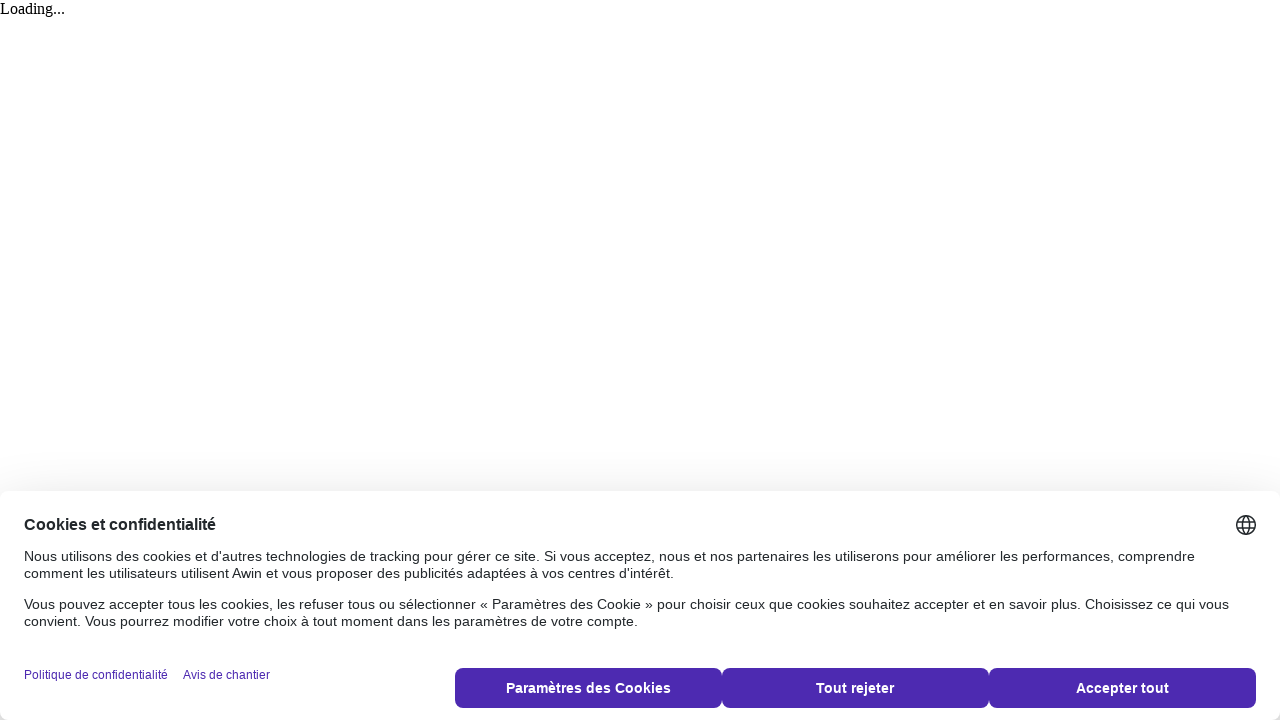

--- FILE ---
content_type: application/javascript
request_url: https://ui.awin.com/publisher-signup/fr/polyfills.da312d21225cc872.js
body_size: 49014
content:
(self.webpackChunkpublisher_registration_ui=self.webpackChunkpublisher_registration_ui||[]).push([[461],{24050:(s,l,t)=>{"use strict";t(52147),t(39281),t(99246),t(38881),t(69339),t(21308),t(22696),t(29187),t(18840),t(85913),t(45666),t(64088),t(95257),t(57655),t(82374),t(96935),window.global=window},96935:()=>{"use strict";const s=globalThis;function l(x){return(s.__Zone_symbol_prefix||"__zone_symbol__")+x}const e=Object.getOwnPropertyDescriptor,n=Object.defineProperty,o=Object.getPrototypeOf,a=Object.create,u=Array.prototype.slice,i="addEventListener",c="removeEventListener",v=l(i),f=l(c),d="true",h="false",y=l("");function p(x,I){return Zone.current.wrap(x,I)}function g(x,I,B,C,U){return Zone.current.scheduleMacroTask(x,I,B,C,U)}const E=l,T=typeof window<"u",S=T?window:void 0,m=T&&S||globalThis,R="removeAttribute";function O(x,I){for(let B=x.length-1;B>=0;B--)"function"==typeof x[B]&&(x[B]=p(x[B],I+"_"+B));return x}function N(x){return!x||!1!==x.writable&&!("function"==typeof x.get&&typeof x.set>"u")}const F=typeof WorkerGlobalScope<"u"&&self instanceof WorkerGlobalScope,M=!("nw"in m)&&typeof m.process<"u"&&"[object process]"===m.process.toString(),j=!M&&!F&&!(!T||!S.HTMLElement),b=typeof m.process<"u"&&"[object process]"===m.process.toString()&&!F&&!(!T||!S.HTMLElement),$={},G=E("enable_beforeunload"),X=function(x){if(!(x=x||m.event))return;let I=$[x.type];I||(I=$[x.type]=E("ON_PROPERTY"+x.type));const B=this||x.target||m,C=B[I];let U;return j&&B===S&&"error"===x.type?(U=C&&C.call(this,x.message,x.filename,x.lineno,x.colno,x.error),!0===U&&x.preventDefault()):(U=C&&C.apply(this,arguments),"beforeunload"===x.type&&m[G]&&"string"==typeof U?x.returnValue=U:null!=U&&!U&&x.preventDefault()),U};function J(x,I,B){let C=e(x,I);if(!C&&B&&e(B,I)&&(C={enumerable:!0,configurable:!0}),!C||!C.configurable)return;const U=E("on"+I+"patched");if(x.hasOwnProperty(U)&&x[U])return;delete C.writable,delete C.value;const z=C.get,et=C.set,nt=I.slice(2);let at=$[nt];at||(at=$[nt]=E("ON_PROPERTY"+nt)),C.set=function(pt){let tt=this;!tt&&x===m&&(tt=m),tt&&("function"==typeof tt[at]&&tt.removeEventListener(nt,X),et&&et.call(tt,null),tt[at]=pt,"function"==typeof pt&&tt.addEventListener(nt,X,!1))},C.get=function(){let pt=this;if(!pt&&x===m&&(pt=m),!pt)return null;const tt=pt[at];if(tt)return tt;if(z){let ht=z.call(this);if(ht)return C.set.call(this,ht),"function"==typeof pt[R]&&pt.removeAttribute(I),ht}return null},n(x,I,C),x[U]=!0}function Q(x,I,B){if(I)for(let C=0;C<I.length;C++)J(x,"on"+I[C],B);else{const C=[];for(const U in x)"on"==U.slice(0,2)&&C.push(U);for(let U=0;U<C.length;U++)J(x,C[U],B)}}const Z=E("originalInstance");function V(x){const I=m[x];if(!I)return;m[E(x)]=I,m[x]=function(){const U=O(arguments,x);switch(U.length){case 0:this[Z]=new I;break;case 1:this[Z]=new I(U[0]);break;case 2:this[Z]=new I(U[0],U[1]);break;case 3:this[Z]=new I(U[0],U[1],U[2]);break;case 4:this[Z]=new I(U[0],U[1],U[2],U[3]);break;default:throw new Error("Arg list too long.")}},_(m[x],I);const B=new I(function(){});let C;for(C in B)"XMLHttpRequest"===x&&"responseBlob"===C||function(U){"function"==typeof B[U]?m[x].prototype[U]=function(){return this[Z][U].apply(this[Z],arguments)}:n(m[x].prototype,U,{set:function(z){"function"==typeof z?(this[Z][U]=p(z,x+"."+U),_(this[Z][U],z)):this[Z][U]=z},get:function(){return this[Z][U]}})}(C);for(C in I)"prototype"!==C&&I.hasOwnProperty(C)&&(m[x][C]=I[C])}function w(x,I,B){let C=x;for(;C&&!C.hasOwnProperty(I);)C=o(C);!C&&x[I]&&(C=x);const U=E(I);let z=null;if(C&&(!(z=C[U])||!C.hasOwnProperty(U))&&(z=C[U]=C[I],N(C&&e(C,I)))){const nt=B(z,U,I);C[I]=function(){return nt(this,arguments)},_(C[I],z)}return z}function W(x,I,B){let C=null;function U(z){const et=z.data;return et.args[et.cbIdx]=function(){z.invoke.apply(this,arguments)},C.apply(et.target,et.args),z}C=w(x,I,z=>function(et,nt){const at=B(et,nt);return at.cbIdx>=0&&"function"==typeof nt[at.cbIdx]?g(at.name,nt[at.cbIdx],at,U):z.apply(et,nt)})}function _(x,I){x[E("OriginalDelegate")]=I}let q=!1,dt=!1;function xt(){if(q)return dt;q=!0;try{const x=S.navigator.userAgent;(-1!==x.indexOf("MSIE ")||-1!==x.indexOf("Trident/")||-1!==x.indexOf("Edge/"))&&(dt=!0)}catch{}return dt}function Wt(x){return"function"==typeof x}function wt(x){return"number"==typeof x}let jt=!1;if(typeof window<"u")try{const x=Object.defineProperty({},"passive",{get:function(){jt=!0}});window.addEventListener("test",x,x),window.removeEventListener("test",x,x)}catch{jt=!1}const Dt={useG:!0},ct={},kt={},zt=new RegExp("^"+y+"(\\w+)(true|false)$"),Zt=E("propagationStopped");function Vt(x,I){const B=(I?I(x):x)+h,C=(I?I(x):x)+d,U=y+B,z=y+C;ct[x]={},ct[x][h]=U,ct[x][d]=z}function qt(x,I,B,C){const U=C&&C.add||i,z=C&&C.rm||c,et=C&&C.listeners||"eventListeners",nt=C&&C.rmAll||"removeAllListeners",at=E(U),pt="."+U+":",tt="prependListener",ht="."+tt+":",Ct=function(it,k,Nt){if(it.isRemoved)return;const Lt=it.callback;let Qt;"object"==typeof Lt&&Lt.handleEvent&&(it.callback=st=>Lt.handleEvent(st),it.originalDelegate=Lt);try{it.invoke(it,k,[Nt])}catch(st){Qt=st}const Bt=it.options;return Bt&&"object"==typeof Bt&&Bt.once&&k[z].call(k,Nt.type,it.originalDelegate?it.originalDelegate:it.callback,Bt),Qt};function Ft(it,k,Nt){if(!(k=k||x.event))return;const Lt=it||k.target||x,Qt=Lt[ct[k.type][Nt?d:h]];if(Qt){const Bt=[];if(1===Qt.length){const st=Ct(Qt[0],Lt,k);st&&Bt.push(st)}else{const st=Qt.slice();for(let Ht=0;Ht<st.length&&(!k||!0!==k[Zt]);Ht++){const St=Ct(st[Ht],Lt,k);St&&Bt.push(St)}}if(1===Bt.length)throw Bt[0];for(let st=0;st<Bt.length;st++){const Ht=Bt[st];I.nativeScheduleMicroTask(()=>{throw Ht})}}}const Kt=function(it){return Ft(this,it,!1)},tr=function(it){return Ft(this,it,!0)};function rr(it,k){if(!it)return!1;let Nt=!0;k&&void 0!==k.useG&&(Nt=k.useG);const Lt=k&&k.vh;let Qt=!0;k&&void 0!==k.chkDup&&(Qt=k.chkDup);let Bt=!1;k&&void 0!==k.rt&&(Bt=k.rt);let st=it;for(;st&&!st.hasOwnProperty(U);)st=o(st);if(!st&&it[U]&&(st=it),!st||st[at])return!1;const Ht=k&&k.eventNameToString,St={},gt=st[at]=st[U],vt=st[E(z)]=st[z],Et=st[E(et)]=st[et],er=st[E(nt)]=st[nt];let Yt;k&&k.prepend&&(Yt=st[E(k.prepend)]=st[k.prepend]);const Xt=Nt?function(L){if(!St.isExisting)return gt.call(St.target,St.eventName,St.capture?tr:Kt,St.options)}:function(L){return gt.call(St.target,St.eventName,L.invoke,St.options)},Mt=Nt?function(L){if(!L.isRemoved){const H=ct[L.eventName];let lt;H&&(lt=H[L.capture?d:h]);const yt=lt&&L.target[lt];if(yt)for(let ot=0;ot<yt.length;ot++)if(yt[ot]===L){yt.splice(ot,1),L.isRemoved=!0,L.removeAbortListener&&(L.removeAbortListener(),L.removeAbortListener=null),0===yt.length&&(L.allRemoved=!0,L.target[lt]=null);break}}if(L.allRemoved)return vt.call(L.target,L.eventName,L.capture?tr:Kt,L.options)}:function(L){return vt.call(L.target,L.eventName,L.invoke,L.options)},cr=k&&k.diff?k.diff:function(L,H){const lt=typeof H;return"function"===lt&&L.callback===H||"object"===lt&&L.originalDelegate===H},fr=Zone[E("UNPATCHED_EVENTS")],ur=x[E("PASSIVE_EVENTS")],K=function(L,H,lt,yt,ot=!1,Tt=!1){return function(){const Rt=this||x;let Pt=arguments[0];k&&k.transferEventName&&(Pt=k.transferEventName(Pt));let Ut=arguments[1];if(!Ut)return L.apply(this,arguments);if(M&&"uncaughtException"===Pt)return L.apply(this,arguments);let Gt=!1;if("function"!=typeof Ut){if(!Ut.handleEvent)return L.apply(this,arguments);Gt=!0}if(Lt&&!Lt(L,Ut,Rt,arguments))return;const hr=jt&&!!ur&&-1!==ur.indexOf(Pt),lr=function Y(L){if("object"==typeof L&&null!==L){const H={...L};return L.signal&&(H.signal=L.signal),H}return L}(function Ot(L,H){return!jt&&"object"==typeof L&&L?!!L.capture:jt&&H?"boolean"==typeof L?{capture:L,passive:!0}:L?"object"==typeof L&&!1!==L.passive?{...L,passive:!0}:L:{passive:!0}:L}(arguments[2],hr)),Er=lr?.signal;if(Er?.aborted)return;if(fr)for(let vr=0;vr<fr.length;vr++)if(Pt===fr[vr])return hr?L.call(Rt,Pt,Ut,lr):L.apply(this,arguments);const Mr=!!lr&&("boolean"==typeof lr||lr.capture),Nr=!(!lr||"object"!=typeof lr)&&lr.once,br=Zone.current;let Dr=ct[Pt];Dr||(Vt(Pt,Ht),Dr=ct[Pt]);const jr=Dr[Mr?d:h];let Cr,mr=Rt[jr],Fr=!1;if(mr){if(Fr=!0,Qt)for(let vr=0;vr<mr.length;vr++)if(cr(mr[vr],Ut))return}else mr=Rt[jr]=[];const Lr=Rt.constructor.name,$r=kt[Lr];$r&&(Cr=$r[Pt]),Cr||(Cr=Lr+H+(Ht?Ht(Pt):Pt)),St.options=lr,Nr&&(St.options.once=!1),St.target=Rt,St.capture=Mr,St.eventName=Pt,St.isExisting=Fr;const Tr=Nt?Dt:void 0;Tr&&(Tr.taskData=St),Er&&(St.options.signal=void 0);const ir=br.scheduleEventTask(Cr,Ut,Tr,lt,yt);if(Er){St.options.signal=Er;const vr=()=>ir.zone.cancelTask(ir);L.call(Er,"abort",vr,{once:!0}),ir.removeAbortListener=()=>Er.removeEventListener("abort",vr)}return St.target=null,Tr&&(Tr.taskData=null),Nr&&(St.options.once=!0),!jt&&"boolean"==typeof ir.options||(ir.options=lr),ir.target=Rt,ir.capture=Mr,ir.eventName=Pt,Gt&&(ir.originalDelegate=Ut),Tt?mr.unshift(ir):mr.push(ir),ot?Rt:void 0}};return st[U]=K(gt,pt,Xt,Mt,Bt),Yt&&(st[tt]=K(Yt,ht,function(L){return Yt.call(St.target,St.eventName,L.invoke,St.options)},Mt,Bt,!0)),st[z]=function(){const L=this||x;let H=arguments[0];k&&k.transferEventName&&(H=k.transferEventName(H));const lt=arguments[2],yt=!!lt&&("boolean"==typeof lt||lt.capture),ot=arguments[1];if(!ot)return vt.apply(this,arguments);if(Lt&&!Lt(vt,ot,L,arguments))return;const Tt=ct[H];let Rt;Tt&&(Rt=Tt[yt?d:h]);const Pt=Rt&&L[Rt];if(Pt)for(let Ut=0;Ut<Pt.length;Ut++){const Gt=Pt[Ut];if(cr(Gt,ot))return Pt.splice(Ut,1),Gt.isRemoved=!0,0!==Pt.length||(Gt.allRemoved=!0,L[Rt]=null,yt||"string"!=typeof H)||(L[y+"ON_PROPERTY"+H]=null),Gt.zone.cancelTask(Gt),Bt?L:void 0}return vt.apply(this,arguments)},st[et]=function(){const L=this||x;let H=arguments[0];k&&k.transferEventName&&(H=k.transferEventName(H));const lt=[],yt=nr(L,Ht?Ht(H):H);for(let ot=0;ot<yt.length;ot++){const Tt=yt[ot];lt.push(Tt.originalDelegate?Tt.originalDelegate:Tt.callback)}return lt},st[nt]=function(){const L=this||x;let H=arguments[0];if(H){k&&k.transferEventName&&(H=k.transferEventName(H));const lt=ct[H];if(lt){const Tt=L[lt[h]],Rt=L[lt[d]];if(Tt){const Pt=Tt.slice();for(let Ut=0;Ut<Pt.length;Ut++){const Gt=Pt[Ut];this[z].call(this,H,Gt.originalDelegate?Gt.originalDelegate:Gt.callback,Gt.options)}}if(Rt){const Pt=Rt.slice();for(let Ut=0;Ut<Pt.length;Ut++){const Gt=Pt[Ut];this[z].call(this,H,Gt.originalDelegate?Gt.originalDelegate:Gt.callback,Gt.options)}}}}else{const lt=Object.keys(L);for(let yt=0;yt<lt.length;yt++){const Tt=zt.exec(lt[yt]);let Rt=Tt&&Tt[1];Rt&&"removeListener"!==Rt&&this[nt].call(this,Rt)}this[nt].call(this,"removeListener")}if(Bt)return this},_(st[U],gt),_(st[z],vt),er&&_(st[nt],er),Et&&_(st[et],Et),!0}let Jt=[];for(let it=0;it<B.length;it++)Jt[it]=rr(B[it],C);return Jt}function nr(x,I){if(!I){const z=[];for(let et in x){const nt=zt.exec(et);let at=nt&&nt[1];if(at&&(!I||at===I)){const pt=x[et];if(pt)for(let tt=0;tt<pt.length;tt++)z.push(pt[tt])}}return z}let B=ct[I];B||(Vt(I),B=ct[I]);const C=x[B[h]],U=x[B[d]];return C?U?C.concat(U):C.slice():U?U.slice():[]}function _t(x,I){const B=x.Event;B&&B.prototype&&I.patchMethod(B.prototype,"stopImmediatePropagation",C=>function(U,z){U[Zt]=!0,C&&C.apply(U,z)})}const sr=E("zoneTask");function or(x,I,B,C){let U=null,z=null;B+=C;const et={};function nt(pt){const tt=pt.data;tt.args[0]=function(){return pt.invoke.apply(this,arguments)};const ht=U.apply(x,tt.args);return wt(ht)?tt.handleId=ht:(tt.handle=ht,tt.isRefreshable=Wt(ht.refresh)),pt}function at(pt){const{handle:tt,handleId:ht}=pt.data;return z.call(x,tt??ht)}U=w(x,I+=C,pt=>function(tt,ht){if(Wt(ht[0])){const Ct={isRefreshable:!1,isPeriodic:"Interval"===C,delay:"Timeout"===C||"Interval"===C?ht[1]||0:void 0,args:ht},Ft=ht[0];ht[0]=function(){try{return Ft.apply(this,arguments)}finally{const{handle:Nt,handleId:Lt,isPeriodic:Qt,isRefreshable:Bt}=Ct;!Qt&&!Bt&&(Lt?delete et[Lt]:Nt&&(Nt[sr]=null))}};const Kt=g(I,ht[0],Ct,nt,at);if(!Kt)return Kt;const{handleId:tr,handle:rr,isRefreshable:Jt,isPeriodic:it}=Kt.data;if(tr)et[tr]=Kt;else if(rr&&(rr[sr]=Kt,Jt&&!it)){const k=rr.refresh;rr.refresh=function(){const{zone:Nt,state:Lt}=Kt;return"notScheduled"===Lt?(Kt._state="scheduled",Nt._updateTaskCount(Kt,1)):"running"===Lt&&(Kt._state="scheduling"),k.call(this)}}return rr??tr??Kt}return pt.apply(x,ht)}),z=w(x,B,pt=>function(tt,ht){const Ct=ht[0];let Ft;wt(Ct)?(Ft=et[Ct],delete et[Ct]):(Ft=Ct?.[sr],Ft?Ct[sr]=null:Ft=Ct),Ft?.type?Ft.cancelFn&&Ft.zone.cancelTask(Ft):pt.apply(x,ht)})}function pr(x,I,B){if(!B||0===B.length)return I;const C=B.filter(z=>z.target===x);if(!C||0===C.length)return I;const U=C[0].ignoreProperties;return I.filter(z=>-1===U.indexOf(z))}function gr(x,I,B,C){x&&Q(x,pr(x,I,B),C)}function yr(x){return Object.getOwnPropertyNames(x).filter(I=>I.startsWith("on")&&I.length>2).map(I=>I.substring(2))}function Pr(x,I,B,C,U){const z=Zone.__symbol__(C);if(I[z])return;const et=I[z]=I[C];I[C]=function(nt,at,pt){return at&&at.prototype&&U.forEach(function(tt){const ht=`${B}.${C}::`+tt,Ct=at.prototype;try{if(Ct.hasOwnProperty(tt)){const Ft=x.ObjectGetOwnPropertyDescriptor(Ct,tt);Ft&&Ft.value?(Ft.value=x.wrapWithCurrentZone(Ft.value,ht),x._redefineProperty(at.prototype,tt,Ft)):Ct[tt]&&(Ct[tt]=x.wrapWithCurrentZone(Ct[tt],ht))}else Ct[tt]&&(Ct[tt]=x.wrapWithCurrentZone(Ct[tt],ht))}catch{}}),et.call(I,nt,at,pt)},x.attachOriginToPatched(I[C],et)}const At=function r(){const x=globalThis,I=!0===x[l("forceDuplicateZoneCheck")];if(x.Zone&&(I||"function"!=typeof x.Zone.__symbol__))throw new Error("Zone already loaded.");return x.Zone??=function t(){const x=s.performance;function I(Ot){x&&x.mark&&x.mark(Ot)}function B(Ot,rt){x&&x.measure&&x.measure(Ot,rt)}I("Zone");let C=(()=>{class Ot{static#t=this.__symbol__=l;static assertZonePatched(){if(s.Promise!==St.ZoneAwarePromise)throw new Error("Zone.js has detected that ZoneAwarePromise `(window|global).Promise` has been overwritten.\nMost likely cause is that a Promise polyfill has been loaded after Zone.js (Polyfilling Promise api is not necessary when zone.js is loaded. If you must load one, do so before loading zone.js.)")}static get root(){let A=Ot.current;for(;A.parent;)A=A.parent;return A}static get current(){return vt.zone}static get currentTask(){return Et}static __load_patch(A,D,ut=!1){if(St.hasOwnProperty(A)){const ft=!0===s[l("forceDuplicateZoneCheck")];if(!ut&&ft)throw Error("Already loaded patch: "+A)}else if(!s["__Zone_disable_"+A]){const ft="Zone:"+A;I(ft),St[A]=D(s,Ot,gt),B(ft,ft)}}get parent(){return this._parent}get name(){return this._name}constructor(A,D){this._parent=A,this._name=D?D.name||"unnamed":"<root>",this._properties=D&&D.properties||{},this._zoneDelegate=new z(this,this._parent&&this._parent._zoneDelegate,D)}get(A){const D=this.getZoneWith(A);if(D)return D._properties[A]}getZoneWith(A){let D=this;for(;D;){if(D._properties.hasOwnProperty(A))return D;D=D._parent}return null}fork(A){if(!A)throw new Error("ZoneSpec required!");return this._zoneDelegate.fork(this,A)}wrap(A,D){if("function"!=typeof A)throw new Error("Expecting function got: "+A);const ut=this._zoneDelegate.intercept(this,A,D),ft=this;return function(){return ft.runGuarded(ut,this,arguments,D)}}run(A,D,ut,ft){vt={parent:vt,zone:this};try{return this._zoneDelegate.invoke(this,A,D,ut,ft)}finally{vt=vt.parent}}runGuarded(A,D=null,ut,ft){vt={parent:vt,zone:this};try{try{return this._zoneDelegate.invoke(this,A,D,ut,ft)}catch(Xt){if(this._zoneDelegate.handleError(this,Xt))throw Xt}}finally{vt=vt.parent}}runTask(A,D,ut){if(A.zone!=this)throw new Error("A task can only be run in the zone of creation! (Creation: "+(A.zone||rr).name+"; Execution: "+this.name+")");const ft=A,{type:Xt,data:{isPeriodic:Mt=!1,isRefreshable:dr=!1}={}}=A;if(A.state===Jt&&(Xt===Ht||Xt===st))return;const cr=A.state!=Nt;cr&&ft._transitionTo(Nt,k);const fr=Et;Et=ft,vt={parent:vt,zone:this};try{Xt==st&&A.data&&!Mt&&!dr&&(A.cancelFn=void 0);try{return this._zoneDelegate.invokeTask(this,ft,D,ut)}catch(ur){if(this._zoneDelegate.handleError(this,ur))throw ur}}finally{const ur=A.state;if(ur!==Jt&&ur!==Qt)if(Xt==Ht||Mt||dr&&ur===it)cr&&ft._transitionTo(k,Nt,it);else{const Y=ft._zoneDelegates;this._updateTaskCount(ft,-1),cr&&ft._transitionTo(Jt,Nt,Jt),dr&&(ft._zoneDelegates=Y)}vt=vt.parent,Et=fr}}scheduleTask(A){if(A.zone&&A.zone!==this){let ut=this;for(;ut;){if(ut===A.zone)throw Error(`can not reschedule task to ${this.name} which is descendants of the original zone ${A.zone.name}`);ut=ut.parent}}A._transitionTo(it,Jt);const D=[];A._zoneDelegates=D,A._zone=this;try{A=this._zoneDelegate.scheduleTask(this,A)}catch(ut){throw A._transitionTo(Qt,it,Jt),this._zoneDelegate.handleError(this,ut),ut}return A._zoneDelegates===D&&this._updateTaskCount(A,1),A.state==it&&A._transitionTo(k,it),A}scheduleMicroTask(A,D,ut,ft){return this.scheduleTask(new et(Bt,A,D,ut,ft,void 0))}scheduleMacroTask(A,D,ut,ft,Xt){return this.scheduleTask(new et(st,A,D,ut,ft,Xt))}scheduleEventTask(A,D,ut,ft,Xt){return this.scheduleTask(new et(Ht,A,D,ut,ft,Xt))}cancelTask(A){if(A.zone!=this)throw new Error("A task can only be cancelled in the zone of creation! (Creation: "+(A.zone||rr).name+"; Execution: "+this.name+")");if(A.state===k||A.state===Nt){A._transitionTo(Lt,k,Nt);try{this._zoneDelegate.cancelTask(this,A)}catch(D){throw A._transitionTo(Qt,Lt),this._zoneDelegate.handleError(this,D),D}return this._updateTaskCount(A,-1),A._transitionTo(Jt,Lt),A.runCount=-1,A}}_updateTaskCount(A,D){const ut=A._zoneDelegates;-1==D&&(A._zoneDelegates=null);for(let ft=0;ft<ut.length;ft++)ut[ft]._updateTaskCount(A.type,D)}}return Ot})();const U={name:"",onHasTask:(Ot,rt,A,D)=>Ot.hasTask(A,D),onScheduleTask:(Ot,rt,A,D)=>Ot.scheduleTask(A,D),onInvokeTask:(Ot,rt,A,D,ut,ft)=>Ot.invokeTask(A,D,ut,ft),onCancelTask:(Ot,rt,A,D)=>Ot.cancelTask(A,D)};class z{get zone(){return this._zone}constructor(rt,A,D){this._taskCounts={microTask:0,macroTask:0,eventTask:0},this._zone=rt,this._parentDelegate=A,this._forkZS=D&&(D&&D.onFork?D:A._forkZS),this._forkDlgt=D&&(D.onFork?A:A._forkDlgt),this._forkCurrZone=D&&(D.onFork?this._zone:A._forkCurrZone),this._interceptZS=D&&(D.onIntercept?D:A._interceptZS),this._interceptDlgt=D&&(D.onIntercept?A:A._interceptDlgt),this._interceptCurrZone=D&&(D.onIntercept?this._zone:A._interceptCurrZone),this._invokeZS=D&&(D.onInvoke?D:A._invokeZS),this._invokeDlgt=D&&(D.onInvoke?A:A._invokeDlgt),this._invokeCurrZone=D&&(D.onInvoke?this._zone:A._invokeCurrZone),this._handleErrorZS=D&&(D.onHandleError?D:A._handleErrorZS),this._handleErrorDlgt=D&&(D.onHandleError?A:A._handleErrorDlgt),this._handleErrorCurrZone=D&&(D.onHandleError?this._zone:A._handleErrorCurrZone),this._scheduleTaskZS=D&&(D.onScheduleTask?D:A._scheduleTaskZS),this._scheduleTaskDlgt=D&&(D.onScheduleTask?A:A._scheduleTaskDlgt),this._scheduleTaskCurrZone=D&&(D.onScheduleTask?this._zone:A._scheduleTaskCurrZone),this._invokeTaskZS=D&&(D.onInvokeTask?D:A._invokeTaskZS),this._invokeTaskDlgt=D&&(D.onInvokeTask?A:A._invokeTaskDlgt),this._invokeTaskCurrZone=D&&(D.onInvokeTask?this._zone:A._invokeTaskCurrZone),this._cancelTaskZS=D&&(D.onCancelTask?D:A._cancelTaskZS),this._cancelTaskDlgt=D&&(D.onCancelTask?A:A._cancelTaskDlgt),this._cancelTaskCurrZone=D&&(D.onCancelTask?this._zone:A._cancelTaskCurrZone),this._hasTaskZS=null,this._hasTaskDlgt=null,this._hasTaskDlgtOwner=null,this._hasTaskCurrZone=null;const ut=D&&D.onHasTask;(ut||A&&A._hasTaskZS)&&(this._hasTaskZS=ut?D:U,this._hasTaskDlgt=A,this._hasTaskDlgtOwner=this,this._hasTaskCurrZone=this._zone,D.onScheduleTask||(this._scheduleTaskZS=U,this._scheduleTaskDlgt=A,this._scheduleTaskCurrZone=this._zone),D.onInvokeTask||(this._invokeTaskZS=U,this._invokeTaskDlgt=A,this._invokeTaskCurrZone=this._zone),D.onCancelTask||(this._cancelTaskZS=U,this._cancelTaskDlgt=A,this._cancelTaskCurrZone=this._zone))}fork(rt,A){return this._forkZS?this._forkZS.onFork(this._forkDlgt,this.zone,rt,A):new C(rt,A)}intercept(rt,A,D){return this._interceptZS?this._interceptZS.onIntercept(this._interceptDlgt,this._interceptCurrZone,rt,A,D):A}invoke(rt,A,D,ut,ft){return this._invokeZS?this._invokeZS.onInvoke(this._invokeDlgt,this._invokeCurrZone,rt,A,D,ut,ft):A.apply(D,ut)}handleError(rt,A){return!this._handleErrorZS||this._handleErrorZS.onHandleError(this._handleErrorDlgt,this._handleErrorCurrZone,rt,A)}scheduleTask(rt,A){let D=A;if(this._scheduleTaskZS)this._hasTaskZS&&D._zoneDelegates.push(this._hasTaskDlgtOwner),D=this._scheduleTaskZS.onScheduleTask(this._scheduleTaskDlgt,this._scheduleTaskCurrZone,rt,A),D||(D=A);else if(A.scheduleFn)A.scheduleFn(A);else{if(A.type!=Bt)throw new Error("Task is missing scheduleFn.");Kt(A)}return D}invokeTask(rt,A,D,ut){return this._invokeTaskZS?this._invokeTaskZS.onInvokeTask(this._invokeTaskDlgt,this._invokeTaskCurrZone,rt,A,D,ut):A.callback.apply(D,ut)}cancelTask(rt,A){let D;if(this._cancelTaskZS)D=this._cancelTaskZS.onCancelTask(this._cancelTaskDlgt,this._cancelTaskCurrZone,rt,A);else{if(!A.cancelFn)throw Error("Task is not cancelable");D=A.cancelFn(A)}return D}hasTask(rt,A){try{this._hasTaskZS&&this._hasTaskZS.onHasTask(this._hasTaskDlgt,this._hasTaskCurrZone,rt,A)}catch(D){this.handleError(rt,D)}}_updateTaskCount(rt,A){const D=this._taskCounts,ut=D[rt],ft=D[rt]=ut+A;if(ft<0)throw new Error("More tasks executed then were scheduled.");0!=ut&&0!=ft||this.hasTask(this._zone,{microTask:D.microTask>0,macroTask:D.macroTask>0,eventTask:D.eventTask>0,change:rt})}}class et{constructor(rt,A,D,ut,ft,Xt){if(this._zone=null,this.runCount=0,this._zoneDelegates=null,this._state="notScheduled",this.type=rt,this.source=A,this.data=ut,this.scheduleFn=ft,this.cancelFn=Xt,!D)throw new Error("callback is not defined");this.callback=D;const Mt=this;this.invoke=rt===Ht&&ut&&ut.useG?et.invokeTask:function(){return et.invokeTask.call(s,Mt,this,arguments)}}static invokeTask(rt,A,D){rt||(rt=this),er++;try{return rt.runCount++,rt.zone.runTask(rt,A,D)}finally{1==er&&tr(),er--}}get zone(){return this._zone}get state(){return this._state}cancelScheduleRequest(){this._transitionTo(Jt,it)}_transitionTo(rt,A,D){if(this._state!==A&&this._state!==D)throw new Error(`${this.type} '${this.source}': can not transition to '${rt}', expecting state '${A}'${D?" or '"+D+"'":""}, was '${this._state}'.`);this._state=rt,rt==Jt&&(this._zoneDelegates=null)}toString(){return this.data&&typeof this.data.handleId<"u"?this.data.handleId.toString():Object.prototype.toString.call(this)}toJSON(){return{type:this.type,state:this.state,source:this.source,zone:this.zone.name,runCount:this.runCount}}}const nt=l("setTimeout"),at=l("Promise"),pt=l("then");let Ct,tt=[],ht=!1;function Ft(Ot){if(Ct||s[at]&&(Ct=s[at].resolve(0)),Ct){let rt=Ct[pt];rt||(rt=Ct.then),rt.call(Ct,Ot)}else s[nt](Ot,0)}function Kt(Ot){0===er&&0===tt.length&&Ft(tr),Ot&&tt.push(Ot)}function tr(){if(!ht){for(ht=!0;tt.length;){const Ot=tt;tt=[];for(let rt=0;rt<Ot.length;rt++){const A=Ot[rt];try{A.zone.runTask(A,null,null)}catch(D){gt.onUnhandledError(D)}}}gt.microtaskDrainDone(),ht=!1}}const rr={name:"NO ZONE"},Jt="notScheduled",it="scheduling",k="scheduled",Nt="running",Lt="canceling",Qt="unknown",Bt="microTask",st="macroTask",Ht="eventTask",St={},gt={symbol:l,currentZoneFrame:()=>vt,onUnhandledError:Yt,microtaskDrainDone:Yt,scheduleMicroTask:Kt,showUncaughtError:()=>!C[l("ignoreConsoleErrorUncaughtError")],patchEventTarget:()=>[],patchOnProperties:Yt,patchMethod:()=>Yt,bindArguments:()=>[],patchThen:()=>Yt,patchMacroTask:()=>Yt,patchEventPrototype:()=>Yt,isIEOrEdge:()=>!1,getGlobalObjects:()=>{},ObjectDefineProperty:()=>Yt,ObjectGetOwnPropertyDescriptor:()=>{},ObjectCreate:()=>{},ArraySlice:()=>[],patchClass:()=>Yt,wrapWithCurrentZone:()=>Yt,filterProperties:()=>[],attachOriginToPatched:()=>Yt,_redefineProperty:()=>Yt,patchCallbacks:()=>Yt,nativeScheduleMicroTask:Ft};let vt={parent:null,zone:new C(null,null)},Et=null,er=0;function Yt(){}return B("Zone","Zone"),C}(),x.Zone}();(function It(x){(function Ir(x){x.__load_patch("ZoneAwarePromise",(I,B,C)=>{const U=Object.getOwnPropertyDescriptor,z=Object.defineProperty,nt=C.symbol,at=[],pt=!1!==I[nt("DISABLE_WRAPPING_UNCAUGHT_PROMISE_REJECTION")],tt=nt("Promise"),ht=nt("then"),Ct="__creationTrace__";C.onUnhandledError=Y=>{if(C.showUncaughtError()){const K=Y&&Y.rejection;K?console.error("Unhandled Promise rejection:",K instanceof Error?K.message:K,"; Zone:",Y.zone.name,"; Task:",Y.task&&Y.task.source,"; Value:",K,K instanceof Error?K.stack:void 0):console.error(Y)}},C.microtaskDrainDone=()=>{for(;at.length;){const Y=at.shift();try{Y.zone.runGuarded(()=>{throw Y.throwOriginal?Y.rejection:Y})}catch(K){Kt(K)}}};const Ft=nt("unhandledPromiseRejectionHandler");function Kt(Y){C.onUnhandledError(Y);try{const K=B[Ft];"function"==typeof K&&K.call(this,Y)}catch{}}function tr(Y){return Y&&Y.then}function rr(Y){return Y}function Jt(Y){return Mt.reject(Y)}const it=nt("state"),k=nt("value"),Nt=nt("finally"),Lt=nt("parentPromiseValue"),Qt=nt("parentPromiseState"),Bt="Promise.then",st=null,Ht=!0,St=!1,gt=0;function vt(Y,K){return L=>{try{Ot(Y,K,L)}catch(H){Ot(Y,!1,H)}}}const Et=function(){let Y=!1;return function(L){return function(){Y||(Y=!0,L.apply(null,arguments))}}},er="Promise resolved with itself",Yt=nt("currentTaskTrace");function Ot(Y,K,L){const H=Et();if(Y===L)throw new TypeError(er);if(Y[it]===st){let lt=null;try{("object"==typeof L||"function"==typeof L)&&(lt=L&&L.then)}catch(yt){return H(()=>{Ot(Y,!1,yt)})(),Y}if(K!==St&&L instanceof Mt&&L.hasOwnProperty(it)&&L.hasOwnProperty(k)&&L[it]!==st)A(L),Ot(Y,L[it],L[k]);else if(K!==St&&"function"==typeof lt)try{lt.call(L,H(vt(Y,K)),H(vt(Y,!1)))}catch(yt){H(()=>{Ot(Y,!1,yt)})()}else{Y[it]=K;const yt=Y[k];if(Y[k]=L,Y[Nt]===Nt&&K===Ht&&(Y[it]=Y[Qt],Y[k]=Y[Lt]),K===St&&L instanceof Error){const ot=B.currentTask&&B.currentTask.data&&B.currentTask.data[Ct];ot&&z(L,Yt,{configurable:!0,enumerable:!1,writable:!0,value:ot})}for(let ot=0;ot<yt.length;)D(Y,yt[ot++],yt[ot++],yt[ot++],yt[ot++]);if(0==yt.length&&K==St){Y[it]=gt;let ot=L;try{throw new Error("Uncaught (in promise): "+function et(Y){return Y&&Y.toString===Object.prototype.toString?(Y.constructor&&Y.constructor.name||"")+": "+JSON.stringify(Y):Y?Y.toString():Object.prototype.toString.call(Y)}(L)+(L&&L.stack?"\n"+L.stack:""))}catch(Tt){ot=Tt}pt&&(ot.throwOriginal=!0),ot.rejection=L,ot.promise=Y,ot.zone=B.current,ot.task=B.currentTask,at.push(ot),C.scheduleMicroTask()}}}return Y}const rt=nt("rejectionHandledHandler");function A(Y){if(Y[it]===gt){try{const K=B[rt];K&&"function"==typeof K&&K.call(this,{rejection:Y[k],promise:Y})}catch{}Y[it]=St;for(let K=0;K<at.length;K++)Y===at[K].promise&&at.splice(K,1)}}function D(Y,K,L,H,lt){A(Y);const yt=Y[it],ot=yt?"function"==typeof H?H:rr:"function"==typeof lt?lt:Jt;K.scheduleMicroTask(Bt,()=>{try{const Tt=Y[k],Rt=!!L&&Nt===L[Nt];Rt&&(L[Lt]=Tt,L[Qt]=yt);const Pt=K.run(ot,void 0,Rt&&ot!==Jt&&ot!==rr?[]:[Tt]);Ot(L,!0,Pt)}catch(Tt){Ot(L,!1,Tt)}},L)}const ft=function(){},Xt=I.AggregateError;class Mt{static toString(){return"function ZoneAwarePromise() { [native code] }"}static resolve(K){return K instanceof Mt?K:Ot(new this(null),Ht,K)}static reject(K){return Ot(new this(null),St,K)}static withResolvers(){const K={};return K.promise=new Mt((L,H)=>{K.resolve=L,K.reject=H}),K}static any(K){if(!K||"function"!=typeof K[Symbol.iterator])return Promise.reject(new Xt([],"All promises were rejected"));const L=[];let H=0;try{for(let ot of K)H++,L.push(Mt.resolve(ot))}catch{return Promise.reject(new Xt([],"All promises were rejected"))}if(0===H)return Promise.reject(new Xt([],"All promises were rejected"));let lt=!1;const yt=[];return new Mt((ot,Tt)=>{for(let Rt=0;Rt<L.length;Rt++)L[Rt].then(Pt=>{lt||(lt=!0,ot(Pt))},Pt=>{yt.push(Pt),H--,0===H&&(lt=!0,Tt(new Xt(yt,"All promises were rejected")))})})}static race(K){let L,H,lt=new this((Tt,Rt)=>{L=Tt,H=Rt});function yt(Tt){L(Tt)}function ot(Tt){H(Tt)}for(let Tt of K)tr(Tt)||(Tt=this.resolve(Tt)),Tt.then(yt,ot);return lt}static all(K){return Mt.allWithCallback(K)}static allSettled(K){return(this&&this.prototype instanceof Mt?this:Mt).allWithCallback(K,{thenCallback:H=>({status:"fulfilled",value:H}),errorCallback:H=>({status:"rejected",reason:H})})}static allWithCallback(K,L){let H,lt,yt=new this((Pt,Ut)=>{H=Pt,lt=Ut}),ot=2,Tt=0;const Rt=[];for(let Pt of K){tr(Pt)||(Pt=this.resolve(Pt));const Ut=Tt;try{Pt.then(Gt=>{Rt[Ut]=L?L.thenCallback(Gt):Gt,ot--,0===ot&&H(Rt)},Gt=>{L?(Rt[Ut]=L.errorCallback(Gt),ot--,0===ot&&H(Rt)):lt(Gt)})}catch(Gt){lt(Gt)}ot++,Tt++}return ot-=2,0===ot&&H(Rt),yt}constructor(K){const L=this;if(!(L instanceof Mt))throw new Error("Must be an instanceof Promise.");L[it]=st,L[k]=[];try{const H=Et();K&&K(H(vt(L,Ht)),H(vt(L,St)))}catch(H){Ot(L,!1,H)}}get[Symbol.toStringTag](){return"Promise"}get[Symbol.species](){return Mt}then(K,L){let H=this.constructor?.[Symbol.species];(!H||"function"!=typeof H)&&(H=this.constructor||Mt);const lt=new H(ft),yt=B.current;return this[it]==st?this[k].push(yt,lt,K,L):D(this,yt,lt,K,L),lt}catch(K){return this.then(null,K)}finally(K){let L=this.constructor?.[Symbol.species];(!L||"function"!=typeof L)&&(L=Mt);const H=new L(ft);H[Nt]=Nt;const lt=B.current;return this[it]==st?this[k].push(lt,H,K,K):D(this,lt,H,K,K),H}}Mt.resolve=Mt.resolve,Mt.reject=Mt.reject,Mt.race=Mt.race,Mt.all=Mt.all;const dr=I[tt]=I.Promise;I.Promise=Mt;const cr=nt("thenPatched");function fr(Y){const K=Y.prototype,L=U(K,"then");if(L&&(!1===L.writable||!L.configurable))return;const H=K.then;K[ht]=H,Y.prototype.then=function(lt,yt){return new Mt((Tt,Rt)=>{H.call(this,Tt,Rt)}).then(lt,yt)},Y[cr]=!0}return C.patchThen=fr,dr&&(fr(dr),w(I,"fetch",Y=>function ur(Y){return function(K,L){let H=Y.apply(K,L);if(H instanceof Mt)return H;let lt=H.constructor;return lt[cr]||fr(lt),H}}(Y))),Promise[B.__symbol__("uncaughtPromiseErrors")]=at,Mt})})(x),function Rr(x){x.__load_patch("toString",I=>{const B=Function.prototype.toString,C=E("OriginalDelegate"),U=E("Promise"),z=E("Error"),et=function(){if("function"==typeof this){const tt=this[C];if(tt)return"function"==typeof tt?B.call(tt):Object.prototype.toString.call(tt);if(this===Promise){const ht=I[U];if(ht)return B.call(ht)}if(this===Error){const ht=I[z];if(ht)return B.call(ht)}}return B.call(this)};et[C]=B,Function.prototype.toString=et;const nt=Object.prototype.toString;Object.prototype.toString=function(){return"function"==typeof Promise&&this instanceof Promise?"[object Promise]":nt.call(this)}})}(x),function bt(x){x.__load_patch("util",(I,B,C)=>{const U=yr(I);C.patchOnProperties=Q,C.patchMethod=w,C.bindArguments=O,C.patchMacroTask=W;const z=B.__symbol__("BLACK_LISTED_EVENTS"),et=B.__symbol__("UNPATCHED_EVENTS");I[et]&&(I[z]=I[et]),I[z]&&(B[z]=B[et]=I[z]),C.patchEventPrototype=_t,C.patchEventTarget=qt,C.isIEOrEdge=xt,C.ObjectDefineProperty=n,C.ObjectGetOwnPropertyDescriptor=e,C.ObjectCreate=a,C.ArraySlice=u,C.patchClass=V,C.wrapWithCurrentZone=p,C.filterProperties=pr,C.attachOriginToPatched=_,C._redefineProperty=Object.defineProperty,C.patchCallbacks=Pr,C.getGlobalObjects=()=>({globalSources:kt,zoneSymbolEventNames:ct,eventNames:U,isBrowser:j,isMix:b,isNode:M,TRUE_STR:d,FALSE_STR:h,ZONE_SYMBOL_PREFIX:y,ADD_EVENT_LISTENER_STR:i,REMOVE_EVENT_LISTENER_STR:c})})}(x)})(At),function Or(x){x.__load_patch("legacy",I=>{const B=I[x.__symbol__("legacyPatch")];B&&B()}),x.__load_patch("timers",I=>{const B="set",C="clear";or(I,B,C,"Timeout"),or(I,B,C,"Interval"),or(I,B,C,"Immediate")}),x.__load_patch("requestAnimationFrame",I=>{or(I,"request","cancel","AnimationFrame"),or(I,"mozRequest","mozCancel","AnimationFrame"),or(I,"webkitRequest","webkitCancel","AnimationFrame")}),x.__load_patch("blocking",(I,B)=>{const C=["alert","prompt","confirm"];for(let U=0;U<C.length;U++)w(I,C[U],(et,nt,at)=>function(pt,tt){return B.current.run(et,I,tt,at)})}),x.__load_patch("EventTarget",(I,B,C)=>{(function Sr(x,I){I.patchEventPrototype(x,I)})(I,C),function xr(x,I){if(Zone[I.symbol("patchEventTarget")])return;const{eventNames:B,zoneSymbolEventNames:C,TRUE_STR:U,FALSE_STR:z,ZONE_SYMBOL_PREFIX:et}=I.getGlobalObjects();for(let at=0;at<B.length;at++){const pt=B[at],Ct=et+(pt+z),Ft=et+(pt+U);C[pt]={},C[pt][z]=Ct,C[pt][U]=Ft}const nt=x.EventTarget;nt&&nt.prototype&&I.patchEventTarget(x,I,[nt&&nt.prototype])}(I,C);const U=I.XMLHttpRequestEventTarget;U&&U.prototype&&C.patchEventTarget(I,C,[U.prototype])}),x.__load_patch("MutationObserver",(I,B,C)=>{V("MutationObserver"),V("WebKitMutationObserver")}),x.__load_patch("IntersectionObserver",(I,B,C)=>{V("IntersectionObserver")}),x.__load_patch("FileReader",(I,B,C)=>{V("FileReader")}),x.__load_patch("on_property",(I,B,C)=>{!function Ar(x,I){if(M&&!b||Zone[x.symbol("patchEvents")])return;const B=I.__Zone_ignore_on_properties;let C=[];if(j){const U=window;C=C.concat(["Document","SVGElement","Element","HTMLElement","HTMLBodyElement","HTMLMediaElement","HTMLFrameSetElement","HTMLFrameElement","HTMLIFrameElement","HTMLMarqueeElement","Worker"]);const z=function mt(){try{const x=S.navigator.userAgent;if(-1!==x.indexOf("MSIE ")||-1!==x.indexOf("Trident/"))return!0}catch{}return!1}()?[{target:U,ignoreProperties:["error"]}]:[];gr(U,yr(U),B&&B.concat(z),o(U))}C=C.concat(["XMLHttpRequest","XMLHttpRequestEventTarget","IDBIndex","IDBRequest","IDBOpenDBRequest","IDBDatabase","IDBTransaction","IDBCursor","WebSocket"]);for(let U=0;U<C.length;U++){const z=I[C[U]];z&&z.prototype&&gr(z.prototype,yr(z.prototype),B)}}(C,I)}),x.__load_patch("customElements",(I,B,C)=>{!function ar(x,I){const{isBrowser:B,isMix:C}=I.getGlobalObjects();(B||C)&&x.customElements&&"customElements"in x&&I.patchCallbacks(I,x.customElements,"customElements","define",["connectedCallback","disconnectedCallback","adoptedCallback","attributeChangedCallback","formAssociatedCallback","formDisabledCallback","formResetCallback","formStateRestoreCallback"])}(I,C)}),x.__load_patch("XHR",(I,B)=>{!function pt(tt){const ht=tt.XMLHttpRequest;if(!ht)return;const Ct=ht.prototype;let Kt=Ct[v],tr=Ct[f];if(!Kt){const gt=tt.XMLHttpRequestEventTarget;if(gt){const vt=gt.prototype;Kt=vt[v],tr=vt[f]}}const rr="readystatechange",Jt="scheduled";function it(gt){const vt=gt.data,Et=vt.target;Et[et]=!1,Et[at]=!1;const er=Et[z];Kt||(Kt=Et[v],tr=Et[f]),er&&tr.call(Et,rr,er);const Yt=Et[z]=()=>{if(Et.readyState===Et.DONE)if(!vt.aborted&&Et[et]&&gt.state===Jt){const rt=Et[B.__symbol__("loadfalse")];if(0!==Et.status&&rt&&rt.length>0){const A=gt.invoke;gt.invoke=function(){const D=Et[B.__symbol__("loadfalse")];for(let ut=0;ut<D.length;ut++)D[ut]===gt&&D.splice(ut,1);!vt.aborted&&gt.state===Jt&&A.call(gt)},rt.push(gt)}else gt.invoke()}else!vt.aborted&&!1===Et[et]&&(Et[at]=!0)};return Kt.call(Et,rr,Yt),Et[C]||(Et[C]=gt),Ht.apply(Et,vt.args),Et[et]=!0,gt}function k(){}function Nt(gt){const vt=gt.data;return vt.aborted=!0,St.apply(vt.target,vt.args)}const Lt=w(Ct,"open",()=>function(gt,vt){return gt[U]=0==vt[2],gt[nt]=vt[1],Lt.apply(gt,vt)}),Bt=E("fetchTaskAborting"),st=E("fetchTaskScheduling"),Ht=w(Ct,"send",()=>function(gt,vt){if(!0===B.current[st]||gt[U])return Ht.apply(gt,vt);{const Et={target:gt,url:gt[nt],isPeriodic:!1,args:vt,aborted:!1},er=g("XMLHttpRequest.send",k,Et,it,Nt);gt&&!0===gt[at]&&!Et.aborted&&er.state===Jt&&er.invoke()}}),St=w(Ct,"abort",()=>function(gt,vt){const Et=function Ft(gt){return gt[C]}(gt);if(Et&&"string"==typeof Et.type){if(null==Et.cancelFn||Et.data&&Et.data.aborted)return;Et.zone.cancelTask(Et)}else if(!0===B.current[Bt])return St.apply(gt,vt)})}(I);const C=E("xhrTask"),U=E("xhrSync"),z=E("xhrListener"),et=E("xhrScheduled"),nt=E("xhrURL"),at=E("xhrErrorBeforeScheduled")}),x.__load_patch("geolocation",I=>{I.navigator&&I.navigator.geolocation&&function P(x,I){const B=x.constructor.name;for(let C=0;C<I.length;C++){const U=I[C],z=x[U];if(z){if(!N(e(x,U)))continue;x[U]=(nt=>{const at=function(){return nt.apply(this,O(arguments,B+"."+U))};return _(at,nt),at})(z)}}}(I.navigator.geolocation,["getCurrentPosition","watchPosition"])}),x.__load_patch("PromiseRejectionEvent",(I,B)=>{function C(U){return function(z){nr(I,U).forEach(nt=>{const at=I.PromiseRejectionEvent;if(at){const pt=new at(U,{promise:z.promise,reason:z.rejection});nt.invoke(pt)}})}}I.PromiseRejectionEvent&&(B[E("unhandledPromiseRejectionHandler")]=C("unhandledrejection"),B[E("rejectionHandledHandler")]=C("rejectionhandled"))}),x.__load_patch("queueMicrotask",(I,B,C)=>{!function $t(x,I){I.patchMethod(x,"queueMicrotask",B=>function(C,U){Zone.current.scheduleMicroTask("queueMicrotask",U[0])})}(I,C)})}(At)},52147:()=>{},45666:(s,l,t)=>{"use strict";t(23418),t(64346),t(31051),t(18107),t(28706),t(26835),t(88431),t(33771),t(2008),t(50113),t(48980),t(10838),t(13451),t(46449),t(78350),t(51629),t(74423),t(25276),t(23792),t(48598),t(8921),t(62062),t(44114),t(72712),t(18863),t(94490),t(34782),t(15086),t(26910),t(87478),t(54554),t(9678),t(57145),t(71658),t(93514),t(30237),t(13609),t(11558),t(26099),t(47764);var r=t(19167);s.exports=r.Array},85913:(s,l,t)=>{"use strict";t(61699),t(59089),t(91191),t(93515),t(1688),t(60739),t(23288),t(89572);var r=t(19167);s.exports=r.Date},38881:(s,l,t)=>{"use strict";t(94170),t(62010),t(48957);var r=t(19167);s.exports=r.Function},95257:(s,l,t)=>{"use strict";t(23792),t(36033),t(47072),t(26099),t(47764);var r=t(19167);s.exports=r.Map},29187:(s,l,t)=>{"use strict";t(93153),t(82326),t(36389),t(64444),t(8085),t(77762),t(65070),t(60605),t(39469),t(72152),t(75376),t(56624),t(11367),t(5914),t(78553),t(98690),t(60479),t(70761);var r=t(19167);s.exports=r.Math},22696:(s,l,t)=>{"use strict";t(2892),t(45374),t(25428),t(32637),t(40150),t(59149),t(64601),t(44435),t(87220),t(25843),t(62337),t(9868),t(80630);var r=t(19167);s.exports=r.Number},99246:(s,l,t)=>{"use strict";t(52675),t(69085),t(59904),t(84185),t(67945),t(5506),t(52811),t(53921),t(83851),t(81278),t(1480),t(40875),t(77691),t(78347),t(29908),t(94052),t(94003),t(221),t(79432),t(93967),t(63548),t(93941),t(10287),t(16034),t(26099),t(17427),t(87607),t(9220),t(7904),t(4731),t(60479),t(15472);var r=t(19167);s.exports=r.Object},21308:(s,l,t)=>{"use strict";t(78459);var r=t(19167);s.exports=r.parseFloat},69339:(s,l,t)=>{"use strict";t(58940);var r=t(19167);s.exports=r.parseInt},82374:(s,l,t)=>{"use strict";t(26099),t(39796),t(60825),t(87411),t(21211),t(40888),t(9065),t(86565),t(32812),t(84634),t(71137),t(30985),t(34268),t(34873),t(15472);var r=t(19167);s.exports=r.Reflect},64088:(s,l,t)=>{"use strict";t(84864),t(38781),t(57465),t(27495),t(69479),t(87745),t(90906),t(71761),t(25440),t(5746),t(90744)},57655:(s,l,t)=>{"use strict";t(23792),t(26099),t(31415),t(17642),t(58004),t(33853),t(45876),t(32475),t(15024),t(31698),t(47764);var r=t(19167);s.exports=r.Set},18840:(s,l,t)=>{"use strict";t(26099),t(27495),t(27337),t(85906),t(23860),t(67357),t(99449),t(21699),t(42043),t(71761),t(28543),t(35701),t(68156),t(42781),t(25440),t(79978),t(5746),t(90744),t(11392),t(50375),t(67438),t(42762),t(43359),t(39202),t(47764),t(89907),t(11898),t(35490),t(5745),t(94298),t(60268),t(69546),t(20781),t(50778),t(89195),t(46276),t(48718),t(16308);var r=t(19167);s.exports=r.String},39281:(s,l,t)=>{"use strict";t(28706),t(26099),t(52675),t(66412),t(89463),t(60193),t(92168),t(2259),t(86964),t(83142),t(83237),t(61833),t(67947),t(31073),t(45700),t(78125),t(20326),t(4731),t(60479),t(15472);var r=t(19167);s.exports=r.Symbol},79306:(s,l,t)=>{"use strict";var r=t(94901),e=t(16823),n=TypeError;s.exports=function(o){if(r(o))return o;throw new n(e(o)+" is not a function")}},35548:(s,l,t)=>{"use strict";var r=t(33517),e=t(16823),n=TypeError;s.exports=function(o){if(r(o))return o;throw new n(e(o)+" is not a constructor")}},73506:(s,l,t)=>{"use strict";var r=t(13925),e=String,n=TypeError;s.exports=function(o){if(r(o))return o;throw new n("Can't set "+e(o)+" as a prototype")}},97080:(s,l,t)=>{"use strict";var r=t(94402).has;s.exports=function(e){return r(e),e}},6469:(s,l,t)=>{"use strict";var r=t(78227),e=t(2360),n=t(24913).f,o=r("unscopables"),a=Array.prototype;void 0===a[o]&&n(a,o,{configurable:!0,value:e(null)}),s.exports=function(u){a[o][u]=!0}},57829:(s,l,t)=>{"use strict";var r=t(68183).charAt;s.exports=function(e,n,o){return n+(o?r(e,n).length:1)}},90679:(s,l,t)=>{"use strict";var r=t(1625),e=TypeError;s.exports=function(n,o){if(r(o,n))return n;throw new e("Incorrect invocation")}},28551:(s,l,t)=>{"use strict";var r=t(20034),e=String,n=TypeError;s.exports=function(o){if(r(o))return o;throw new n(e(o)+" is not an object")}},15652:(s,l,t)=>{"use strict";var r=t(79039);s.exports=r(function(){if("function"==typeof ArrayBuffer){var e=new ArrayBuffer(8);Object.isExtensible(e)&&Object.defineProperty(e,"a",{value:8})}})},57029:(s,l,t)=>{"use strict";var r=t(48981),e=t(35610),n=t(26198),o=t(84606),a=Math.min;s.exports=[].copyWithin||function(i,c){var v=r(this),f=n(v),d=e(i,f),h=e(c,f),y=arguments.length>2?arguments[2]:void 0,p=a((void 0===y?f:e(y,f))-h,f-d),g=1;for(h<d&&d<h+p&&(g=-1,h+=p-1,d+=p-1);p-- >0;)h in v?v[d]=v[h]:o(v,d),d+=g,h+=g;return v}},84373:(s,l,t)=>{"use strict";var r=t(48981),e=t(35610),n=t(26198);s.exports=function(a){for(var u=r(this),i=n(u),c=arguments.length,v=e(c>1?arguments[1]:void 0,i),f=c>2?arguments[2]:void 0,d=void 0===f?i:e(f,i);d>v;)u[v++]=a;return u}},90235:(s,l,t)=>{"use strict";var r=t(59213).forEach,n=t(34598)("forEach");s.exports=n?[].forEach:function(a){return r(this,a,arguments.length>1?arguments[1]:void 0)}},35370:(s,l,t)=>{"use strict";var r=t(26198);s.exports=function(e,n,o){for(var a=0,u=arguments.length>2?o:r(n),i=new e(u);u>a;)i[a]=n[a++];return i}},97916:(s,l,t)=>{"use strict";var r=t(76080),e=t(69565),n=t(48981),o=t(96319),a=t(44209),u=t(33517),i=t(26198),c=t(97040),v=t(70081),f=t(50851),d=Array;s.exports=function(y){var p=n(y),g=u(this),E=arguments.length,T=E>1?arguments[1]:void 0,S=void 0!==T;S&&(T=r(T,E>2?arguments[2]:void 0));var O,P,N,F,M,j,m=f(p),R=0;if(!m||this===d&&a(m))for(O=i(p),P=g?new this(O):d(O);O>R;R++)j=S?T(p[R],R):p[R],c(P,R,j);else for(P=g?new this:[],M=(F=v(p,m)).next;!(N=e(M,F)).done;R++)j=S?o(F,T,[N.value,R],!0):N.value,c(P,R,j);return P.length=R,P}},19617:(s,l,t)=>{"use strict";var r=t(25397),e=t(35610),n=t(26198),o=function(a){return function(u,i,c){var v=r(u),f=n(v);if(0===f)return!a&&-1;var h,d=e(c,f);if(a&&i!=i){for(;f>d;)if((h=v[d++])!=h)return!0}else for(;f>d;d++)if((a||d in v)&&v[d]===i)return a||d||0;return!a&&-1}};s.exports={includes:o(!0),indexOf:o(!1)}},43839:(s,l,t)=>{"use strict";var r=t(76080),e=t(47055),n=t(48981),o=t(26198),a=function(u){var i=1===u;return function(c,v,f){for(var g,d=n(c),h=e(d),y=o(h),p=r(v,f);y-- >0;)if(p(g=h[y],y,d))switch(u){case 0:return g;case 1:return y}return i?-1:void 0}};s.exports={findLast:a(0),findLastIndex:a(1)}},59213:(s,l,t)=>{"use strict";var r=t(76080),e=t(79504),n=t(47055),o=t(48981),a=t(26198),u=t(1469),i=e([].push),c=function(v){var f=1===v,d=2===v,h=3===v,y=4===v,p=6===v,g=7===v,E=5===v||p;return function(T,S,m,R){for(var $,G,O=o(T),P=n(O),N=a(P),F=r(S,m),M=0,j=R||u,b=f?j(T,N):d||g?j(T,0):void 0;N>M;M++)if((E||M in P)&&(G=F($=P[M],M,O),v))if(f)b[M]=G;else if(G)switch(v){case 3:return!0;case 5:return $;case 6:return M;case 2:i(b,$)}else switch(v){case 4:return!1;case 7:i(b,$)}return p?-1:h||y?y:b}};s.exports={forEach:c(0),map:c(1),filter:c(2),some:c(3),every:c(4),find:c(5),findIndex:c(6),filterReject:c(7)}},8379:(s,l,t)=>{"use strict";var r=t(18745),e=t(25397),n=t(91291),o=t(26198),a=t(34598),u=Math.min,i=[].lastIndexOf,c=!!i&&1/[1].lastIndexOf(1,-0)<0,v=a("lastIndexOf");s.exports=c||!v?function(h){if(c)return r(i,this,arguments)||0;var y=e(this),p=o(y);if(0===p)return-1;var g=p-1;for(arguments.length>1&&(g=u(g,n(arguments[1]))),g<0&&(g=p+g);g>=0;g--)if(g in y&&y[g]===h)return g||0;return-1}:i},70597:(s,l,t)=>{"use strict";var r=t(79039),e=t(78227),n=t(39519),o=e("species");s.exports=function(a){return n>=51||!r(function(){var u=[];return(u.constructor={})[o]=function(){return{foo:1}},1!==u[a](Boolean).foo})}},34598:(s,l,t)=>{"use strict";var r=t(79039);s.exports=function(e,n){var o=[][e];return!!o&&r(function(){o.call(null,n||function(){return 1},1)})}},80926:(s,l,t)=>{"use strict";var r=t(79306),e=t(48981),n=t(47055),o=t(26198),a=TypeError,u="Reduce of empty array with no initial value",i=function(c){return function(v,f,d,h){var y=e(v),p=n(y),g=o(y);if(r(f),0===g&&d<2)throw new a(u);var E=c?g-1:0,T=c?-1:1;if(d<2)for(;;){if(E in p){h=p[E],E+=T;break}if(E+=T,c?E<0:g<=E)throw new a(u)}for(;c?E>=0:g>E;E+=T)E in p&&(h=f(h,p[E],E,y));return h}};s.exports={left:i(!1),right:i(!0)}},34527:(s,l,t)=>{"use strict";var r=t(43724),e=t(34376),n=TypeError,o=Object.getOwnPropertyDescriptor,a=r&&!function(){if(void 0!==this)return!0;try{Object.defineProperty([],"length",{writable:!1}).length=1}catch(u){return u instanceof TypeError}}();s.exports=a?function(u,i){if(e(u)&&!o(u,"length").writable)throw new n("Cannot set read only .length");return u.length=i}:function(u,i){return u.length=i}},67680:(s,l,t)=>{"use strict";var r=t(79504);s.exports=r([].slice)},74488:(s,l,t)=>{"use strict";var r=t(67680),e=Math.floor,n=function(o,a){var u=o.length;if(u<8)for(var c,v,i=1;i<u;){for(v=i,c=o[i];v&&a(o[v-1],c)>0;)o[v]=o[--v];v!==i++&&(o[v]=c)}else for(var f=e(u/2),d=n(r(o,0,f),a),h=n(r(o,f),a),y=d.length,p=h.length,g=0,E=0;g<y||E<p;)o[g+E]=g<y&&E<p?a(d[g],h[E])<=0?d[g++]:h[E++]:g<y?d[g++]:h[E++];return o};s.exports=n},87433:(s,l,t)=>{"use strict";var r=t(34376),e=t(33517),n=t(20034),a=t(78227)("species"),u=Array;s.exports=function(i){var c;return r(i)&&(e(c=i.constructor)&&(c===u||r(c.prototype))||n(c)&&null===(c=c[a]))&&(c=void 0),void 0===c?u:c}},1469:(s,l,t)=>{"use strict";var r=t(87433);s.exports=function(e,n){return new(r(e))(0===n?0:n)}},37628:(s,l,t)=>{"use strict";var r=t(26198);s.exports=function(e,n){for(var o=r(e),a=new n(o),u=0;u<o;u++)a[u]=e[o-u-1];return a}},39928:(s,l,t)=>{"use strict";var r=t(26198),e=t(91291),n=RangeError;s.exports=function(o,a,u,i){var c=r(o),v=e(u),f=v<0?c+v:v;if(f>=c||f<0)throw new n("Incorrect index");for(var d=new a(c),h=0;h<c;h++)d[h]=h===f?i:o[h];return d}},96319:(s,l,t)=>{"use strict";var r=t(28551),e=t(9539);s.exports=function(n,o,a,u){try{return u?o(r(a)[0],a[1]):o(a)}catch(i){e(n,"throw",i)}}},84428:(s,l,t)=>{"use strict";var e=t(78227)("iterator"),n=!1;try{var o=0,a={next:function(){return{done:!!o++}},return:function(){n=!0}};a[e]=function(){return this},Array.from(a,function(){throw 2})}catch{}s.exports=function(u,i){try{if(!i&&!n)return!1}catch{return!1}var c=!1;try{var v={};v[e]=function(){return{next:function(){return{done:c=!0}}}},u(v)}catch{}return c}},22195:(s,l,t)=>{"use strict";var r=t(79504),e=r({}.toString),n=r("".slice);s.exports=function(o){return n(e(o),8,-1)}},36955:(s,l,t)=>{"use strict";var r=t(92140),e=t(94901),n=t(22195),a=t(78227)("toStringTag"),u=Object,i="Arguments"===n(function(){return arguments}());s.exports=r?n:function(v){var f,d,h;return void 0===v?"Undefined":null===v?"Null":"string"==typeof(d=function(v,f){try{return v[f]}catch{}}(f=u(v),a))?d:i?n(f):"Object"===(h=n(f))&&e(f.callee)?"Arguments":h}},86938:(s,l,t)=>{"use strict";var r=t(2360),e=t(62106),n=t(56279),o=t(76080),a=t(90679),u=t(64117),i=t(72652),c=t(51088),v=t(62529),f=t(87633),d=t(43724),h=t(3451).fastKey,y=t(91181),p=y.set,g=y.getterFor;s.exports={getConstructor:function(E,T,S,m){var R=E(function(M,j){a(M,O),p(M,{type:T,index:r(null),first:null,last:null,size:0}),d||(M.size=0),u(j)||i(j,M[m],{that:M,AS_ENTRIES:S})}),O=R.prototype,P=g(T),N=function(M,j,b){var X,J,$=P(M),G=F(M,j);return G?G.value=b:($.last=G={index:J=h(j,!0),key:j,value:b,previous:X=$.last,next:null,removed:!1},$.first||($.first=G),X&&(X.next=G),d?$.size++:M.size++,"F"!==J&&($.index[J]=G)),M},F=function(M,j){var G,b=P(M),$=h(j);if("F"!==$)return b.index[$];for(G=b.first;G;G=G.next)if(G.key===j)return G};return n(O,{clear:function(){for(var b=P(this),$=b.first;$;)$.removed=!0,$.previous&&($.previous=$.previous.next=null),$=$.next;b.first=b.last=null,b.index=r(null),d?b.size=0:this.size=0},delete:function(M){var j=this,b=P(j),$=F(j,M);if($){var G=$.next,X=$.previous;delete b.index[$.index],$.removed=!0,X&&(X.next=G),G&&(G.previous=X),b.first===$&&(b.first=G),b.last===$&&(b.last=X),d?b.size--:j.size--}return!!$},forEach:function(j){for(var G,b=P(this),$=o(j,arguments.length>1?arguments[1]:void 0);G=G?G.next:b.first;)for($(G.value,G.key,this);G&&G.removed;)G=G.previous},has:function(j){return!!F(this,j)}}),n(O,S?{get:function(j){var b=F(this,j);return b&&b.value},set:function(j,b){return N(this,0===j?0:j,b)}}:{add:function(j){return N(this,j=0===j?0:j,j)}}),d&&e(O,"size",{configurable:!0,get:function(){return P(this).size}}),R},setStrong:function(E,T,S){var m=T+" Iterator",R=g(T),O=g(m);c(E,T,function(P,N){p(this,{type:m,target:P,state:R(P),kind:N,last:null})},function(){for(var P=O(this),N=P.kind,F=P.last;F&&F.removed;)F=F.previous;return P.target&&(P.last=F=F?F.next:P.state.first)?v("keys"===N?F.key:"values"===N?F.value:[F.key,F.value],!1):(P.target=null,v(void 0,!0))},S?"entries":"values",!S,!0),f(T)}}},16468:(s,l,t)=>{"use strict";var r=t(46518),e=t(44576),n=t(79504),o=t(92796),a=t(36840),u=t(3451),i=t(72652),c=t(90679),v=t(94901),f=t(64117),d=t(20034),h=t(79039),y=t(84428),p=t(10687),g=t(23167);s.exports=function(E,T,S){var m=-1!==E.indexOf("Map"),R=-1!==E.indexOf("Weak"),O=m?"set":"add",P=e[E],N=P&&P.prototype,F=P,M={},j=function(Z){var V=n(N[Z]);a(N,Z,"add"===Z?function(W){return V(this,0===W?0:W),this}:"delete"===Z?function(w){return!(R&&!d(w))&&V(this,0===w?0:w)}:"get"===Z?function(W){return R&&!d(W)?void 0:V(this,0===W?0:W)}:"has"===Z?function(W){return!(R&&!d(W))&&V(this,0===W?0:W)}:function(W,_){return V(this,0===W?0:W,_),this})};if(o(E,!v(P)||!(R||N.forEach&&!h(function(){(new P).entries().next()}))))F=S.getConstructor(T,E,m,O),u.enable();else if(o(E,!0)){var $=new F,G=$[O](R?{}:-0,1)!==$,X=h(function(){$.has(1)}),J=y(function(Z){new P(Z)}),Q=!R&&h(function(){for(var Z=new P,V=5;V--;)Z[O](V,V);return!Z.has(-0)});J||((F=T(function(Z,V){c(Z,N);var w=g(new P,Z,F);return f(V)||i(V,w[O],{that:w,AS_ENTRIES:m}),w})).prototype=N,N.constructor=F),(X||Q)&&(j("delete"),j("has"),m&&j("get")),(Q||G)&&j(O),R&&N.clear&&delete N.clear}return M[E]=F,r({global:!0,constructor:!0,forced:F!==P},M),p(F,E),R||S.setStrong(F,E,m),F}},77740:(s,l,t)=>{"use strict";var r=t(39297),e=t(35031),n=t(77347),o=t(24913);s.exports=function(a,u,i){for(var c=e(u),v=o.f,f=n.f,d=0;d<c.length;d++){var h=c[d];!r(a,h)&&(!i||!r(i,h))&&v(a,h,f(u,h))}}},41436:(s,l,t)=>{"use strict";var e=t(78227)("match");s.exports=function(n){var o=/./;try{"/./"[n](o)}catch{try{return o[e]=!1,"/./"[n](o)}catch{}}return!1}},12211:(s,l,t)=>{"use strict";var r=t(79039);s.exports=!r(function(){function e(){}return e.prototype.constructor=null,Object.getPrototypeOf(new e)!==e.prototype})},77240:(s,l,t)=>{"use strict";var r=t(79504),e=t(67750),n=t(655),o=/"/g,a=r("".replace);s.exports=function(u,i,c,v){var f=n(e(u)),d="<"+i;return""!==c&&(d+=" "+c+'="'+a(n(v),o,"&quot;")+'"'),d+">"+f+"</"+i+">"}},62529:s=>{"use strict";s.exports=function(l,t){return{value:l,done:t}}},66699:(s,l,t)=>{"use strict";var r=t(43724),e=t(24913),n=t(6980);s.exports=r?function(o,a,u){return e.f(o,a,n(1,u))}:function(o,a,u){return o[a]=u,o}},6980:s=>{"use strict";s.exports=function(l,t){return{enumerable:!(1&l),configurable:!(2&l),writable:!(4&l),value:t}}},97040:(s,l,t)=>{"use strict";var r=t(43724),e=t(24913),n=t(6980);s.exports=function(o,a,u){r?e.f(o,a,n(0,u)):o[a]=u}},70380:(s,l,t)=>{"use strict";var r=t(79504),e=t(79039),n=t(60533).start,o=RangeError,a=isFinite,u=Math.abs,i=Date.prototype,c=i.toISOString,v=r(i.getTime),f=r(i.getUTCDate),d=r(i.getUTCFullYear),h=r(i.getUTCHours),y=r(i.getUTCMilliseconds),p=r(i.getUTCMinutes),g=r(i.getUTCMonth),E=r(i.getUTCSeconds);s.exports=e(function(){return"0385-07-25T07:06:39.999Z"!==c.call(new Date(-50000000000001))})||!e(function(){c.call(new Date(NaN))})?function(){if(!a(v(this)))throw new o("Invalid time value");var S=this,m=d(S),R=y(S),O=m<0?"-":m>9999?"+":"";return O+n(u(m),O?6:4,0)+"-"+n(g(S)+1,2,0)+"-"+n(f(S),2,0)+"T"+n(h(S),2,0)+":"+n(p(S),2,0)+":"+n(E(S),2,0)+"."+n(R,3,0)+"Z"}:c},53640:(s,l,t)=>{"use strict";var r=t(28551),e=t(84270),n=TypeError;s.exports=function(o){if(r(this),"string"===o||"default"===o)o="string";else if("number"!==o)throw new n("Incorrect hint");return e(this,o)}},62106:(s,l,t)=>{"use strict";var r=t(50283),e=t(24913);s.exports=function(n,o,a){return a.get&&r(a.get,o,{getter:!0}),a.set&&r(a.set,o,{setter:!0}),e.f(n,o,a)}},36840:(s,l,t)=>{"use strict";var r=t(94901),e=t(24913),n=t(50283),o=t(39433);s.exports=function(a,u,i,c){c||(c={});var v=c.enumerable,f=void 0!==c.name?c.name:u;if(r(i)&&n(i,f,c),c.global)v?a[u]=i:o(u,i);else{try{c.unsafe?a[u]&&(v=!0):delete a[u]}catch{}v?a[u]=i:e.f(a,u,{value:i,enumerable:!1,configurable:!c.nonConfigurable,writable:!c.nonWritable})}return a}},56279:(s,l,t)=>{"use strict";var r=t(36840);s.exports=function(e,n,o){for(var a in n)r(e,a,n[a],o);return e}},39433:(s,l,t)=>{"use strict";var r=t(44576),e=Object.defineProperty;s.exports=function(n,o){try{e(r,n,{value:o,configurable:!0,writable:!0})}catch{r[n]=o}return o}},84606:(s,l,t)=>{"use strict";var r=t(16823),e=TypeError;s.exports=function(n,o){if(!delete n[o])throw new e("Cannot delete property "+r(o)+" of "+r(n))}},43724:(s,l,t)=>{"use strict";var r=t(79039);s.exports=!r(function(){return 7!==Object.defineProperty({},1,{get:function(){return 7}})[1]})},4055:(s,l,t)=>{"use strict";var r=t(44576),e=t(20034),n=r.document,o=e(n)&&e(n.createElement);s.exports=function(a){return o?n.createElement(a):{}}},96837:s=>{"use strict";var l=TypeError;s.exports=function(r){if(r>9007199254740991)throw l("Maximum allowed index exceeded");return r}},88727:s=>{"use strict";s.exports=["constructor","hasOwnProperty","isPrototypeOf","propertyIsEnumerable","toLocaleString","toString","valueOf"]},13709:(s,l,t)=>{"use strict";var e=t(82839).match(/firefox\/(\d+)/i);s.exports=!!e&&+e[1]},13763:(s,l,t)=>{"use strict";var r=t(82839);s.exports=/MSIE|Trident/.test(r)},16193:(s,l,t)=>{"use strict";var r=t(84215);s.exports="NODE"===r},82839:(s,l,t)=>{"use strict";var e=t(44576).navigator,n=e&&e.userAgent;s.exports=n?String(n):""},39519:(s,l,t)=>{"use strict";var i,c,r=t(44576),e=t(82839),n=r.process,o=r.Deno,a=n&&n.versions||o&&o.version,u=a&&a.v8;u&&(c=(i=u.split("."))[0]>0&&i[0]<4?1:+(i[0]+i[1])),!c&&e&&(!(i=e.match(/Edge\/(\d+)/))||i[1]>=74)&&(i=e.match(/Chrome\/(\d+)/))&&(c=+i[1]),s.exports=c},3607:(s,l,t)=>{"use strict";var e=t(82839).match(/AppleWebKit\/(\d+)\./);s.exports=!!e&&+e[1]},84215:(s,l,t)=>{"use strict";var r=t(44576),e=t(82839),n=t(22195),o=function(a){return e.slice(0,a.length)===a};s.exports=o("Bun/")?"BUN":o("Cloudflare-Workers")?"CLOUDFLARE":o("Deno/")?"DENO":o("Node.js/")?"NODE":r.Bun&&"string"==typeof Bun.version?"BUN":r.Deno&&"object"==typeof Deno.version?"DENO":"process"===n(r.process)?"NODE":r.window&&r.document?"BROWSER":"REST"},46518:(s,l,t)=>{"use strict";var r=t(44576),e=t(77347).f,n=t(66699),o=t(36840),a=t(39433),u=t(77740),i=t(92796);s.exports=function(c,v){var p,g,E,T,S,f=c.target,d=c.global,h=c.stat;if(p=d?r:h?r[f]||a(f,{}):r[f]&&r[f].prototype)for(g in v){if(T=v[g],E=c.dontCallGetSet?(S=e(p,g))&&S.value:p[g],!i(d?g:f+(h?".":"#")+g,c.forced)&&void 0!==E){if(typeof T==typeof E)continue;u(T,E)}(c.sham||E&&E.sham)&&n(T,"sham",!0),o(p,g,T,c)}}},79039:s=>{"use strict";s.exports=function(l){try{return!!l()}catch{return!0}}},89228:(s,l,t)=>{"use strict";t(27495);var r=t(69565),e=t(36840),n=t(57323),o=t(79039),a=t(78227),u=t(66699),i=a("species"),c=RegExp.prototype;s.exports=function(v,f,d,h){var y=a(v),p=!o(function(){var S={};return S[y]=function(){return 7},7!==""[v](S)}),g=p&&!o(function(){var S=!1,m=/a/;return"split"===v&&((m={}).constructor={},m.constructor[i]=function(){return m},m.flags="",m[y]=/./[y]),m.exec=function(){return S=!0,null},m[y](""),!S});if(!p||!g||d){var E=/./[y],T=f(y,""[v],function(S,m,R,O,P){var N=m.exec;return N===n||N===c.exec?p&&!P?{done:!0,value:r(E,m,R,O)}:{done:!0,value:r(S,R,m,O)}:{done:!1}});e(String.prototype,v,T[0]),e(c,y,T[1])}h&&u(c[y],"sham",!0)}},70259:(s,l,t)=>{"use strict";var r=t(34376),e=t(26198),n=t(96837),o=t(76080),a=function(u,i,c,v,f,d,h,y){for(var T,S,p=f,g=0,E=!!h&&o(h,y);g<v;)g in c&&(T=E?E(c[g],g,i):c[g],d>0&&r(T)?(S=e(T),p=a(u,i,T,S,p,d-1)-1):(n(p+1),u[p]=T),p++),g++;return p};s.exports=a},92744:(s,l,t)=>{"use strict";var r=t(79039);s.exports=!r(function(){return Object.isExtensible(Object.preventExtensions({}))})},18745:(s,l,t)=>{"use strict";var r=t(40616),e=Function.prototype,n=e.apply,o=e.call;s.exports="object"==typeof Reflect&&Reflect.apply||(r?o.bind(n):function(){return o.apply(n,arguments)})},76080:(s,l,t)=>{"use strict";var r=t(27476),e=t(79306),n=t(40616),o=r(r.bind);s.exports=function(a,u){return e(a),void 0===u?a:n?o(a,u):function(){return a.apply(u,arguments)}}},40616:(s,l,t)=>{"use strict";var r=t(79039);s.exports=!r(function(){var e=function(){}.bind();return"function"!=typeof e||e.hasOwnProperty("prototype")})},30566:(s,l,t)=>{"use strict";var r=t(79504),e=t(79306),n=t(20034),o=t(39297),a=t(67680),u=t(40616),i=Function,c=r([].concat),v=r([].join),f={};s.exports=u?i.bind:function(y){var p=e(this),g=p.prototype,E=a(arguments,1),T=function(){var m=c(E,a(arguments));return this instanceof T?function(h,y,p){if(!o(f,y)){for(var g=[],E=0;E<y;E++)g[E]="a["+E+"]";f[y]=i("C,a","return new C("+v(g,",")+")")}return f[y](h,p)}(p,m.length,m):p.apply(y,m)};return n(g)&&(T.prototype=g),T}},69565:(s,l,t)=>{"use strict";var r=t(40616),e=Function.prototype.call;s.exports=r?e.bind(e):function(){return e.apply(e,arguments)}},10350:(s,l,t)=>{"use strict";var r=t(43724),e=t(39297),n=Function.prototype,o=r&&Object.getOwnPropertyDescriptor,a=e(n,"name"),u=a&&"something"===function(){}.name,i=a&&(!r||r&&o(n,"name").configurable);s.exports={EXISTS:a,PROPER:u,CONFIGURABLE:i}},46706:(s,l,t)=>{"use strict";var r=t(79504),e=t(79306);s.exports=function(n,o,a){try{return r(e(Object.getOwnPropertyDescriptor(n,o)[a]))}catch{}}},27476:(s,l,t)=>{"use strict";var r=t(22195),e=t(79504);s.exports=function(n){if("Function"===r(n))return e(n)}},79504:(s,l,t)=>{"use strict";var r=t(40616),e=Function.prototype,n=e.call,o=r&&e.bind.bind(n,n);s.exports=r?o:function(a){return function(){return n.apply(a,arguments)}}},44124:(s,l,t)=>{"use strict";var r=t(44576);s.exports=function(e,n){var o=r[e],a=o&&o.prototype;return a&&a[n]}},97751:(s,l,t)=>{"use strict";var r=t(44576),e=t(94901);s.exports=function(o,a){return arguments.length<2?function(o){return e(o)?o:void 0}(r[o]):r[o]&&r[o][a]}},1767:s=>{"use strict";s.exports=function(l){return{iterator:l,next:l.next,done:!1}}},50851:(s,l,t)=>{"use strict";var r=t(36955),e=t(55966),n=t(64117),o=t(26269),u=t(78227)("iterator");s.exports=function(i){if(!n(i))return e(i,u)||e(i,"@@iterator")||o[r(i)]}},70081:(s,l,t)=>{"use strict";var r=t(69565),e=t(79306),n=t(28551),o=t(16823),a=t(50851),u=TypeError;s.exports=function(i,c){var v=arguments.length<2?a(i):c;if(e(v))return n(r(v,i));throw new u(o(i)+" is not iterable")}},66933:(s,l,t)=>{"use strict";var r=t(79504),e=t(34376),n=t(94901),o=t(22195),a=t(655),u=r([].push);s.exports=function(i){if(n(i))return i;if(e(i)){for(var c=i.length,v=[],f=0;f<c;f++){var d=i[f];"string"==typeof d?u(v,d):("number"==typeof d||"Number"===o(d)||"String"===o(d))&&u(v,a(d))}var h=v.length,y=!0;return function(p,g){if(y)return y=!1,g;if(e(this))return g;for(var E=0;E<h;E++)if(v[E]===p)return g}}}},55966:(s,l,t)=>{"use strict";var r=t(79306),e=t(64117);s.exports=function(n,o){var a=n[o];return e(a)?void 0:r(a)}},83789:(s,l,t)=>{"use strict";var r=t(79306),e=t(28551),n=t(69565),o=t(91291),a=t(1767),u="Invalid size",i=RangeError,c=TypeError,v=Math.max,f=function(d,h){this.set=d,this.size=v(h,0),this.has=r(d.has),this.keys=r(d.keys)};f.prototype={getIterator:function(){return a(e(n(this.keys,this.set)))},includes:function(d){return n(this.has,this.set,d)}},s.exports=function(d){e(d);var h=+d.size;if(h!=h)throw new c(u);var y=o(h);if(y<0)throw new i(u);return new f(d,y)}},2478:(s,l,t)=>{"use strict";var r=t(79504),e=t(48981),n=Math.floor,o=r("".charAt),a=r("".replace),u=r("".slice),i=/\$([$&'`]|\d{1,2}|<[^>]*>)/g,c=/\$([$&'`]|\d{1,2})/g;s.exports=function(v,f,d,h,y,p){var g=d+v.length,E=h.length,T=c;return void 0!==y&&(y=e(y),T=i),a(p,T,function(S,m){var R;switch(o(m,0)){case"$":return"$";case"&":return v;case"`":return u(f,0,d);case"'":return u(f,g);case"<":R=y[u(m,1,-1)];break;default:var O=+m;if(0===O)return S;if(O>E){var P=n(O/10);return 0===P?S:P<=E?void 0===h[P-1]?o(m,1):h[P-1]+o(m,1):S}R=h[O-1]}return void 0===R?"":R})}},44576:function(s){"use strict";var l=function(t){return t&&t.Math===Math&&t};s.exports=l("object"==typeof globalThis&&globalThis)||l("object"==typeof window&&window)||l("object"==typeof self&&self)||l("object"==typeof global&&global)||l("object"==typeof this&&this)||function(){return this}()||Function("return this")()},39297:(s,l,t)=>{"use strict";var r=t(79504),e=t(48981),n=r({}.hasOwnProperty);s.exports=Object.hasOwn||function(a,u){return n(e(a),u)}},30421:s=>{"use strict";s.exports={}},20397:(s,l,t)=>{"use strict";var r=t(97751);s.exports=r("document","documentElement")},35917:(s,l,t)=>{"use strict";var r=t(43724),e=t(79039),n=t(4055);s.exports=!r&&!e(function(){return 7!==Object.defineProperty(n("div"),"a",{get:function(){return 7}}).a})},47055:(s,l,t)=>{"use strict";var r=t(79504),e=t(79039),n=t(22195),o=Object,a=r("".split);s.exports=e(function(){return!o("z").propertyIsEnumerable(0)})?function(u){return"String"===n(u)?a(u,""):o(u)}:o},23167:(s,l,t)=>{"use strict";var r=t(94901),e=t(20034),n=t(52967);s.exports=function(o,a,u){var i,c;return n&&r(i=a.constructor)&&i!==u&&e(c=i.prototype)&&c!==u.prototype&&n(o,c),o}},33706:(s,l,t)=>{"use strict";var r=t(79504),e=t(94901),n=t(77629),o=r(Function.toString);e(n.inspectSource)||(n.inspectSource=function(a){return o(a)}),s.exports=n.inspectSource},3451:(s,l,t)=>{"use strict";var r=t(46518),e=t(79504),n=t(30421),o=t(20034),a=t(39297),u=t(24913).f,i=t(38480),c=t(10298),v=t(34124),f=t(33392),d=t(92744),h=!1,y=f("meta"),p=0,g=function(O){u(O,y,{value:{objectID:"O"+p++,weakData:{}}})},R=s.exports={enable:function(){R.enable=function(){},h=!0;var O=i.f,P=e([].splice),N={};N[y]=1,O(N).length&&(i.f=function(F){for(var M=O(F),j=0,b=M.length;j<b;j++)if(M[j]===y){P(M,j,1);break}return M},r({target:"Object",stat:!0,forced:!0},{getOwnPropertyNames:c.f}))},fastKey:function(O,P){if(!o(O))return"symbol"==typeof O?O:("string"==typeof O?"S":"P")+O;if(!a(O,y)){if(!v(O))return"F";if(!P)return"E";g(O)}return O[y].objectID},getWeakData:function(O,P){if(!a(O,y)){if(!v(O))return!0;if(!P)return!1;g(O)}return O[y].weakData},onFreeze:function(O){return d&&h&&v(O)&&!a(O,y)&&g(O),O}};n[y]=!0},91181:(s,l,t)=>{"use strict";var h,y,p,r=t(58622),e=t(44576),n=t(20034),o=t(66699),a=t(39297),u=t(77629),i=t(66119),c=t(30421),v="Object already initialized",f=e.TypeError;if(r||u.state){var T=u.state||(u.state=new(0,e.WeakMap));T.get=T.get,T.has=T.has,T.set=T.set,h=function(m,R){if(T.has(m))throw new f(v);return R.facade=m,T.set(m,R),R},y=function(m){return T.get(m)||{}},p=function(m){return T.has(m)}}else{var S=i("state");c[S]=!0,h=function(m,R){if(a(m,S))throw new f(v);return R.facade=m,o(m,S,R),R},y=function(m){return a(m,S)?m[S]:{}},p=function(m){return a(m,S)}}s.exports={set:h,get:y,has:p,enforce:function(m){return p(m)?y(m):h(m,{})},getterFor:function(m){return function(R){var O;if(!n(R)||(O=y(R)).type!==m)throw new f("Incompatible receiver, "+m+" required");return O}}}},44209:(s,l,t)=>{"use strict";var r=t(78227),e=t(26269),n=r("iterator"),o=Array.prototype;s.exports=function(a){return void 0!==a&&(e.Array===a||o[n]===a)}},34376:(s,l,t)=>{"use strict";var r=t(22195);s.exports=Array.isArray||function(n){return"Array"===r(n)}},94901:s=>{"use strict";var l="object"==typeof document&&document.all;s.exports=typeof l>"u"&&void 0!==l?function(t){return"function"==typeof t||t===l}:function(t){return"function"==typeof t}},33517:(s,l,t)=>{"use strict";var r=t(79504),e=t(79039),n=t(94901),o=t(36955),a=t(97751),u=t(33706),i=function(){},c=a("Reflect","construct"),v=/^\s*(?:class|function)\b/,f=r(v.exec),d=!v.test(i),h=function(g){if(!n(g))return!1;try{return c(i,[],g),!0}catch{return!1}},y=function(g){if(!n(g))return!1;switch(o(g)){case"AsyncFunction":case"GeneratorFunction":case"AsyncGeneratorFunction":return!1}try{return d||!!f(v,u(g))}catch{return!0}};y.sham=!0,s.exports=!c||e(function(){var p;return h(h.call)||!h(Object)||!h(function(){p=!0})||p})?y:h},16575:(s,l,t)=>{"use strict";var r=t(39297);s.exports=function(e){return void 0!==e&&(r(e,"value")||r(e,"writable"))}},92796:(s,l,t)=>{"use strict";var r=t(79039),e=t(94901),n=/#|\.prototype\./,o=function(v,f){var d=u[a(v)];return d===c||d!==i&&(e(f)?r(f):!!f)},a=o.normalize=function(v){return String(v).replace(n,".").toLowerCase()},u=o.data={},i=o.NATIVE="N",c=o.POLYFILL="P";s.exports=o},2087:(s,l,t)=>{"use strict";var r=t(20034),e=Math.floor;s.exports=Number.isInteger||function(o){return!r(o)&&isFinite(o)&&e(o)===o}},64117:s=>{"use strict";s.exports=function(l){return null==l}},20034:(s,l,t)=>{"use strict";var r=t(94901);s.exports=function(e){return"object"==typeof e?null!==e:r(e)}},13925:(s,l,t)=>{"use strict";var r=t(20034);s.exports=function(e){return r(e)||null===e}},96395:s=>{"use strict";s.exports=!1},60788:(s,l,t)=>{"use strict";var r=t(20034),e=t(22195),o=t(78227)("match");s.exports=function(a){var u;return r(a)&&(void 0!==(u=a[o])?!!u:"RegExp"===e(a))}},10757:(s,l,t)=>{"use strict";var r=t(97751),e=t(94901),n=t(1625),o=t(7040),a=Object;s.exports=o?function(u){return"symbol"==typeof u}:function(u){var i=r("Symbol");return e(i)&&n(i.prototype,a(u))}},40507:(s,l,t)=>{"use strict";var r=t(69565);s.exports=function(e,n,o){for(var i,c,a=o?e:e.iterator,u=e.next;!(i=r(u,a)).done;)if(void 0!==(c=n(i.value)))return c}},72652:(s,l,t)=>{"use strict";var r=t(76080),e=t(69565),n=t(28551),o=t(16823),a=t(44209),u=t(26198),i=t(1625),c=t(70081),v=t(50851),f=t(9539),d=TypeError,h=function(p,g){this.stopped=p,this.result=g},y=h.prototype;s.exports=function(p,g,E){var N,F,M,j,b,$,G,S=!(!E||!E.AS_ENTRIES),m=!(!E||!E.IS_RECORD),R=!(!E||!E.IS_ITERATOR),O=!(!E||!E.INTERRUPTED),P=r(g,E&&E.that),X=function(Q){return N&&f(N,"normal",Q),new h(!0,Q)},J=function(Q){return S?(n(Q),O?P(Q[0],Q[1],X):P(Q[0],Q[1])):O?P(Q,X):P(Q)};if(m)N=p.iterator;else if(R)N=p;else{if(!(F=v(p)))throw new d(o(p)+" is not iterable");if(a(F)){for(M=0,j=u(p);j>M;M++)if((b=J(p[M]))&&i(y,b))return b;return new h(!1)}N=c(p,F)}for($=m?p.next:N.next;!(G=e($,N)).done;){try{b=J(G.value)}catch(Q){f(N,"throw",Q)}if("object"==typeof b&&b&&i(y,b))return b}return new h(!1)}},9539:(s,l,t)=>{"use strict";var r=t(69565),e=t(28551),n=t(55966);s.exports=function(o,a,u){var i,c;e(o);try{if(!(i=n(o,"return"))){if("throw"===a)throw u;return u}i=r(i,o)}catch(v){c=!0,i=v}if("throw"===a)throw u;if(c)throw i;return e(i),u}},33994:(s,l,t)=>{"use strict";var r=t(57657).IteratorPrototype,e=t(2360),n=t(6980),o=t(10687),a=t(26269),u=function(){return this};s.exports=function(i,c,v,f){var d=c+" Iterator";return i.prototype=e(r,{next:n(+!f,v)}),o(i,d,!1,!0),a[d]=u,i}},51088:(s,l,t)=>{"use strict";var r=t(46518),e=t(69565),n=t(96395),o=t(10350),a=t(94901),u=t(33994),i=t(42787),c=t(52967),v=t(10687),f=t(66699),d=t(36840),h=t(78227),y=t(26269),p=t(57657),g=o.PROPER,E=o.CONFIGURABLE,T=p.IteratorPrototype,S=p.BUGGY_SAFARI_ITERATORS,m=h("iterator"),R="keys",O="values",P="entries",N=function(){return this};s.exports=function(F,M,j,b,$,G,X){u(j,M,b);var q,dt,mt,J=function(xt){if(xt===$&&W)return W;if(!S&&xt&&xt in V)return V[xt];switch(xt){case R:case O:case P:return function(){return new j(this,xt)}}return function(){return new j(this)}},Q=M+" Iterator",Z=!1,V=F.prototype,w=V[m]||V["@@iterator"]||$&&V[$],W=!S&&w||J($),_="Array"===M&&V.entries||w;if(_&&(q=i(_.call(new F)))!==Object.prototype&&q.next&&(!n&&i(q)!==T&&(c?c(q,T):a(q[m])||d(q,m,N)),v(q,Q,!0,!0),n&&(y[Q]=N)),g&&$===O&&w&&w.name!==O&&(!n&&E?f(V,"name",O):(Z=!0,W=function(){return e(w,this)})),$)if(dt={values:J(O),keys:G?W:J(R),entries:J(P)},X)for(mt in dt)(S||Z||!(mt in V))&&d(V,mt,dt[mt]);else r({target:M,proto:!0,forced:S||Z},dt);return(!n||X)&&V[m]!==W&&d(V,m,W,{name:$}),y[M]=W,dt}},57657:(s,l,t)=>{"use strict";var d,h,y,r=t(79039),e=t(94901),n=t(20034),o=t(2360),a=t(42787),u=t(36840),i=t(78227),c=t(96395),v=i("iterator"),f=!1;[].keys&&("next"in(y=[].keys())?(h=a(a(y)))!==Object.prototype&&(d=h):f=!0),!n(d)||r(function(){var g={};return d[v].call(g)!==g})?d={}:c&&(d=o(d)),e(d[v])||u(d,v,function(){return this}),s.exports={IteratorPrototype:d,BUGGY_SAFARI_ITERATORS:f}},26269:s=>{"use strict";s.exports={}},26198:(s,l,t)=>{"use strict";var r=t(18014);s.exports=function(e){return r(e.length)}},50283:(s,l,t)=>{"use strict";var r=t(79504),e=t(79039),n=t(94901),o=t(39297),a=t(43724),u=t(10350).CONFIGURABLE,i=t(33706),c=t(91181),v=c.enforce,f=c.get,d=String,h=Object.defineProperty,y=r("".slice),p=r("".replace),g=r([].join),E=a&&!e(function(){return 8!==h(function(){},"length",{value:8}).length}),T=String(String).split("String"),S=s.exports=function(m,R,O){"Symbol("===y(d(R),0,7)&&(R="["+p(d(R),/^Symbol\(([^)]*)\).*$/,"$1")+"]"),O&&O.getter&&(R="get "+R),O&&O.setter&&(R="set "+R),(!o(m,"name")||u&&m.name!==R)&&(a?h(m,"name",{value:R,configurable:!0}):m.name=R),E&&O&&o(O,"arity")&&m.length!==O.arity&&h(m,"length",{value:O.arity});try{O&&o(O,"constructor")&&O.constructor?a&&h(m,"prototype",{writable:!1}):m.prototype&&(m.prototype=void 0)}catch{}var P=v(m);return o(P,"source")||(P.source=g(T,"string"==typeof R?R:"")),m};Function.prototype.toString=S(function(){return n(this)&&f(this).source||i(this)},"toString")},72248:(s,l,t)=>{"use strict";var r=t(79504),e=Map.prototype;s.exports={Map,set:r(e.set),get:r(e.get),has:r(e.has),remove:r(e.delete),proto:e}},53250:s=>{"use strict";var l=Math.expm1,t=Math.exp;s.exports=!l||l(10)>22025.465794806718||l(10)<22025.465794806718||-2e-17!==l(-2e-17)?function(e){var n=+e;return 0===n?n:n>-1e-6&&n<1e-6?n+n*n/2:t(n)-1}:l},33164:(s,l,t)=>{"use strict";var r=t(77782),e=Math.abs,n=2220446049250313e-31,o=1/n;s.exports=function(u,i,c,v){var f=+u,d=e(f),h=r(f);if(d<v)return h*function(u){return u+o-o}(d/v/i)*v*i;var y=(1+i/n)*d,p=y-(y-d);return p>c||p!=p?h*(1/0):h*p}},15617:(s,l,t)=>{"use strict";var r=t(33164);s.exports=Math.fround||function(u){return r(u,1.1920928955078125e-7,34028234663852886e22,11754943508222875e-54)}},49340:s=>{"use strict";var l=Math.log,t=Math.LOG10E;s.exports=Math.log10||function(e){return l(e)*t}},7740:s=>{"use strict";var l=Math.log;s.exports=Math.log1p||function(r){var e=+r;return e>-1e-8&&e<1e-8?e-e*e/2:l(1+e)}},77782:s=>{"use strict";s.exports=Math.sign||function(t){var r=+t;return 0===r||r!=r?r:r<0?-1:1}},80741:s=>{"use strict";var l=Math.ceil,t=Math.floor;s.exports=Math.trunc||function(e){var n=+e;return(n>0?t:l)(n)}},60511:(s,l,t)=>{"use strict";var r=t(60788),e=TypeError;s.exports=function(n){if(r(n))throw new e("The method doesn't accept regular expressions");return n}},50360:(s,l,t)=>{"use strict";var e=t(44576).isFinite;s.exports=Number.isFinite||function(o){return"number"==typeof o&&e(o)}},33904:(s,l,t)=>{"use strict";var r=t(44576),e=t(79039),n=t(79504),o=t(655),a=t(43802).trim,u=t(47452),i=n("".charAt),c=r.parseFloat,v=r.Symbol,f=v&&v.iterator,d=1/c(u+"-0")!=-1/0||f&&!e(function(){c(Object(f))});s.exports=d?function(y){var p=a(o(y)),g=c(p);return 0===g&&"-"===i(p,0)?-0:g}:c},52703:(s,l,t)=>{"use strict";var r=t(44576),e=t(79039),n=t(79504),o=t(655),a=t(43802).trim,u=t(47452),i=r.parseInt,c=r.Symbol,v=c&&c.iterator,f=/^[+-]?0x/i,d=n(f.exec),h=8!==i(u+"08")||22!==i(u+"0x16")||v&&!e(function(){i(Object(v))});s.exports=h?function(p,g){var E=a(o(p));return i(E,g>>>0||(d(f,E)?16:10))}:i},44213:(s,l,t)=>{"use strict";var r=t(43724),e=t(79504),n=t(69565),o=t(79039),a=t(71072),u=t(33717),i=t(48773),c=t(48981),v=t(47055),f=Object.assign,d=Object.defineProperty,h=e([].concat);s.exports=!f||o(function(){if(r&&1!==f({b:1},f(d({},"a",{enumerable:!0,get:function(){d(this,"b",{value:3,enumerable:!1})}}),{b:2})).b)return!0;var y={},p={},g=Symbol("assign detection"),E="abcdefghijklmnopqrst";return y[g]=7,E.split("").forEach(function(T){p[T]=T}),7!==f({},y)[g]||a(f({},p)).join("")!==E})?function(p,g){for(var E=c(p),T=arguments.length,S=1,m=u.f,R=i.f;T>S;)for(var M,O=v(arguments[S++]),P=m?h(a(O),m(O)):a(O),N=P.length,F=0;N>F;)M=P[F++],(!r||n(R,O,M))&&(E[M]=O[M]);return E}:f},2360:(s,l,t)=>{"use strict";var T,r=t(28551),e=t(96801),n=t(88727),o=t(30421),a=t(20397),u=t(4055),i=t(66119),f="prototype",d="script",h=i("IE_PROTO"),y=function(){},p=function(m){return"<"+d+">"+m+"</"+d+">"},g=function(m){m.write(p("")),m.close();var R=m.parentWindow.Object;return m=null,R},S=function(){try{T=new ActiveXObject("htmlfile")}catch{}S=typeof document<"u"?document.domain&&T?g(T):function(){var O,m=u("iframe"),R="java"+d+":";return m.style.display="none",a.appendChild(m),m.src=String(R),(O=m.contentWindow.document).open(),O.write(p("document.F=Object")),O.close(),O.F}():g(T);for(var m=n.length;m--;)delete S[f][n[m]];return S()};o[h]=!0,s.exports=Object.create||function(R,O){var P;return null!==R?(y[f]=r(R),P=new y,y[f]=null,P[h]=R):P=S(),void 0===O?P:e.f(P,O)}},96801:(s,l,t)=>{"use strict";var r=t(43724),e=t(48686),n=t(24913),o=t(28551),a=t(25397),u=t(71072);l.f=r&&!e?Object.defineProperties:function(c,v){o(c);for(var p,f=a(v),d=u(v),h=d.length,y=0;h>y;)n.f(c,p=d[y++],f[p]);return c}},24913:(s,l,t)=>{"use strict";var r=t(43724),e=t(35917),n=t(48686),o=t(28551),a=t(56969),u=TypeError,i=Object.defineProperty,c=Object.getOwnPropertyDescriptor,v="enumerable",f="configurable",d="writable";l.f=r?n?function(y,p,g){if(o(y),p=a(p),o(g),"function"==typeof y&&"prototype"===p&&"value"in g&&d in g&&!g[d]){var E=c(y,p);E&&E[d]&&(y[p]=g.value,g={configurable:f in g?g[f]:E[f],enumerable:v in g?g[v]:E[v],writable:!1})}return i(y,p,g)}:i:function(y,p,g){if(o(y),p=a(p),o(g),e)try{return i(y,p,g)}catch{}if("get"in g||"set"in g)throw new u("Accessors not supported");return"value"in g&&(y[p]=g.value),y}},77347:(s,l,t)=>{"use strict";var r=t(43724),e=t(69565),n=t(48773),o=t(6980),a=t(25397),u=t(56969),i=t(39297),c=t(35917),v=Object.getOwnPropertyDescriptor;l.f=r?v:function(d,h){if(d=a(d),h=u(h),c)try{return v(d,h)}catch{}if(i(d,h))return o(!e(n.f,d,h),d[h])}},10298:(s,l,t)=>{"use strict";var r=t(22195),e=t(25397),n=t(38480).f,o=t(67680),a="object"==typeof window&&window&&Object.getOwnPropertyNames?Object.getOwnPropertyNames(window):[];s.exports.f=function(c){return a&&"Window"===r(c)?function(i){try{return n(i)}catch{return o(a)}}(c):n(e(c))}},38480:(s,l,t)=>{"use strict";var r=t(61828),n=t(88727).concat("length","prototype");l.f=Object.getOwnPropertyNames||function(a){return r(a,n)}},33717:(s,l)=>{"use strict";l.f=Object.getOwnPropertySymbols},42787:(s,l,t)=>{"use strict";var r=t(39297),e=t(94901),n=t(48981),o=t(66119),a=t(12211),u=o("IE_PROTO"),i=Object,c=i.prototype;s.exports=a?i.getPrototypeOf:function(v){var f=n(v);if(r(f,u))return f[u];var d=f.constructor;return e(d)&&f instanceof d?d.prototype:f instanceof i?c:null}},34124:(s,l,t)=>{"use strict";var r=t(79039),e=t(20034),n=t(22195),o=t(15652),a=Object.isExtensible,u=r(function(){a(1)});s.exports=u||o?function(c){return!(!e(c)||o&&"ArrayBuffer"===n(c))&&(!a||a(c))}:a},1625:(s,l,t)=>{"use strict";var r=t(79504);s.exports=r({}.isPrototypeOf)},61828:(s,l,t)=>{"use strict";var r=t(79504),e=t(39297),n=t(25397),o=t(19617).indexOf,a=t(30421),u=r([].push);s.exports=function(i,c){var h,v=n(i),f=0,d=[];for(h in v)!e(a,h)&&e(v,h)&&u(d,h);for(;c.length>f;)e(v,h=c[f++])&&(~o(d,h)||u(d,h));return d}},71072:(s,l,t)=>{"use strict";var r=t(61828),e=t(88727);s.exports=Object.keys||function(o){return r(o,e)}},48773:(s,l)=>{"use strict";var t={}.propertyIsEnumerable,r=Object.getOwnPropertyDescriptor,e=r&&!t.call({1:2},1);l.f=e?function(o){var a=r(this,o);return!!a&&a.enumerable}:t},42551:(s,l,t)=>{"use strict";var r=t(96395),e=t(44576),n=t(79039),o=t(3607);s.exports=r||!n(function(){if(!(o&&o<535)){var a=Math.random();__defineSetter__.call(null,a,function(){}),delete e[a]}})},52967:(s,l,t)=>{"use strict";var r=t(46706),e=t(20034),n=t(67750),o=t(73506);s.exports=Object.setPrototypeOf||("__proto__"in{}?function(){var i,a=!1,u={};try{(i=r(Object.prototype,"__proto__","set"))(u,[]),a=u instanceof Array}catch{}return function(v,f){return n(v),o(f),e(v)&&(a?i(v,f):v.__proto__=f),v}}():void 0)},32357:(s,l,t)=>{"use strict";var r=t(43724),e=t(79039),n=t(79504),o=t(42787),a=t(71072),u=t(25397),c=n(t(48773).f),v=n([].push),f=r&&e(function(){var h=Object.create(null);return h[2]=2,!c(h,2)}),d=function(h){return function(y){for(var R,p=u(y),g=a(p),E=f&&null===o(p),T=g.length,S=0,m=[];T>S;)R=g[S++],(!r||(E?R in p:c(p,R)))&&v(m,h?[R,p[R]]:p[R]);return m}};s.exports={entries:d(!0),values:d(!1)}},53179:(s,l,t)=>{"use strict";var r=t(92140),e=t(36955);s.exports=r?{}.toString:function(){return"[object "+e(this)+"]"}},84270:(s,l,t)=>{"use strict";var r=t(69565),e=t(94901),n=t(20034),o=TypeError;s.exports=function(a,u){var i,c;if("string"===u&&e(i=a.toString)&&!n(c=r(i,a))||e(i=a.valueOf)&&!n(c=r(i,a))||"string"!==u&&e(i=a.toString)&&!n(c=r(i,a)))return c;throw new o("Can't convert object to primitive value")}},35031:(s,l,t)=>{"use strict";var r=t(97751),e=t(79504),n=t(38480),o=t(33717),a=t(28551),u=e([].concat);s.exports=r("Reflect","ownKeys")||function(c){var v=n.f(a(c)),f=o.f;return f?u(v,f(c)):v}},19167:(s,l,t)=>{"use strict";var r=t(44576);s.exports=r},11056:(s,l,t)=>{"use strict";var r=t(24913).f;s.exports=function(e,n,o){o in e||r(e,o,{configurable:!0,get:function(){return n[o]},set:function(a){n[o]=a}})}},56682:(s,l,t)=>{"use strict";var r=t(69565),e=t(28551),n=t(94901),o=t(22195),a=t(57323),u=TypeError;s.exports=function(i,c){var v=i.exec;if(n(v)){var f=r(v,i,c);return null!==f&&e(f),f}if("RegExp"===o(i))return r(a,i,c);throw new u("RegExp#exec called on incompatible receiver")}},57323:(s,l,t)=>{"use strict";var P,N,r=t(69565),e=t(79504),n=t(655),o=t(67979),a=t(58429),u=t(25745),i=t(2360),c=t(91181).get,v=t(83635),f=t(18814),d=u("native-string-replace",String.prototype.replace),h=RegExp.prototype.exec,y=h,p=e("".charAt),g=e("".indexOf),E=e("".replace),T=e("".slice),S=(N=/b*/g,r(h,P=/a/,"a"),r(h,N,"a"),0!==P.lastIndex||0!==N.lastIndex),m=a.BROKEN_CARET,R=void 0!==/()??/.exec("")[1];(S||R||m||v||f)&&(y=function(N){var $,G,X,J,Q,Z,V,F=this,M=c(F),j=n(N),b=M.raw;if(b)return b.lastIndex=F.lastIndex,$=r(y,b,j),F.lastIndex=b.lastIndex,$;var w=M.groups,W=m&&F.sticky,_=r(o,F),q=F.source,dt=0,mt=j;if(W&&(_=E(_,"y",""),-1===g(_,"g")&&(_+="g"),mt=T(j,F.lastIndex),F.lastIndex>0&&(!F.multiline||F.multiline&&"\n"!==p(j,F.lastIndex-1))&&(q="(?: "+q+")",mt=" "+mt,dt++),G=new RegExp("^(?:"+q+")",_)),R&&(G=new RegExp("^"+q+"$(?!\\s)",_)),S&&(X=F.lastIndex),J=r(h,W?G:F,mt),W?J?(J.input=T(J.input,dt),J[0]=T(J[0],dt),J.index=F.lastIndex,F.lastIndex+=J[0].length):F.lastIndex=0:S&&J&&(F.lastIndex=F.global?J.index+J[0].length:X),R&&J&&J.length>1&&r(d,J[0],G,function(){for(Q=1;Q<arguments.length-2;Q++)void 0===arguments[Q]&&(J[Q]=void 0)}),J&&w)for(J.groups=Z=i(null),Q=0;Q<w.length;Q++)Z[(V=w[Q])[0]]=J[V[1]];return J}),s.exports=y},67979:(s,l,t)=>{"use strict";var r=t(28551);s.exports=function(){var e=r(this),n="";return e.hasIndices&&(n+="d"),e.global&&(n+="g"),e.ignoreCase&&(n+="i"),e.multiline&&(n+="m"),e.dotAll&&(n+="s"),e.unicode&&(n+="u"),e.unicodeSets&&(n+="v"),e.sticky&&(n+="y"),n}},61034:(s,l,t)=>{"use strict";var r=t(69565),e=t(39297),n=t(1625),o=t(67979),a=RegExp.prototype;s.exports=function(u){var i=u.flags;return void 0!==i||"flags"in a||e(u,"flags")||!n(a,u)?i:r(o,u)}},58429:(s,l,t)=>{"use strict";var r=t(79039),n=t(44576).RegExp,o=r(function(){var i=n("a","y");return i.lastIndex=2,null!==i.exec("abcd")}),a=o||r(function(){return!n("a","y").sticky}),u=o||r(function(){var i=n("^r","gy");return i.lastIndex=2,null!==i.exec("str")});s.exports={BROKEN_CARET:u,MISSED_STICKY:a,UNSUPPORTED_Y:o}},83635:(s,l,t)=>{"use strict";var r=t(79039),n=t(44576).RegExp;s.exports=r(function(){var o=n(".","s");return!(o.dotAll&&o.test("\n")&&"s"===o.flags)})},18814:(s,l,t)=>{"use strict";var r=t(79039),n=t(44576).RegExp;s.exports=r(function(){var o=n("(?<a>b)","g");return"b"!==o.exec("b").groups.a||"bc"!=="b".replace(o,"$<a>c")})},67750:(s,l,t)=>{"use strict";var r=t(64117),e=TypeError;s.exports=function(n){if(r(n))throw new e("Can't call method on "+n);return n}},3470:s=>{"use strict";s.exports=Object.is||function(t,r){return t===r?0!==t||1/t==1/r:t!=t&&r!=r}},89286:(s,l,t)=>{"use strict";var r=t(94402),e=t(38469),n=r.Set,o=r.add;s.exports=function(a){var u=new n;return e(a,function(i){o(u,i)}),u}},83440:(s,l,t)=>{"use strict";var r=t(97080),e=t(94402),n=t(89286),o=t(25170),a=t(83789),u=t(38469),i=t(40507),c=e.has,v=e.remove;s.exports=function(d){var h=r(this),y=a(d),p=n(h);return o(h)<=y.size?u(h,function(g){y.includes(g)&&v(p,g)}):i(y.getIterator(),function(g){c(h,g)&&v(p,g)}),p}},94402:(s,l,t)=>{"use strict";var r=t(79504),e=Set.prototype;s.exports={Set,add:r(e.add),has:r(e.has),remove:r(e.delete),proto:e}},68750:(s,l,t)=>{"use strict";var r=t(97080),e=t(94402),n=t(25170),o=t(83789),a=t(38469),u=t(40507),i=e.Set,c=e.add,v=e.has;s.exports=function(d){var h=r(this),y=o(d),p=new i;return n(h)>y.size?u(y.getIterator(),function(g){v(h,g)&&c(p,g)}):a(h,function(g){y.includes(g)&&c(p,g)}),p}},64449:(s,l,t)=>{"use strict";var r=t(97080),e=t(94402).has,n=t(25170),o=t(83789),a=t(38469),u=t(40507),i=t(9539);s.exports=function(v){var f=r(this),d=o(v);if(n(f)<=d.size)return!1!==a(f,function(y){if(d.includes(y))return!1},!0);var h=d.getIterator();return!1!==u(h,function(y){if(e(f,y))return i(h,"normal",!1)})}},53838:(s,l,t)=>{"use strict";var r=t(97080),e=t(25170),n=t(38469),o=t(83789);s.exports=function(u){var i=r(this),c=o(u);return!(e(i)>c.size)&&!1!==n(i,function(v){if(!c.includes(v))return!1},!0)}},28527:(s,l,t)=>{"use strict";var r=t(97080),e=t(94402).has,n=t(25170),o=t(83789),a=t(40507),u=t(9539);s.exports=function(c){var v=r(this),f=o(c);if(n(v)<f.size)return!1;var d=f.getIterator();return!1!==a(d,function(h){if(!e(v,h))return u(d,"normal",!1)})}},38469:(s,l,t)=>{"use strict";var r=t(79504),e=t(40507),n=t(94402),o=n.Set,a=n.proto,u=r(a.forEach),i=r(a.keys),c=i(new o).next;s.exports=function(v,f,d){return d?e({iterator:i(v),next:c},f):u(v,f)}},84916:(s,l,t)=>{"use strict";var r=t(97751),e=function(n){return{size:n,has:function(){return!1},keys:function(){return{next:function(){return{done:!0}}}}}};s.exports=function(n){var o=r("Set");try{(new o)[n](e(0));try{return(new o)[n](e(-1)),!1}catch{return!0}}catch{return!1}}},25170:(s,l,t)=>{"use strict";var r=t(46706),e=t(94402);s.exports=r(e.proto,"size","get")||function(n){return n.size}},87633:(s,l,t)=>{"use strict";var r=t(97751),e=t(62106),n=t(78227),o=t(43724),a=n("species");s.exports=function(u){var i=r(u);o&&i&&!i[a]&&e(i,a,{configurable:!0,get:function(){return this}})}},83650:(s,l,t)=>{"use strict";var r=t(97080),e=t(94402),n=t(89286),o=t(83789),a=t(40507),u=e.add,i=e.has,c=e.remove;s.exports=function(f){var d=r(this),h=o(f).getIterator(),y=n(d);return a(h,function(p){i(d,p)?c(y,p):u(y,p)}),y}},10687:(s,l,t)=>{"use strict";var r=t(24913).f,e=t(39297),o=t(78227)("toStringTag");s.exports=function(a,u,i){a&&!i&&(a=a.prototype),a&&!e(a,o)&&r(a,o,{configurable:!0,value:u})}},44204:(s,l,t)=>{"use strict";var r=t(97080),e=t(94402).add,n=t(89286),o=t(83789),a=t(40507);s.exports=function(i){var c=r(this),v=o(i).getIterator(),f=n(c);return a(v,function(d){e(f,d)}),f}},66119:(s,l,t)=>{"use strict";var r=t(25745),e=t(33392),n=r("keys");s.exports=function(o){return n[o]||(n[o]=e(o))}},77629:(s,l,t)=>{"use strict";var r=t(96395),e=t(44576),n=t(39433),o="__core-js_shared__",a=s.exports=e[o]||n(o,{});(a.versions||(a.versions=[])).push({version:"3.38.1",mode:r?"pure":"global",copyright:"\xa9 2014-2024 Denis Pushkarev (zloirock.ru)",license:"https://github.com/zloirock/core-js/blob/v3.38.1/LICENSE",source:"https://github.com/zloirock/core-js"})},25745:(s,l,t)=>{"use strict";var r=t(77629);s.exports=function(e,n){return r[e]||(r[e]=n||{})}},2293:(s,l,t)=>{"use strict";var r=t(28551),e=t(35548),n=t(64117),a=t(78227)("species");s.exports=function(u,i){var v,c=r(u).constructor;return void 0===c||n(v=r(c)[a])?i:e(v)}},23061:(s,l,t)=>{"use strict";var r=t(79039);s.exports=function(e){return r(function(){var n=""[e]('"');return n!==n.toLowerCase()||n.split('"').length>3})}},68183:(s,l,t)=>{"use strict";var r=t(79504),e=t(91291),n=t(655),o=t(67750),a=r("".charAt),u=r("".charCodeAt),i=r("".slice),c=function(v){return function(f,d){var g,E,h=n(o(f)),y=e(d),p=h.length;return y<0||y>=p?v?"":void 0:(g=u(h,y))<55296||g>56319||y+1===p||(E=u(h,y+1))<56320||E>57343?v?a(h,y):g:v?i(h,y,y+2):E-56320+(g-55296<<10)+65536}};s.exports={codeAt:c(!1),charAt:c(!0)}},83063:(s,l,t)=>{"use strict";var r=t(82839);s.exports=/Version\/10(?:\.\d+){1,2}(?: [\w./]+)?(?: Mobile\/\w+)? Safari\//.test(r)},60533:(s,l,t)=>{"use strict";var r=t(79504),e=t(18014),n=t(655),o=t(72333),a=t(67750),u=r(o),i=r("".slice),c=Math.ceil,v=function(f){return function(d,h,y){var S,m,p=n(a(d)),g=e(h),E=p.length,T=void 0===y?" ":n(y);return g<=E||""===T?p:((m=u(T,c((S=g-E)/T.length))).length>S&&(m=i(m,0,S)),f?p+m:m+p)}};s.exports={start:v(!1),end:v(!0)}},72333:(s,l,t)=>{"use strict";var r=t(91291),e=t(655),n=t(67750),o=RangeError;s.exports=function(u){var i=e(n(this)),c="",v=r(u);if(v<0||v===1/0)throw new o("Wrong number of repetitions");for(;v>0;(v>>>=1)&&(i+=i))1&v&&(c+=i);return c}},18866:(s,l,t)=>{"use strict";var r=t(43802).end,e=t(60706);s.exports=e("trimEnd")?function(){return r(this)}:"".trimEnd},60706:(s,l,t)=>{"use strict";var r=t(10350).PROPER,e=t(79039),n=t(47452);s.exports=function(a){return e(function(){return!!n[a]()||"\u200b\x85\u180e"!=="\u200b\x85\u180e"[a]()||r&&n[a].name!==a})}},53487:(s,l,t)=>{"use strict";var r=t(43802).start,e=t(60706);s.exports=e("trimStart")?function(){return r(this)}:"".trimStart},43802:(s,l,t)=>{"use strict";var r=t(79504),e=t(67750),n=t(655),o=t(47452),a=r("".replace),u=RegExp("^["+o+"]+"),i=RegExp("(^|[^"+o+"])["+o+"]+$"),c=function(v){return function(f){var d=n(e(f));return 1&v&&(d=a(d,u,"")),2&v&&(d=a(d,i,"$1")),d}};s.exports={start:c(1),end:c(2),trim:c(3)}},4495:(s,l,t)=>{"use strict";var r=t(39519),e=t(79039),o=t(44576).String;s.exports=!!Object.getOwnPropertySymbols&&!e(function(){var a=Symbol("symbol detection");return!o(a)||!(Object(a)instanceof Symbol)||!Symbol.sham&&r&&r<41})},58242:(s,l,t)=>{"use strict";var r=t(69565),e=t(97751),n=t(78227),o=t(36840);s.exports=function(){var a=e("Symbol"),u=a&&a.prototype,i=u&&u.valueOf,c=n("toPrimitive");u&&!u[c]&&o(u,c,function(v){return r(i,this)},{arity:1})}},91296:(s,l,t)=>{"use strict";var r=t(4495);s.exports=r&&!!Symbol.for&&!!Symbol.keyFor},31240:(s,l,t)=>{"use strict";var r=t(79504);s.exports=r(1..valueOf)},35610:(s,l,t)=>{"use strict";var r=t(91291),e=Math.max,n=Math.min;s.exports=function(o,a){var u=r(o);return u<0?e(u+a,0):n(u,a)}},25397:(s,l,t)=>{"use strict";var r=t(47055),e=t(67750);s.exports=function(n){return r(e(n))}},91291:(s,l,t)=>{"use strict";var r=t(80741);s.exports=function(e){var n=+e;return n!=n||0===n?0:r(n)}},18014:(s,l,t)=>{"use strict";var r=t(91291),e=Math.min;s.exports=function(n){var o=r(n);return o>0?e(o,9007199254740991):0}},48981:(s,l,t)=>{"use strict";var r=t(67750),e=Object;s.exports=function(n){return e(r(n))}},72777:(s,l,t)=>{"use strict";var r=t(69565),e=t(20034),n=t(10757),o=t(55966),a=t(84270),u=t(78227),i=TypeError,c=u("toPrimitive");s.exports=function(v,f){if(!e(v)||n(v))return v;var h,d=o(v,c);if(d){if(void 0===f&&(f="default"),h=r(d,v,f),!e(h)||n(h))return h;throw new i("Can't convert object to primitive value")}return void 0===f&&(f="number"),a(v,f)}},56969:(s,l,t)=>{"use strict";var r=t(72777),e=t(10757);s.exports=function(n){var o=r(n,"string");return e(o)?o:o+""}},92140:(s,l,t)=>{"use strict";var n={};n[t(78227)("toStringTag")]="z",s.exports="[object z]"===String(n)},655:(s,l,t)=>{"use strict";var r=t(36955),e=String;s.exports=function(n){if("Symbol"===r(n))throw new TypeError("Cannot convert a Symbol value to a string");return e(n)}},16823:s=>{"use strict";var l=String;s.exports=function(t){try{return l(t)}catch{return"Object"}}},33392:(s,l,t)=>{"use strict";var r=t(79504),e=0,n=Math.random(),o=r(1..toString);s.exports=function(a){return"Symbol("+(void 0===a?"":a)+")_"+o(++e+n,36)}},7040:(s,l,t)=>{"use strict";var r=t(4495);s.exports=r&&!Symbol.sham&&"symbol"==typeof Symbol.iterator},48686:(s,l,t)=>{"use strict";var r=t(43724),e=t(79039);s.exports=r&&e(function(){return 42!==Object.defineProperty(function(){},"prototype",{value:42,writable:!1}).prototype})},58622:(s,l,t)=>{"use strict";var r=t(44576),e=t(94901),n=r.WeakMap;s.exports=e(n)&&/native code/.test(String(n))},70511:(s,l,t)=>{"use strict";var r=t(19167),e=t(39297),n=t(1951),o=t(24913).f;s.exports=function(a){var u=r.Symbol||(r.Symbol={});e(u,a)||o(u,a,{value:n.f(a)})}},1951:(s,l,t)=>{"use strict";var r=t(78227);l.f=r},78227:(s,l,t)=>{"use strict";var r=t(44576),e=t(25745),n=t(39297),o=t(33392),a=t(4495),u=t(7040),i=r.Symbol,c=e("wks"),v=u?i.for||i:i&&i.withoutSetter||o;s.exports=function(f){return n(c,f)||(c[f]=a&&n(i,f)?i[f]:v("Symbol."+f)),c[f]}},47452:s=>{"use strict";s.exports="\t\n\v\f\r \xa0\u1680\u2000\u2001\u2002\u2003\u2004\u2005\u2006\u2007\u2008\u2009\u200a\u202f\u205f\u3000\u2028\u2029\ufeff"},18107:(s,l,t)=>{"use strict";var r=t(46518),e=t(48981),n=t(26198),o=t(91291),a=t(6469);r({target:"Array",proto:!0},{at:function(i){var c=e(this),v=n(c),f=o(i),d=f>=0?f:v+f;return d<0||d>=v?void 0:c[d]}}),a("at")},28706:(s,l,t)=>{"use strict";var r=t(46518),e=t(79039),n=t(34376),o=t(20034),a=t(48981),u=t(26198),i=t(96837),c=t(97040),v=t(1469),f=t(70597),d=t(78227),h=t(39519),y=d("isConcatSpreadable"),p=h>=51||!e(function(){var T=[];return T[y]=!1,T.concat()[0]!==T}),g=function(T){if(!o(T))return!1;var S=T[y];return void 0!==S?!!S:n(T)};r({target:"Array",proto:!0,arity:1,forced:!p||!f("concat")},{concat:function(S){var P,N,F,M,j,m=a(this),R=v(m,0),O=0;for(P=-1,F=arguments.length;P<F;P++)if(g(j=-1===P?m:arguments[P]))for(M=u(j),i(O+M),N=0;N<M;N++,O++)N in j&&c(R,O,j[N]);else i(O+1),c(R,O++,j);return R.length=O,R}})},26835:(s,l,t)=>{"use strict";var r=t(46518),e=t(57029),n=t(6469);r({target:"Array",proto:!0},{copyWithin:e}),n("copyWithin")},88431:(s,l,t)=>{"use strict";var r=t(46518),e=t(59213).every;r({target:"Array",proto:!0,forced:!t(34598)("every")},{every:function(u){return e(this,u,arguments.length>1?arguments[1]:void 0)}})},33771:(s,l,t)=>{"use strict";var r=t(46518),e=t(84373),n=t(6469);r({target:"Array",proto:!0},{fill:e}),n("fill")},2008:(s,l,t)=>{"use strict";var r=t(46518),e=t(59213).filter;r({target:"Array",proto:!0,forced:!t(70597)("filter")},{filter:function(u){return e(this,u,arguments.length>1?arguments[1]:void 0)}})},48980:(s,l,t)=>{"use strict";var r=t(46518),e=t(59213).findIndex,n=t(6469),o="findIndex",a=!0;o in[]&&Array(1)[o](function(){a=!1}),r({target:"Array",proto:!0,forced:a},{findIndex:function(i){return e(this,i,arguments.length>1?arguments[1]:void 0)}}),n(o)},13451:(s,l,t)=>{"use strict";var r=t(46518),e=t(43839).findLastIndex,n=t(6469);r({target:"Array",proto:!0},{findLastIndex:function(a){return e(this,a,arguments.length>1?arguments[1]:void 0)}}),n("findLastIndex")},10838:(s,l,t)=>{"use strict";var r=t(46518),e=t(43839).findLast,n=t(6469);r({target:"Array",proto:!0},{findLast:function(a){return e(this,a,arguments.length>1?arguments[1]:void 0)}}),n("findLast")},50113:(s,l,t)=>{"use strict";var r=t(46518),e=t(59213).find,n=t(6469),o="find",a=!0;o in[]&&Array(1)[o](function(){a=!1}),r({target:"Array",proto:!0,forced:a},{find:function(i){return e(this,i,arguments.length>1?arguments[1]:void 0)}}),n(o)},78350:(s,l,t)=>{"use strict";var r=t(46518),e=t(70259),n=t(79306),o=t(48981),a=t(26198),u=t(1469);r({target:"Array",proto:!0},{flatMap:function(c){var d,v=o(this),f=a(v);return n(c),(d=u(v,0)).length=e(d,v,v,f,0,1,c,arguments.length>1?arguments[1]:void 0),d}})},46449:(s,l,t)=>{"use strict";var r=t(46518),e=t(70259),n=t(48981),o=t(26198),a=t(91291),u=t(1469);r({target:"Array",proto:!0},{flat:function(){var c=arguments.length?arguments[0]:void 0,v=n(this),f=o(v),d=u(v,0);return d.length=e(d,v,v,f,0,void 0===c?1:a(c)),d}})},51629:(s,l,t)=>{"use strict";var r=t(46518),e=t(90235);r({target:"Array",proto:!0,forced:[].forEach!==e},{forEach:e})},23418:(s,l,t)=>{"use strict";var r=t(46518),e=t(97916);r({target:"Array",stat:!0,forced:!t(84428)(function(a){Array.from(a)})},{from:e})},74423:(s,l,t)=>{"use strict";var r=t(46518),e=t(19617).includes,n=t(79039),o=t(6469);r({target:"Array",proto:!0,forced:n(function(){return!Array(1).includes()})},{includes:function(i){return e(this,i,arguments.length>1?arguments[1]:void 0)}}),o("includes")},25276:(s,l,t)=>{"use strict";var r=t(46518),e=t(27476),n=t(19617).indexOf,o=t(34598),a=e([].indexOf),u=!!a&&1/a([1],1,-0)<0;r({target:"Array",proto:!0,forced:u||!o("indexOf")},{indexOf:function(v){var f=arguments.length>1?arguments[1]:void 0;return u?a(this,v,f)||0:n(this,v,f)}})},64346:(s,l,t)=>{"use strict";t(46518)({target:"Array",stat:!0},{isArray:t(34376)})},23792:(s,l,t)=>{"use strict";var r=t(25397),e=t(6469),n=t(26269),o=t(91181),a=t(24913).f,u=t(51088),i=t(62529),c=t(96395),v=t(43724),f="Array Iterator",d=o.set,h=o.getterFor(f);s.exports=u(Array,"Array",function(p,g){d(this,{type:f,target:r(p),index:0,kind:g})},function(){var p=h(this),g=p.target,E=p.index++;if(!g||E>=g.length)return p.target=null,i(void 0,!0);switch(p.kind){case"keys":return i(E,!1);case"values":return i(g[E],!1)}return i([E,g[E]],!1)},"values");var y=n.Arguments=n.Array;if(e("keys"),e("values"),e("entries"),!c&&v&&"values"!==y.name)try{a(y,"name",{value:"values"})}catch{}},48598:(s,l,t)=>{"use strict";var r=t(46518),e=t(79504),n=t(47055),o=t(25397),a=t(34598),u=e([].join);r({target:"Array",proto:!0,forced:n!==Object||!a("join",",")},{join:function(f){return u(o(this),void 0===f?",":f)}})},8921:(s,l,t)=>{"use strict";var r=t(46518),e=t(8379);r({target:"Array",proto:!0,forced:e!==[].lastIndexOf},{lastIndexOf:e})},62062:(s,l,t)=>{"use strict";var r=t(46518),e=t(59213).map;r({target:"Array",proto:!0,forced:!t(70597)("map")},{map:function(u){return e(this,u,arguments.length>1?arguments[1]:void 0)}})},31051:(s,l,t)=>{"use strict";var r=t(46518),e=t(79039),n=t(33517),o=t(97040),a=Array;r({target:"Array",stat:!0,forced:e(function(){function i(){}return!(a.of.call(i)instanceof i)})},{of:function(){for(var c=0,v=arguments.length,f=new(n(this)?this:a)(v);v>c;)o(f,c,arguments[c++]);return f.length=v,f}})},44114:(s,l,t)=>{"use strict";var r=t(46518),e=t(48981),n=t(26198),o=t(34527),a=t(96837);r({target:"Array",proto:!0,arity:1,forced:t(79039)(function(){return 4294967297!==[].push.call({length:4294967296},1)})||!function(){try{Object.defineProperty([],"length",{writable:!1}).push()}catch(f){return f instanceof TypeError}}()},{push:function(d){var h=e(this),y=n(h),p=arguments.length;a(y+p);for(var g=0;g<p;g++)h[y]=arguments[g],y++;return o(h,y),y}})},18863:(s,l,t)=>{"use strict";var r=t(46518),e=t(80926).right,n=t(34598),o=t(39519);r({target:"Array",proto:!0,forced:!t(16193)&&o>79&&o<83||!n("reduceRight")},{reduceRight:function(v){return e(this,v,arguments.length,arguments.length>1?arguments[1]:void 0)}})},72712:(s,l,t)=>{"use strict";var r=t(46518),e=t(80926).left,n=t(34598),o=t(39519);r({target:"Array",proto:!0,forced:!t(16193)&&o>79&&o<83||!n("reduce")},{reduce:function(v){var f=arguments.length;return e(this,v,f,f>1?arguments[1]:void 0)}})},94490:(s,l,t)=>{"use strict";var r=t(46518),e=t(79504),n=t(34376),o=e([].reverse),a=[1,2];r({target:"Array",proto:!0,forced:String(a)===String(a.reverse())},{reverse:function(){return n(this)&&(this.length=this.length),o(this)}})},34782:(s,l,t)=>{"use strict";var r=t(46518),e=t(34376),n=t(33517),o=t(20034),a=t(35610),u=t(26198),i=t(25397),c=t(97040),v=t(78227),f=t(70597),d=t(67680),h=f("slice"),y=v("species"),p=Array,g=Math.max;r({target:"Array",proto:!0,forced:!h},{slice:function(T,S){var N,F,M,m=i(this),R=u(m),O=a(T,R),P=a(void 0===S?R:S,R);if(e(m)&&((n(N=m.constructor)&&(N===p||e(N.prototype))||o(N)&&null===(N=N[y]))&&(N=void 0),N===p||void 0===N))return d(m,O,P);for(F=new(void 0===N?p:N)(g(P-O,0)),M=0;O<P;O++,M++)O in m&&c(F,M,m[O]);return F.length=M,F}})},15086:(s,l,t)=>{"use strict";var r=t(46518),e=t(59213).some;r({target:"Array",proto:!0,forced:!t(34598)("some")},{some:function(u){return e(this,u,arguments.length>1?arguments[1]:void 0)}})},26910:(s,l,t)=>{"use strict";var r=t(46518),e=t(79504),n=t(79306),o=t(48981),a=t(26198),u=t(84606),i=t(655),c=t(79039),v=t(74488),f=t(34598),d=t(13709),h=t(13763),y=t(39519),p=t(3607),g=[],E=e(g.sort),T=e(g.push),S=c(function(){g.sort(void 0)}),m=c(function(){g.sort(null)}),R=f("sort"),O=!c(function(){if(y)return y<70;if(!(d&&d>3)){if(h)return!0;if(p)return p<603;var M,j,b,$,F="";for(M=65;M<76;M++){switch(j=String.fromCharCode(M),M){case 66:case 69:case 70:case 72:b=3;break;case 68:case 71:b=4;break;default:b=2}for($=0;$<47;$++)g.push({k:j+$,v:b})}for(g.sort(function(G,X){return X.v-G.v}),$=0;$<g.length;$++)j=g[$].k.charAt(0),F.charAt(F.length-1)!==j&&(F+=j);return"DGBEFHACIJK"!==F}});r({target:"Array",proto:!0,forced:S||!m||!R||!O},{sort:function(M){void 0!==M&&n(M);var j=o(this);if(O)return void 0===M?E(j):E(j,M);var G,X,b=[],$=a(j);for(X=0;X<$;X++)X in j&&T(b,j[X]);for(v(b,function(F){return function(M,j){return void 0===j?-1:void 0===M?1:void 0!==F?+F(M,j)||0:i(M)>i(j)?1:-1}}(M)),G=a(b),X=0;X<G;)j[X]=b[X++];for(;X<$;)u(j,X++);return j}})},87478:(s,l,t)=>{"use strict";t(87633)("Array")},54554:(s,l,t)=>{"use strict";var r=t(46518),e=t(48981),n=t(35610),o=t(91291),a=t(26198),u=t(34527),i=t(96837),c=t(1469),v=t(97040),f=t(84606),h=t(70597)("splice"),y=Math.max,p=Math.min;r({target:"Array",proto:!0,forced:!h},{splice:function(E,T){var P,N,F,M,j,b,S=e(this),m=a(S),R=n(E,m),O=arguments.length;for(0===O?P=N=0:1===O?(P=0,N=m-R):(P=O-2,N=p(y(o(T),0),m-R)),i(m+P-N),F=c(S,N),M=0;M<N;M++)(j=R+M)in S&&v(F,M,S[j]);if(F.length=N,P<N){for(M=R;M<m-N;M++)b=M+P,(j=M+N)in S?S[b]=S[j]:f(S,b);for(M=m;M>m-N+P;M--)f(S,M-1)}else if(P>N)for(M=m-N;M>R;M--)b=M+P-1,(j=M+N-1)in S?S[b]=S[j]:f(S,b);for(M=0;M<P;M++)S[M+R]=arguments[M+2];return u(S,m-N+P),F}})},9678:(s,l,t)=>{"use strict";var r=t(46518),e=t(37628),n=t(25397),o=t(6469),a=Array;r({target:"Array",proto:!0},{toReversed:function(){return e(n(this),a)}}),o("toReversed")},57145:(s,l,t)=>{"use strict";var r=t(46518),e=t(79504),n=t(79306),o=t(25397),a=t(35370),u=t(44124),i=t(6469),c=Array,v=e(u("Array","sort"));r({target:"Array",proto:!0},{toSorted:function(d){void 0!==d&&n(d);var h=o(this),y=a(c,h);return v(y,d)}}),i("toSorted")},71658:(s,l,t)=>{"use strict";var r=t(46518),e=t(6469),n=t(96837),o=t(26198),a=t(35610),u=t(25397),i=t(91291),c=Array,v=Math.max,f=Math.min;r({target:"Array",proto:!0},{toSpliced:function(h,y){var m,R,O,P,p=u(this),g=o(p),E=a(h,g),T=arguments.length,S=0;for(0===T?m=R=0:1===T?(m=0,R=g-E):(m=T-2,R=f(v(i(y),0),g-E)),O=n(g+m-R),P=c(O);S<E;S++)P[S]=p[S];for(;S<E+m;S++)P[S]=arguments[S-E+2];for(;S<O;S++)P[S]=p[S+R-m];return P}}),e("toSpliced")},30237:(s,l,t)=>{"use strict";t(6469)("flatMap")},93514:(s,l,t)=>{"use strict";t(6469)("flat")},13609:(s,l,t)=>{"use strict";var r=t(46518),e=t(48981),n=t(26198),o=t(34527),a=t(84606),u=t(96837);r({target:"Array",proto:!0,arity:1,forced:1!==[].unshift(0)||!function(){try{Object.defineProperty([],"length",{writable:!1}).unshift()}catch(f){return f instanceof TypeError}}()},{unshift:function(d){var h=e(this),y=n(h),p=arguments.length;if(p){u(y+p);for(var g=y;g--;){var E=g+p;g in h?h[E]=h[g]:a(h,E)}for(var T=0;T<p;T++)h[T]=arguments[T]}return o(h,y+p)}})},11558:(s,l,t)=>{"use strict";var r=t(46518),e=t(39928),n=t(25397),o=Array;r({target:"Array",proto:!0},{with:function(a,u){return e(n(this),o,a,u)}})},61699:(s,l,t)=>{"use strict";var r=t(46518),e=t(79504),o=t(79039)(function(){return 120!==new Date(16e11).getYear()}),a=e(Date.prototype.getFullYear);r({target:"Date",proto:!0,forced:o},{getYear:function(){return a(this)-1900}})},59089:(s,l,t)=>{"use strict";var r=t(46518),e=t(79504),n=Date,o=e(n.prototype.getTime);r({target:"Date",stat:!0},{now:function(){return o(new n)}})},91191:(s,l,t)=>{"use strict";var r=t(46518),e=t(79504),n=t(91291),o=Date.prototype,a=e(o.getTime),u=e(o.setFullYear);r({target:"Date",proto:!0},{setYear:function(c){a(this);var v=n(c);return u(this,v>=0&&v<=99?v+1900:v)}})},93515:(s,l,t)=>{"use strict";t(46518)({target:"Date",proto:!0},{toGMTString:Date.prototype.toUTCString})},1688:(s,l,t)=>{"use strict";var r=t(46518),e=t(70380);r({target:"Date",proto:!0,forced:Date.prototype.toISOString!==e},{toISOString:e})},60739:(s,l,t)=>{"use strict";var r=t(46518),e=t(79039),n=t(48981),o=t(72777);r({target:"Date",proto:!0,arity:1,forced:e(function(){return null!==new Date(NaN).toJSON()||1!==Date.prototype.toJSON.call({toISOString:function(){return 1}})})},{toJSON:function(i){var c=n(this),v=o(c,"number");return"number"!=typeof v||isFinite(v)?c.toISOString():null}})},89572:(s,l,t)=>{"use strict";var r=t(39297),e=t(36840),n=t(53640),a=t(78227)("toPrimitive"),u=Date.prototype;r(u,a)||e(u,a,n)},23288:(s,l,t)=>{"use strict";var r=t(79504),e=t(36840),n=Date.prototype,o="Invalid Date",a="toString",u=r(n[a]),i=r(n.getTime);String(new Date(NaN))!==o&&e(n,a,function(){var v=i(this);return v==v?u(this):o})},94170:(s,l,t)=>{"use strict";var r=t(46518),e=t(30566);r({target:"Function",proto:!0,forced:Function.bind!==e},{bind:e})},48957:(s,l,t)=>{"use strict";var r=t(94901),e=t(20034),n=t(24913),o=t(1625),a=t(78227),u=t(50283),i=a("hasInstance"),c=Function.prototype;i in c||n.f(c,i,{value:u(function(v){if(!r(this)||!e(v))return!1;var f=this.prototype;return e(f)?o(f,v):v instanceof this},i)})},62010:(s,l,t)=>{"use strict";var r=t(43724),e=t(10350).EXISTS,n=t(79504),o=t(62106),a=Function.prototype,u=n(a.toString),i=/function\b(?:\s|\/\*[\S\s]*?\*\/|\/\/[^\n\r]*[\n\r]+)*([^\s(/]*)/,c=n(i.exec);r&&!e&&o(a,"name",{configurable:!0,get:function(){try{return c(i,u(this))[1]}catch{return""}}})},33110:(s,l,t)=>{"use strict";var r=t(46518),e=t(97751),n=t(18745),o=t(69565),a=t(79504),u=t(79039),i=t(94901),c=t(10757),v=t(67680),f=t(66933),d=t(4495),h=String,y=e("JSON","stringify"),p=a(/./.exec),g=a("".charAt),E=a("".charCodeAt),T=a("".replace),S=a(1..toString),m=/[\uD800-\uDFFF]/g,R=/^[\uD800-\uDBFF]$/,O=/^[\uDC00-\uDFFF]$/,P=!d||u(function(){var j=e("Symbol")("stringify detection");return"[null]"!==y([j])||"{}"!==y({a:j})||"{}"!==y(Object(j))}),N=u(function(){return'"\\udf06\\ud834"'!==y("\udf06\ud834")||'"\\udead"'!==y("\udead")}),F=function(j,b){var $=v(arguments),G=f(b);if(i(G)||void 0!==j&&!c(j))return $[1]=function(X,J){if(i(G)&&(J=o(G,this,h(X),J)),!c(J))return J},n(y,null,$)},M=function(j,b,$){var G=g($,b-1),X=g($,b+1);return p(R,j)&&!p(O,X)||p(O,j)&&!p(R,G)?"\\u"+S(E(j,0),16):j};y&&r({target:"JSON",stat:!0,arity:3,forced:P||N},{stringify:function(b,$,G){var X=v(arguments),J=n(P?F:y,null,X);return N&&"string"==typeof J?T(J,m,M):J}})},4731:(s,l,t)=>{"use strict";var r=t(44576);t(10687)(r.JSON,"JSON",!0)},48523:(s,l,t)=>{"use strict";t(16468)("Map",function(n){return function(){return n(this,arguments.length?arguments[0]:void 0)}},t(86938))},47072:(s,l,t)=>{"use strict";var r=t(46518),e=t(79504),n=t(79306),o=t(67750),a=t(72652),u=t(72248),i=t(96395),c=t(79039),v=u.Map,f=u.has,d=u.get,h=u.set,y=e([].push),p=i||c(function(){return 1!==v.groupBy("ab",function(g){return g}).get("a").length});r({target:"Map",stat:!0,forced:i||p},{groupBy:function(E,T){o(E),n(T);var S=new v,m=0;return a(E,function(R){var O=T(R,m++);f(S,O)?y(d(S,O),R):h(S,O,[R])}),S}})},36033:(s,l,t)=>{"use strict";t(48523)},93153:(s,l,t)=>{"use strict";var r=t(46518),e=t(7740),n=Math.acosh,o=Math.log,a=Math.sqrt,u=Math.LN2;r({target:"Math",stat:!0,forced:!n||710!==Math.floor(n(Number.MAX_VALUE))||n(1/0)!==1/0},{acosh:function(v){var f=+v;return f<1?NaN:f>94906265.62425156?o(f)+u:e(f-1+a(f-1)*a(f+1))}})},82326:(s,l,t)=>{"use strict";var r=t(46518),e=Math.asinh,n=Math.log,o=Math.sqrt;r({target:"Math",stat:!0,forced:!(e&&1/e(0)>0)},{asinh:function a(i){var c=+i;return isFinite(c)&&0!==c?c<0?-a(-c):n(c+o(c*c+1)):c}})},36389:(s,l,t)=>{"use strict";var r=t(46518),e=Math.atanh,n=Math.log;r({target:"Math",stat:!0,forced:!(e&&1/e(-0)<0)},{atanh:function(u){var i=+u;return 0===i?i:n((1+i)/(1-i))/2}})},64444:(s,l,t)=>{"use strict";var r=t(46518),e=t(77782),n=Math.abs,o=Math.pow;r({target:"Math",stat:!0},{cbrt:function(u){var i=+u;return e(i)*o(n(i),1/3)}})},8085:(s,l,t)=>{"use strict";var r=t(46518),e=Math.floor,n=Math.log,o=Math.LOG2E;r({target:"Math",stat:!0},{clz32:function(u){var i=u>>>0;return i?31-e(n(i+.5)*o):32}})},77762:(s,l,t)=>{"use strict";var r=t(46518),e=t(53250),n=Math.cosh,o=Math.abs,a=Math.E;r({target:"Math",stat:!0,forced:!n||n(710)===1/0},{cosh:function(c){var v=e(o(c)-1)+1;return(v+1/(v*a*a))*(a/2)}})},65070:(s,l,t)=>{"use strict";var r=t(46518),e=t(53250);r({target:"Math",stat:!0,forced:e!==Math.expm1},{expm1:e})},60605:(s,l,t)=>{"use strict";t(46518)({target:"Math",stat:!0},{fround:t(15617)})},39469:(s,l,t)=>{"use strict";var r=t(46518),e=Math.hypot,n=Math.abs,o=Math.sqrt;r({target:"Math",stat:!0,arity:2,forced:!!e&&e(1/0,NaN)!==1/0},{hypot:function(i,c){for(var y,p,v=0,f=0,d=arguments.length,h=0;f<d;)h<(y=n(arguments[f++]))?(v=v*(p=h/y)*p+1,h=y):v+=y>0?(p=y/h)*p:y;return h===1/0?1/0:h*o(v)}})},72152:(s,l,t)=>{"use strict";var r=t(46518),e=t(79039),n=Math.imul;r({target:"Math",stat:!0,forced:e(function(){return-5!==n(4294967295,5)||2!==n.length})},{imul:function(u,i){var c=65535,v=+u,f=+i,d=c&v,h=c&f;return 0|d*h+((c&v>>>16)*h+d*(c&f>>>16)<<16>>>0)}})},75376:(s,l,t)=>{"use strict";t(46518)({target:"Math",stat:!0},{log10:t(49340)})},56624:(s,l,t)=>{"use strict";t(46518)({target:"Math",stat:!0},{log1p:t(7740)})},11367:(s,l,t)=>{"use strict";var r=t(46518),e=Math.log,n=Math.LN2;r({target:"Math",stat:!0},{log2:function(a){return e(a)/n}})},5914:(s,l,t)=>{"use strict";t(46518)({target:"Math",stat:!0},{sign:t(77782)})},78553:(s,l,t)=>{"use strict";var r=t(46518),e=t(79039),n=t(53250),o=Math.abs,a=Math.exp,u=Math.E;r({target:"Math",stat:!0,forced:e(function(){return-2e-17!==Math.sinh(-2e-17)})},{sinh:function(v){var f=+v;return o(f)<1?(n(f)-n(-f))/2:(a(f-1)-a(-f-1))*(u/2)}})},98690:(s,l,t)=>{"use strict";var r=t(46518),e=t(53250),n=Math.exp;r({target:"Math",stat:!0},{tanh:function(a){var u=+a,i=e(u),c=e(-u);return i===1/0?1:c===1/0?-1:(i-c)/(n(u)+n(-u))}})},60479:(s,l,t)=>{"use strict";t(10687)(Math,"Math",!0)},70761:(s,l,t)=>{"use strict";t(46518)({target:"Math",stat:!0},{trunc:t(80741)})},2892:(s,l,t)=>{"use strict";var r=t(46518),e=t(96395),n=t(43724),o=t(44576),a=t(19167),u=t(79504),i=t(92796),c=t(39297),v=t(23167),f=t(1625),d=t(10757),h=t(72777),y=t(79039),p=t(38480).f,g=t(77347).f,E=t(24913).f,T=t(31240),S=t(43802).trim,m="Number",R=o[m],O=a[m],P=R.prototype,N=o.TypeError,F=u("".slice),M=u("".charCodeAt),$=i(m,!R(" 0o1")||!R("0b1")||R("+0x1")),X=function(Z){var Q,V=arguments.length<1?0:R(function(Q){var Z=h(Q,"number");return"bigint"==typeof Z?Z:function(Q){var V,w,W,_,q,dt,mt,xt,Z=h(Q,"number");if(d(Z))throw new N("Cannot convert a Symbol value to a number");if("string"==typeof Z&&Z.length>2)if(Z=S(Z),43===(V=M(Z,0))||45===V){if(88===(w=M(Z,2))||120===w)return NaN}else if(48===V){switch(M(Z,1)){case 66:case 98:W=2,_=49;break;case 79:case 111:W=8,_=55;break;default:return+Z}for(dt=(q=F(Z,2)).length,mt=0;mt<dt;mt++)if((xt=M(q,mt))<48||xt>_)return NaN;return parseInt(q,W)}return+Z}(Z)}(Z));return f(P,Q=this)&&y(function(){T(Q)})?v(Object(V),this,X):V};X.prototype=P,$&&!e&&(P.constructor=X),r({global:!0,constructor:!0,wrap:!0,forced:$},{Number:X});var J=function(Q,Z){for(var W,V=n?p(Z):"MAX_VALUE,MIN_VALUE,NaN,NEGATIVE_INFINITY,POSITIVE_INFINITY,EPSILON,MAX_SAFE_INTEGER,MIN_SAFE_INTEGER,isFinite,isInteger,isNaN,isSafeInteger,parseFloat,parseInt,fromString,range".split(","),w=0;V.length>w;w++)c(Z,W=V[w])&&!c(Q,W)&&E(Q,W,g(Z,W))};e&&O&&J(a[m],O),($||e)&&J(a[m],R)},45374:(s,l,t)=>{"use strict";t(46518)({target:"Number",stat:!0,nonConfigurable:!0,nonWritable:!0},{EPSILON:Math.pow(2,-52)})},25428:(s,l,t)=>{"use strict";t(46518)({target:"Number",stat:!0},{isFinite:t(50360)})},32637:(s,l,t)=>{"use strict";t(46518)({target:"Number",stat:!0},{isInteger:t(2087)})},40150:(s,l,t)=>{"use strict";t(46518)({target:"Number",stat:!0},{isNaN:function(n){return n!=n}})},59149:(s,l,t)=>{"use strict";var r=t(46518),e=t(2087),n=Math.abs;r({target:"Number",stat:!0},{isSafeInteger:function(a){return e(a)&&n(a)<=9007199254740991}})},64601:(s,l,t)=>{"use strict";t(46518)({target:"Number",stat:!0,nonConfigurable:!0,nonWritable:!0},{MAX_SAFE_INTEGER:9007199254740991})},44435:(s,l,t)=>{"use strict";t(46518)({target:"Number",stat:!0,nonConfigurable:!0,nonWritable:!0},{MIN_SAFE_INTEGER:-9007199254740991})},87220:(s,l,t)=>{"use strict";var r=t(46518),e=t(33904);r({target:"Number",stat:!0,forced:Number.parseFloat!==e},{parseFloat:e})},25843:(s,l,t)=>{"use strict";var r=t(46518),e=t(52703);r({target:"Number",stat:!0,forced:Number.parseInt!==e},{parseInt:e})},62337:(s,l,t)=>{"use strict";var r=t(46518),e=t(79504),n=t(91291),o=t(31240),a=t(72333),u=t(49340),i=t(79039),c=RangeError,v=String,f=isFinite,d=Math.abs,h=Math.floor,y=Math.pow,p=Math.round,g=e(1..toExponential),E=e(a),T=e("".slice),S="-6.9000e-11"===g(-69e-12,4)&&"1.25e+0"===g(1.255,2)&&"1.235e+4"===g(12345,3)&&"3e+1"===g(25,0);r({target:"Number",proto:!0,forced:!S||!(i(function(){g(1,1/0)})&&i(function(){g(1,-1/0)}))||!!i(function(){g(1/0,1/0),g(NaN,1/0)})},{toExponential:function(N){var F=o(this);if(void 0===N)return g(F);var M=n(N);if(!f(F))return String(F);if(M<0||M>20)throw new c("Incorrect fraction digits");if(S)return g(F,M);var b,$,G,X,j="";if(F<0&&(j="-",F=-F),0===F)$=0,b=E("0",M+1);else{var J=u(F);$=h(J);var Q=y(10,$-M),Z=p(F/Q);2*F>=(2*Z+1)*Q&&(Z+=1),Z>=y(10,M+1)&&(Z/=10,$+=1),b=v(Z)}return 0!==M&&(b=T(b,0,1)+"."+T(b,1)),0===$?(G="+",X="0"):(G=$>0?"+":"-",X=v(d($))),j+(b+"e")+G+X}})},9868:(s,l,t)=>{"use strict";var r=t(46518),e=t(79504),n=t(91291),o=t(31240),a=t(72333),u=t(79039),i=RangeError,c=String,v=Math.floor,f=e(a),d=e("".slice),h=e(1..toFixed),y=function(m,R,O){return 0===R?O:R%2==1?y(m,R-1,O*m):y(m*m,R/2,O)},g=function(m,R,O){for(var P=-1,N=O;++P<6;)m[P]=(N+=R*m[P])%1e7,N=v(N/1e7)},E=function(m,R){for(var O=6,P=0;--O>=0;)m[O]=v((P+=m[O])/R),P=P%R*1e7},T=function(m){for(var R=6,O="";--R>=0;)if(""!==O||0===R||0!==m[R]){var P=c(m[R]);O=""===O?P:O+f("0",7-P.length)+P}return O};r({target:"Number",proto:!0,forced:u(function(){return"0.000"!==h(8e-5,3)||"1"!==h(.9,0)||"1.25"!==h(1.255,2)||"1000000000000000128"!==h(0xde0b6b3a7640080,0)})||!u(function(){h({})})},{toFixed:function(R){var j,b,$,G,O=o(this),P=n(R),N=[0,0,0,0,0,0],F="",M="0";if(P<0||P>20)throw new i("Incorrect fraction digits");if(O!=O)return"NaN";if(O<=-1e21||O>=1e21)return c(O);if(O<0&&(F="-",O=-O),O>1e-21)if(j=function(m){for(var R=0,O=m;O>=4096;)R+=12,O/=4096;for(;O>=2;)R+=1,O/=2;return R}(O*y(2,69,1))-69,b=j<0?O*y(2,-j,1):O/y(2,j,1),b*=4503599627370496,(j=52-j)>0){for(g(N,0,b),$=P;$>=7;)g(N,1e7,0),$-=7;for(g(N,y(10,$,1),0),$=j-1;$>=23;)E(N,1<<23),$-=23;E(N,1<<$),g(N,1,1),E(N,2),M=T(N)}else g(N,0,b),g(N,1<<-j,0),M=T(N)+f("0",P);return M=P>0?F+((G=M.length)<=P?"0."+f("0",P-G)+M:d(M,0,G-P)+"."+d(M,G-P)):F+M}})},80630:(s,l,t)=>{"use strict";var r=t(46518),e=t(79504),n=t(79039),o=t(31240),a=e(1..toPrecision);r({target:"Number",proto:!0,forced:n(function(){return"1"!==a(1,void 0)})||!n(function(){a({})})},{toPrecision:function(c){return void 0===c?a(o(this)):a(o(this),c)}})},69085:(s,l,t)=>{"use strict";var r=t(46518),e=t(44213);r({target:"Object",stat:!0,arity:2,forced:Object.assign!==e},{assign:e})},59904:(s,l,t)=>{"use strict";t(46518)({target:"Object",stat:!0,sham:!t(43724)},{create:t(2360)})},17427:(s,l,t)=>{"use strict";var r=t(46518),e=t(43724),n=t(42551),o=t(79306),a=t(48981),u=t(24913);e&&r({target:"Object",proto:!0,forced:n},{__defineGetter__:function(c,v){u.f(a(this),c,{get:o(v),enumerable:!0,configurable:!0})}})},67945:(s,l,t)=>{"use strict";var r=t(46518),e=t(43724),n=t(96801).f;r({target:"Object",stat:!0,forced:Object.defineProperties!==n,sham:!e},{defineProperties:n})},84185:(s,l,t)=>{"use strict";var r=t(46518),e=t(43724),n=t(24913).f;r({target:"Object",stat:!0,forced:Object.defineProperty!==n,sham:!e},{defineProperty:n})},87607:(s,l,t)=>{"use strict";var r=t(46518),e=t(43724),n=t(42551),o=t(79306),a=t(48981),u=t(24913);e&&r({target:"Object",proto:!0,forced:n},{__defineSetter__:function(c,v){u.f(a(this),c,{set:o(v),enumerable:!0,configurable:!0})}})},5506:(s,l,t)=>{"use strict";var r=t(46518),e=t(32357).entries;r({target:"Object",stat:!0},{entries:function(o){return e(o)}})},52811:(s,l,t)=>{"use strict";var r=t(46518),e=t(92744),n=t(79039),o=t(20034),a=t(3451).onFreeze,u=Object.freeze;r({target:"Object",stat:!0,forced:n(function(){u(1)}),sham:!e},{freeze:function(v){return u&&o(v)?u(a(v)):v}})},53921:(s,l,t)=>{"use strict";var r=t(46518),e=t(72652),n=t(97040);r({target:"Object",stat:!0},{fromEntries:function(a){var u={};return e(a,function(i,c){n(u,i,c)},{AS_ENTRIES:!0}),u}})},83851:(s,l,t)=>{"use strict";var r=t(46518),e=t(79039),n=t(25397),o=t(77347).f,a=t(43724);r({target:"Object",stat:!0,forced:!a||e(function(){o(1)}),sham:!a},{getOwnPropertyDescriptor:function(c,v){return o(n(c),v)}})},81278:(s,l,t)=>{"use strict";var r=t(46518),e=t(43724),n=t(35031),o=t(25397),a=t(77347),u=t(97040);r({target:"Object",stat:!0,sham:!e},{getOwnPropertyDescriptors:function(c){for(var p,g,v=o(c),f=a.f,d=n(v),h={},y=0;d.length>y;)void 0!==(g=f(v,p=d[y++]))&&u(h,p,g);return h}})},1480:(s,l,t)=>{"use strict";var r=t(46518),e=t(79039),n=t(10298).f;r({target:"Object",stat:!0,forced:e(function(){return!Object.getOwnPropertyNames(1)})},{getOwnPropertyNames:n})},49773:(s,l,t)=>{"use strict";var r=t(46518),e=t(4495),n=t(79039),o=t(33717),a=t(48981);r({target:"Object",stat:!0,forced:!e||n(function(){o.f(1)})},{getOwnPropertySymbols:function(c){var v=o.f;return v?v(a(c)):[]}})},40875:(s,l,t)=>{"use strict";var r=t(46518),e=t(79039),n=t(48981),o=t(42787),a=t(12211);r({target:"Object",stat:!0,forced:e(function(){o(1)}),sham:!a},{getPrototypeOf:function(c){return o(n(c))}})},77691:(s,l,t)=>{"use strict";var r=t(46518),e=t(97751),n=t(79504),o=t(79306),a=t(67750),u=t(56969),i=t(72652),c=t(79039),v=Object.groupBy,f=e("Object","create"),d=n([].push);r({target:"Object",stat:!0,forced:!v||c(function(){return 1!==v("ab",function(y){return y}).a.length})},{groupBy:function(p,g){a(p),o(g);var E=f(null),T=0;return i(p,function(S){var m=u(g(S,T++));m in E?d(E[m],S):E[m]=[S]}),E}})},78347:(s,l,t)=>{"use strict";t(46518)({target:"Object",stat:!0},{hasOwn:t(39297)})},94052:(s,l,t)=>{"use strict";var r=t(46518),e=t(34124);r({target:"Object",stat:!0,forced:Object.isExtensible!==e},{isExtensible:e})},94003:(s,l,t)=>{"use strict";var r=t(46518),e=t(79039),n=t(20034),o=t(22195),a=t(15652),u=Object.isFrozen;r({target:"Object",stat:!0,forced:a||e(function(){u(1)})},{isFrozen:function(v){return!(n(v)&&(!a||"ArrayBuffer"!==o(v)))||!!u&&u(v)}})},221:(s,l,t)=>{"use strict";var r=t(46518),e=t(79039),n=t(20034),o=t(22195),a=t(15652),u=Object.isSealed;r({target:"Object",stat:!0,forced:a||e(function(){u(1)})},{isSealed:function(v){return!(n(v)&&(!a||"ArrayBuffer"!==o(v)))||!!u&&u(v)}})},29908:(s,l,t)=>{"use strict";t(46518)({target:"Object",stat:!0},{is:t(3470)})},79432:(s,l,t)=>{"use strict";var r=t(46518),e=t(48981),n=t(71072);r({target:"Object",stat:!0,forced:t(79039)(function(){n(1)})},{keys:function(i){return n(e(i))}})},9220:(s,l,t)=>{"use strict";var r=t(46518),e=t(43724),n=t(42551),o=t(48981),a=t(56969),u=t(42787),i=t(77347).f;e&&r({target:"Object",proto:!0,forced:n},{__lookupGetter__:function(v){var h,f=o(this),d=a(v);do{if(h=i(f,d))return h.get}while(f=u(f))}})},7904:(s,l,t)=>{"use strict";var r=t(46518),e=t(43724),n=t(42551),o=t(48981),a=t(56969),u=t(42787),i=t(77347).f;e&&r({target:"Object",proto:!0,forced:n},{__lookupSetter__:function(v){var h,f=o(this),d=a(v);do{if(h=i(f,d))return h.set}while(f=u(f))}})},93967:(s,l,t)=>{"use strict";var r=t(46518),e=t(20034),n=t(3451).onFreeze,o=t(92744),a=t(79039),u=Object.preventExtensions;r({target:"Object",stat:!0,forced:a(function(){u(1)}),sham:!o},{preventExtensions:function(v){return u&&e(v)?u(n(v)):v}})},63548:(s,l,t)=>{"use strict";var r=t(43724),e=t(62106),n=t(20034),o=t(13925),a=t(48981),u=t(67750),i=Object.getPrototypeOf,c=Object.setPrototypeOf,v=Object.prototype,f="__proto__";if(r&&i&&c&&!(f in v))try{e(v,f,{configurable:!0,get:function(){return i(a(this))},set:function(h){var y=u(this);o(h)&&n(y)&&c(y,h)}})}catch{}},93941:(s,l,t)=>{"use strict";var r=t(46518),e=t(20034),n=t(3451).onFreeze,o=t(92744),a=t(79039),u=Object.seal;r({target:"Object",stat:!0,forced:a(function(){u(1)}),sham:!o},{seal:function(v){return u&&e(v)?u(n(v)):v}})},10287:(s,l,t)=>{"use strict";t(46518)({target:"Object",stat:!0},{setPrototypeOf:t(52967)})},26099:(s,l,t)=>{"use strict";var r=t(92140),e=t(36840),n=t(53179);r||e(Object.prototype,"toString",n,{unsafe:!0})},16034:(s,l,t)=>{"use strict";var r=t(46518),e=t(32357).values;r({target:"Object",stat:!0},{values:function(o){return e(o)}})},78459:(s,l,t)=>{"use strict";var r=t(46518),e=t(33904);r({global:!0,forced:parseFloat!==e},{parseFloat:e})},58940:(s,l,t)=>{"use strict";var r=t(46518),e=t(52703);r({global:!0,forced:parseInt!==e},{parseInt:e})},39796:(s,l,t)=>{"use strict";var r=t(46518),e=t(18745),n=t(79306),o=t(28551);r({target:"Reflect",stat:!0,forced:!t(79039)(function(){Reflect.apply(function(){})})},{apply:function(c,v,f){return e(n(c),v,o(f))}})},60825:(s,l,t)=>{"use strict";var r=t(46518),e=t(97751),n=t(18745),o=t(30566),a=t(35548),u=t(28551),i=t(20034),c=t(2360),v=t(79039),f=e("Reflect","construct"),d=Object.prototype,h=[].push,y=v(function(){function E(){}return!(f(function(){},[],E)instanceof E)}),p=!v(function(){f(function(){})}),g=y||p;r({target:"Reflect",stat:!0,forced:g,sham:g},{construct:function(T,S){a(T),u(S);var m=arguments.length<3?T:a(arguments[2]);if(p&&!y)return f(T,S,m);if(T===m){switch(S.length){case 0:return new T;case 1:return new T(S[0]);case 2:return new T(S[0],S[1]);case 3:return new T(S[0],S[1],S[2]);case 4:return new T(S[0],S[1],S[2],S[3])}var R=[null];return n(h,R,S),new(n(o,T,R))}var O=m.prototype,P=c(i(O)?O:d),N=n(T,P,S);return i(N)?N:P}})},87411:(s,l,t)=>{"use strict";var r=t(46518),e=t(43724),n=t(28551),o=t(56969),a=t(24913);r({target:"Reflect",stat:!0,forced:t(79039)(function(){Reflect.defineProperty(a.f({},1,{value:1}),1,{value:2})}),sham:!e},{defineProperty:function(v,f,d){n(v);var h=o(f);n(d);try{return a.f(v,h,d),!0}catch{return!1}}})},21211:(s,l,t)=>{"use strict";var r=t(46518),e=t(28551),n=t(77347).f;r({target:"Reflect",stat:!0},{deleteProperty:function(a,u){var i=n(e(a),u);return!(i&&!i.configurable)&&delete a[u]}})},9065:(s,l,t)=>{"use strict";var r=t(46518),e=t(43724),n=t(28551),o=t(77347);r({target:"Reflect",stat:!0,sham:!e},{getOwnPropertyDescriptor:function(u,i){return o.f(n(u),i)}})},86565:(s,l,t)=>{"use strict";var r=t(46518),e=t(28551),n=t(42787);r({target:"Reflect",stat:!0,sham:!t(12211)},{getPrototypeOf:function(u){return n(e(u))}})},40888:(s,l,t)=>{"use strict";var r=t(46518),e=t(69565),n=t(20034),o=t(28551),a=t(16575),u=t(77347),i=t(42787);r({target:"Reflect",stat:!0},{get:function c(v,f){var h,y,d=arguments.length<3?v:arguments[2];return o(v)===d?v[f]:(h=u.f(v,f))?a(h)?h.value:void 0===h.get?void 0:e(h.get,d):n(y=i(v))?c(y,f,d):void 0}})},32812:(s,l,t)=>{"use strict";t(46518)({target:"Reflect",stat:!0},{has:function(n,o){return o in n}})},84634:(s,l,t)=>{"use strict";var r=t(46518),e=t(28551),n=t(34124);r({target:"Reflect",stat:!0},{isExtensible:function(a){return e(a),n(a)}})},71137:(s,l,t)=>{"use strict";t(46518)({target:"Reflect",stat:!0},{ownKeys:t(35031)})},30985:(s,l,t)=>{"use strict";var r=t(46518),e=t(97751),n=t(28551);r({target:"Reflect",stat:!0,sham:!t(92744)},{preventExtensions:function(u){n(u);try{var i=e("Object","preventExtensions");return i&&i(u),!0}catch{return!1}}})},34873:(s,l,t)=>{"use strict";var r=t(46518),e=t(28551),n=t(73506),o=t(52967);o&&r({target:"Reflect",stat:!0},{setPrototypeOf:function(u,i){e(u),n(i);try{return o(u,i),!0}catch{return!1}}})},34268:(s,l,t)=>{"use strict";var r=t(46518),e=t(69565),n=t(28551),o=t(20034),a=t(16575),u=t(79039),i=t(24913),c=t(77347),v=t(42787),f=t(6980);r({target:"Reflect",stat:!0,forced:u(function(){var y=function(){},p=i.f(new y,"a",{configurable:!0});return!1!==Reflect.set(y.prototype,"a",1,p)})},{set:function d(y,p,g){var S,m,R,E=arguments.length<4?y:arguments[3],T=c.f(n(y),p);if(!T){if(o(m=v(y)))return d(m,p,g,E);T=f(0)}if(a(T)){if(!1===T.writable||!o(E))return!1;if(S=c.f(E,p)){if(S.get||S.set||!1===S.writable)return!1;S.value=g,i.f(E,p,S)}else i.f(E,p,f(0,g))}else{if(void 0===(R=T.set))return!1;e(R,E,g)}return!0}})},15472:(s,l,t)=>{"use strict";var r=t(46518),e=t(44576),n=t(10687);r({global:!0},{Reflect:{}}),n(e.Reflect,"Reflect",!0)},84864:(s,l,t)=>{"use strict";var r=t(43724),e=t(44576),n=t(79504),o=t(92796),a=t(23167),u=t(66699),i=t(2360),c=t(38480).f,v=t(1625),f=t(60788),d=t(655),h=t(61034),y=t(58429),p=t(11056),g=t(36840),E=t(79039),T=t(39297),S=t(91181).enforce,m=t(87633),R=t(78227),O=t(83635),P=t(18814),N=R("match"),F=e.RegExp,M=F.prototype,j=e.SyntaxError,b=n(M.exec),$=n("".charAt),G=n("".replace),X=n("".indexOf),J=n("".slice),Q=/^\?<[^\s\d!#%&*+<=>@^][^\s!#%&*+<=>@^]*>/,Z=/a/g,V=/a/g,w=new F(Z)!==Z,W=y.MISSED_STICKY,_=y.UNSUPPORTED_Y;if(o("RegExp",r&&(!w||W||O||P||E(function(){return V[N]=!1,F(Z)!==Z||F(V)===V||"/a/i"!==String(F(Z,"i"))})))){for(var xt=function(Dt,ct){var nr,_t,$t,sr,or,ar,kt=v(M,this),zt=f(Dt),Zt=void 0===ct,Vt=[],qt=Dt;if(!kt&&zt&&Zt&&Dt.constructor===xt)return Dt;if((zt||v(M,Dt))&&(Dt=Dt.source,Zt&&(ct=h(qt))),Dt=void 0===Dt?"":d(Dt),ct=void 0===ct?"":d(ct),qt=Dt,O&&"dotAll"in Z&&(_t=!!ct&&X(ct,"s")>-1)&&(ct=G(ct,/s/g,"")),nr=ct,W&&"sticky"in Z&&($t=!!ct&&X(ct,"y")>-1)&&_&&(ct=G(ct,/y/g,"")),P&&(sr=function(jt){for(var $t,Dt=jt.length,ct=0,kt="",zt=[],Zt=i(null),Vt=!1,qt=!1,nr=0,_t="";ct<=Dt;ct++){if("\\"===($t=$(jt,ct)))$t+=$(jt,++ct);else if("]"===$t)Vt=!1;else if(!Vt)switch(!0){case"["===$t:Vt=!0;break;case"("===$t:if(kt+=$t,"?:"===J(jt,ct+1,ct+3))continue;b(Q,J(jt,ct+1))&&(ct+=2,qt=!0),nr++;continue;case">"===$t&&qt:if(""===_t||T(Zt,_t))throw new j("Invalid capture group name");Zt[_t]=!0,zt[zt.length]=[_t,nr],qt=!1,_t="";continue}qt?_t+=$t:kt+=$t}return[kt,zt]}(Dt),Dt=sr[0],Vt=sr[1]),or=a(F(Dt,ct),kt?this:M,xt),(_t||$t||Vt.length)&&(ar=S(or),_t&&(ar.dotAll=!0,ar.raw=xt(function(jt){for(var Zt,Dt=jt.length,ct=0,kt="",zt=!1;ct<=Dt;ct++)"\\"!==(Zt=$(jt,ct))?zt||"."!==Zt?("["===Zt?zt=!0:"]"===Zt&&(zt=!1),kt+=Zt):kt+="[\\s\\S]":kt+=Zt+$(jt,++ct);return kt}(Dt),nr)),$t&&(ar.sticky=!0),Vt.length&&(ar.groups=Vt)),Dt!==qt)try{u(or,"source",""===qt?"(?:)":qt)}catch{}return or},Wt=c(F),wt=0;Wt.length>wt;)p(xt,F,Wt[wt++]);M.constructor=xt,xt.prototype=M,g(e,"RegExp",xt,{constructor:!0})}m("RegExp")},57465:(s,l,t)=>{"use strict";var r=t(43724),e=t(83635),n=t(22195),o=t(62106),a=t(91181).get,u=RegExp.prototype,i=TypeError;r&&e&&o(u,"dotAll",{configurable:!0,get:function(){if(this!==u){if("RegExp"===n(this))return!!a(this).dotAll;throw new i("Incompatible receiver, RegExp required")}}})},27495:(s,l,t)=>{"use strict";var r=t(46518),e=t(57323);r({target:"RegExp",proto:!0,forced:/./.exec!==e},{exec:e})},69479:(s,l,t)=>{"use strict";var r=t(44576),e=t(43724),n=t(62106),o=t(67979),a=t(79039),u=r.RegExp,i=u.prototype;e&&a(function(){var v=!0;try{u(".","d")}catch{v=!1}var f={},d="",h=v?"dgimsy":"gimsy",y=function(T,S){Object.defineProperty(f,T,{get:function(){return d+=S,!0}})},p={dotAll:"s",global:"g",ignoreCase:"i",multiline:"m",sticky:"y"};for(var g in v&&(p.hasIndices="d"),p)y(g,p[g]);return Object.getOwnPropertyDescriptor(i,"flags").get.call(f)!==h||d!==h})&&n(i,"flags",{configurable:!0,get:o})},87745:(s,l,t)=>{"use strict";var r=t(43724),e=t(58429).MISSED_STICKY,n=t(22195),o=t(62106),a=t(91181).get,u=RegExp.prototype,i=TypeError;r&&e&&o(u,"sticky",{configurable:!0,get:function(){if(this!==u){if("RegExp"===n(this))return!!a(this).sticky;throw new i("Incompatible receiver, RegExp required")}}})},90906:(s,l,t)=>{"use strict";t(27495);var c,v,r=t(46518),e=t(69565),n=t(94901),o=t(28551),a=t(655),u=(c=!1,(v=/[ac]/).exec=function(){return c=!0,/./.exec.apply(this,arguments)},!0===v.test("abc")&&c),i=/./.test;r({target:"RegExp",proto:!0,forced:!u},{test:function(c){var v=o(this),f=a(c),d=v.exec;if(!n(d))return e(i,v,f);var h=e(d,v,f);return null!==h&&(o(h),!0)}})},38781:(s,l,t)=>{"use strict";var r=t(10350).PROPER,e=t(36840),n=t(28551),o=t(655),a=t(79039),u=t(61034),i="toString",c=RegExp.prototype,v=c[i];(a(function(){return"/a/b"!==v.call({source:"a",flags:"b"})})||r&&v.name!==i)&&e(c,i,function(){var y=n(this);return"/"+o(y.source)+"/"+o(u(y))},{unsafe:!0})},92405:(s,l,t)=>{"use strict";t(16468)("Set",function(n){return function(){return n(this,arguments.length?arguments[0]:void 0)}},t(86938))},17642:(s,l,t)=>{"use strict";var r=t(46518),e=t(83440);r({target:"Set",proto:!0,real:!0,forced:!t(84916)("difference")},{difference:e})},58004:(s,l,t)=>{"use strict";var r=t(46518),e=t(79039),n=t(68750);r({target:"Set",proto:!0,real:!0,forced:!t(84916)("intersection")||e(function(){return"3,2"!==String(Array.from(new Set([1,2,3]).intersection(new Set([3,2]))))})},{intersection:n})},33853:(s,l,t)=>{"use strict";var r=t(46518),e=t(64449);r({target:"Set",proto:!0,real:!0,forced:!t(84916)("isDisjointFrom")},{isDisjointFrom:e})},45876:(s,l,t)=>{"use strict";var r=t(46518),e=t(53838);r({target:"Set",proto:!0,real:!0,forced:!t(84916)("isSubsetOf")},{isSubsetOf:e})},32475:(s,l,t)=>{"use strict";var r=t(46518),e=t(28527);r({target:"Set",proto:!0,real:!0,forced:!t(84916)("isSupersetOf")},{isSupersetOf:e})},31415:(s,l,t)=>{"use strict";t(92405)},15024:(s,l,t)=>{"use strict";var r=t(46518),e=t(83650);r({target:"Set",proto:!0,real:!0,forced:!t(84916)("symmetricDifference")},{symmetricDifference:e})},31698:(s,l,t)=>{"use strict";var r=t(46518),e=t(44204);r({target:"Set",proto:!0,real:!0,forced:!t(84916)("union")},{union:e})},89907:(s,l,t)=>{"use strict";var r=t(46518),e=t(77240);r({target:"String",proto:!0,forced:t(23061)("anchor")},{anchor:function(a){return e(this,"a","name",a)}})},67357:(s,l,t)=>{"use strict";var r=t(46518),e=t(79504),n=t(67750),o=t(91291),a=t(655),u=t(79039),i=e("".charAt);r({target:"String",proto:!0,forced:u(function(){return"\ud842"!=="\u{20bb7}".at(-2)})},{at:function(f){var d=a(n(this)),h=d.length,y=o(f),p=y>=0?y:h+y;return p<0||p>=h?void 0:i(d,p)}})},11898:(s,l,t)=>{"use strict";var r=t(46518),e=t(77240);r({target:"String",proto:!0,forced:t(23061)("big")},{big:function(){return e(this,"big","","")}})},35490:(s,l,t)=>{"use strict";var r=t(46518),e=t(77240);r({target:"String",proto:!0,forced:t(23061)("blink")},{blink:function(){return e(this,"blink","","")}})},5745:(s,l,t)=>{"use strict";var r=t(46518),e=t(77240);r({target:"String",proto:!0,forced:t(23061)("bold")},{bold:function(){return e(this,"b","","")}})},23860:(s,l,t)=>{"use strict";var r=t(46518),e=t(68183).codeAt;r({target:"String",proto:!0},{codePointAt:function(o){return e(this,o)}})},99449:(s,l,t)=>{"use strict";var p,r=t(46518),e=t(27476),n=t(77347).f,o=t(18014),a=t(655),u=t(60511),i=t(67750),c=t(41436),v=t(96395),f=e("".slice),d=Math.min,h=c("endsWith");r({target:"String",proto:!0,forced:!(!v&&!h&&(p=n(String.prototype,"endsWith"),p&&!p.writable)||h)},{endsWith:function(g){var E=a(i(this));u(g);var T=arguments.length>1?arguments[1]:void 0,S=E.length,m=void 0===T?S:d(o(T),S),R=a(g);return f(E,m-R.length,m)===R}})},94298:(s,l,t)=>{"use strict";var r=t(46518),e=t(77240);r({target:"String",proto:!0,forced:t(23061)("fixed")},{fixed:function(){return e(this,"tt","","")}})},60268:(s,l,t)=>{"use strict";var r=t(46518),e=t(77240);r({target:"String",proto:!0,forced:t(23061)("fontcolor")},{fontcolor:function(a){return e(this,"font","color",a)}})},69546:(s,l,t)=>{"use strict";var r=t(46518),e=t(77240);r({target:"String",proto:!0,forced:t(23061)("fontsize")},{fontsize:function(a){return e(this,"font","size",a)}})},27337:(s,l,t)=>{"use strict";var r=t(46518),e=t(79504),n=t(35610),o=RangeError,a=String.fromCharCode,u=String.fromCodePoint,i=e([].join);r({target:"String",stat:!0,arity:1,forced:!!u&&1!==u.length},{fromCodePoint:function(f){for(var p,d=[],h=arguments.length,y=0;h>y;){if(p=+arguments[y++],n(p,1114111)!==p)throw new o(p+" is not a valid code point");d[y]=p<65536?a(p):a(55296+((p-=65536)>>10),p%1024+56320)}return i(d,"")}})},21699:(s,l,t)=>{"use strict";var r=t(46518),e=t(79504),n=t(60511),o=t(67750),a=t(655),u=t(41436),i=e("".indexOf);r({target:"String",proto:!0,forced:!u("includes")},{includes:function(v){return!!~i(a(o(this)),a(n(v)),arguments.length>1?arguments[1]:void 0)}})},42043:(s,l,t)=>{"use strict";var r=t(46518),e=t(79504),n=t(67750),o=t(655),a=e("".charCodeAt);r({target:"String",proto:!0},{isWellFormed:function(){for(var i=o(n(this)),c=i.length,v=0;v<c;v++){var f=a(i,v);if(55296==(63488&f)&&(f>=56320||++v>=c||56320!=(64512&a(i,v))))return!1}return!0}})},20781:(s,l,t)=>{"use strict";var r=t(46518),e=t(77240);r({target:"String",proto:!0,forced:t(23061)("italics")},{italics:function(){return e(this,"i","","")}})},47764:(s,l,t)=>{"use strict";var r=t(68183).charAt,e=t(655),n=t(91181),o=t(51088),a=t(62529),u="String Iterator",i=n.set,c=n.getterFor(u);o(String,"String",function(v){i(this,{type:u,string:e(v),index:0})},function(){var y,f=c(this),d=f.string,h=f.index;return h>=d.length?a(void 0,!0):(y=r(d,h),f.index+=y.length,a(y,!1))})},50778:(s,l,t)=>{"use strict";var r=t(46518),e=t(77240);r({target:"String",proto:!0,forced:t(23061)("link")},{link:function(a){return e(this,"a","href",a)}})},28543:(s,l,t)=>{"use strict";var r=t(46518),e=t(69565),n=t(27476),o=t(33994),a=t(62529),u=t(67750),i=t(18014),c=t(655),v=t(28551),f=t(64117),d=t(22195),h=t(60788),y=t(61034),p=t(55966),g=t(36840),E=t(79039),T=t(78227),S=t(2293),m=t(57829),R=t(56682),O=t(91181),P=t(96395),N=T("matchAll"),F="RegExp String",M=F+" Iterator",j=O.set,b=O.getterFor(M),$=RegExp.prototype,G=TypeError,X=n("".indexOf),J=n("".matchAll),Q=!!J&&!E(function(){J("a",/./)}),Z=o(function(W,_,q,dt){j(this,{type:M,regexp:W,string:_,global:q,unicode:dt,done:!1})},F,function(){var W=b(this);if(W.done)return a(void 0,!0);var _=W.regexp,q=W.string,dt=R(_,q);return null===dt?(W.done=!0,a(void 0,!0)):W.global?(""===c(dt[0])&&(_.lastIndex=m(q,i(_.lastIndex),W.unicode)),a(dt,!1)):(W.done=!0,a(dt,!1))}),V=function(w){var mt,xt,Wt,W=v(this),_=c(w),q=S(W,RegExp),dt=c(y(W));return mt=new q(q===RegExp?W.source:W,dt),xt=!!~X(dt,"g"),Wt=!!~X(dt,"u"),mt.lastIndex=i(W.lastIndex),new Z(mt,_,xt,Wt)};r({target:"String",proto:!0,forced:Q},{matchAll:function(W){var q,dt,mt,xt,_=u(this);if(f(W)){if(Q)return J(_,W)}else{if(h(W)&&(q=c(u(y(W))),!~X(q,"g")))throw new G("`.matchAll` does not allow non-global regexes");if(Q)return J(_,W);if(void 0===(mt=p(W,N))&&P&&"RegExp"===d(W)&&(mt=V),mt)return e(mt,W,_)}return dt=c(_),xt=new RegExp(W,"g"),P?e(V,xt,dt):xt[N](dt)}}),P||N in $||g($,N,V)},71761:(s,l,t)=>{"use strict";var r=t(69565),e=t(89228),n=t(28551),o=t(64117),a=t(18014),u=t(655),i=t(67750),c=t(55966),v=t(57829),f=t(56682);e("match",function(d,h,y){return[function(g){var E=i(this),T=o(g)?void 0:c(g,d);return T?r(T,g,E):new RegExp(g)[d](u(E))},function(p){var g=n(this),E=u(p),T=y(h,g,E);if(T.done)return T.value;if(!g.global)return f(g,E);var S=g.unicode;g.lastIndex=0;for(var O,m=[],R=0;null!==(O=f(g,E));){var P=u(O[0]);m[R]=P,""===P&&(g.lastIndex=v(E,a(g.lastIndex),S)),R++}return 0===R?null:m}]})},35701:(s,l,t)=>{"use strict";var r=t(46518),e=t(60533).end;r({target:"String",proto:!0,forced:t(83063)},{padEnd:function(a){return e(this,a,arguments.length>1?arguments[1]:void 0)}})},68156:(s,l,t)=>{"use strict";var r=t(46518),e=t(60533).start;r({target:"String",proto:!0,forced:t(83063)},{padStart:function(a){return e(this,a,arguments.length>1?arguments[1]:void 0)}})},85906:(s,l,t)=>{"use strict";var r=t(46518),e=t(79504),n=t(25397),o=t(48981),a=t(655),u=t(26198),i=e([].push),c=e([].join);r({target:"String",stat:!0},{raw:function(f){var d=n(o(f).raw),h=u(d);if(!h)return"";for(var y=arguments.length,p=[],g=0;;){if(i(p,a(d[g++])),g===h)return c(p,"");g<y&&i(p,a(arguments[g]))}}})},42781:(s,l,t)=>{"use strict";t(46518)({target:"String",proto:!0},{repeat:t(72333)})},79978:(s,l,t)=>{"use strict";var r=t(46518),e=t(69565),n=t(79504),o=t(67750),a=t(94901),u=t(64117),i=t(60788),c=t(655),v=t(55966),f=t(61034),d=t(2478),h=t(78227),y=t(96395),p=h("replace"),g=TypeError,E=n("".indexOf),T=n("".replace),S=n("".slice),m=Math.max;r({target:"String",proto:!0},{replaceAll:function(O,P){var F,M,j,b,$,G,X,J,Q,Z,N=o(this),V=0,w="";if(!u(O)){if((F=i(O))&&(M=c(o(f(O))),!~E(M,"g")))throw new g("`.replaceAll` does not allow non-global regexes");if(j=v(O,p))return e(j,O,N,P);if(y&&F)return T(c(N),O,P)}for(b=c(N),$=c(O),(G=a(P))||(P=c(P)),J=m(1,X=$.length),Q=E(b,$);-1!==Q;)Z=G?c(P($,Q,b)):d($,b,Q,[],void 0,P),w+=S(b,V,Q)+Z,V=Q+X,Q=Q+J>b.length?-1:E(b,$,Q+J);return V<b.length&&(w+=S(b,V)),w}})},25440:(s,l,t)=>{"use strict";var r=t(18745),e=t(69565),n=t(79504),o=t(89228),a=t(79039),u=t(28551),i=t(94901),c=t(64117),v=t(91291),f=t(18014),d=t(655),h=t(67750),y=t(57829),p=t(55966),g=t(2478),E=t(56682),S=t(78227)("replace"),m=Math.max,R=Math.min,O=n([].concat),P=n([].push),N=n("".indexOf),F=n("".slice),M=function(G){return void 0===G?G:String(G)},j="$0"==="a".replace(/./,"$0"),b=!!/./[S]&&""===/./[S]("a","$0");o("replace",function(G,X,J){var Q=b?"$":"$0";return[function(V,w){var W=h(this),_=c(V)?void 0:p(V,S);return _?e(_,V,W,w):e(X,d(W),V,w)},function(Z,V){var w=u(this),W=d(Z);if("string"==typeof V&&-1===N(V,Q)&&-1===N(V,"$<")){var _=J(X,w,W,V);if(_.done)return _.value}var q=i(V);q||(V=d(V));var mt,dt=w.global;dt&&(mt=w.unicode,w.lastIndex=0);for(var Wt,xt=[];null!==(Wt=E(w,W))&&(P(xt,Wt),dt);)""===d(Wt[0])&&(w.lastIndex=y(W,f(w.lastIndex),mt));for(var jt="",Dt=0,ct=0;ct<xt.length;ct++){for(var Vt,kt=d((Wt=xt[ct])[0]),zt=m(R(v(Wt.index),W.length),0),Zt=[],qt=1;qt<Wt.length;qt++)P(Zt,M(Wt[qt]));var nr=Wt.groups;if(q){var _t=O([kt],Zt,zt,W);void 0!==nr&&P(_t,nr),Vt=d(r(V,void 0,_t))}else Vt=g(kt,W,zt,Zt,nr,V);zt>=Dt&&(jt+=F(W,Dt,zt)+Vt,Dt=zt+kt.length)}return jt+F(W,Dt)}]},!!a(function(){var G=/./;return G.exec=function(){var X=[];return X.groups={a:"7"},X},"7"!=="".replace(G,"$<a>")})||!j||b)},5746:(s,l,t)=>{"use strict";var r=t(69565),e=t(89228),n=t(28551),o=t(64117),a=t(67750),u=t(3470),i=t(655),c=t(55966),v=t(56682);e("search",function(f,d,h){return[function(p){var g=a(this),E=o(p)?void 0:c(p,f);return E?r(E,p,g):new RegExp(p)[f](i(g))},function(y){var p=n(this),g=i(y),E=h(d,p,g);if(E.done)return E.value;var T=p.lastIndex;u(T,0)||(p.lastIndex=0);var S=v(p,g);return u(p.lastIndex,T)||(p.lastIndex=T),null===S?-1:S.index}]})},89195:(s,l,t)=>{"use strict";var r=t(46518),e=t(77240);r({target:"String",proto:!0,forced:t(23061)("small")},{small:function(){return e(this,"small","","")}})},90744:(s,l,t)=>{"use strict";var r=t(69565),e=t(79504),n=t(89228),o=t(28551),a=t(64117),u=t(67750),i=t(2293),c=t(57829),v=t(18014),f=t(655),d=t(55966),h=t(56682),y=t(58429),p=t(79039),g=y.UNSUPPORTED_Y,T=Math.min,S=e([].push),m=e("".slice),R=!p(function(){var P=/(?:)/,N=P.exec;P.exec=function(){return N.apply(this,arguments)};var F="ab".split(P);return 2!==F.length||"a"!==F[0]||"b"!==F[1]}),O="c"==="abbc".split(/(b)*/)[1]||4!=="test".split(/(?:)/,-1).length||2!=="ab".split(/(?:ab)*/).length||4!==".".split(/(.?)(.?)/).length||".".split(/()()/).length>1||"".split(/.?/).length;n("split",function(P,N,F){var M="0".split(void 0,0).length?function(j,b){return void 0===j&&0===b?[]:r(N,this,j,b)}:N;return[function(b,$){var G=u(this),X=a(b)?void 0:d(b,P);return X?r(X,b,G,$):r(M,f(G),b,$)},function(j,b){var $=o(this),G=f(j);if(!O){var X=F(M,$,G,b,M!==N);if(X.done)return X.value}var J=i($,RegExp),Q=$.unicode,V=new J(g?"^(?:"+$.source+")":$,($.ignoreCase?"i":"")+($.multiline?"m":"")+($.unicode?"u":"")+(g?"g":"y")),w=void 0===b?4294967295:b>>>0;if(0===w)return[];if(0===G.length)return null===h(V,G)?[G]:[];for(var W=0,_=0,q=[];_<G.length;){V.lastIndex=g?0:_;var mt,dt=h(V,g?m(G,_):G);if(null===dt||(mt=T(v(V.lastIndex+(g?_:0)),G.length))===W)_=c(G,_,Q);else{if(S(q,m(G,W,_)),q.length===w)return q;for(var xt=1;xt<=dt.length-1;xt++)if(S(q,dt[xt]),q.length===w)return q;_=W=mt}}return S(q,m(G,W)),q}]},O||!R,g)},11392:(s,l,t)=>{"use strict";var p,r=t(46518),e=t(27476),n=t(77347).f,o=t(18014),a=t(655),u=t(60511),i=t(67750),c=t(41436),v=t(96395),f=e("".slice),d=Math.min,h=c("startsWith");r({target:"String",proto:!0,forced:!(!v&&!h&&(p=n(String.prototype,"startsWith"),p&&!p.writable)||h)},{startsWith:function(g){var E=a(i(this));u(g);var T=o(d(arguments.length>1?arguments[1]:void 0,E.length)),S=a(g);return f(E,T,T+S.length)===S}})},46276:(s,l,t)=>{"use strict";var r=t(46518),e=t(77240);r({target:"String",proto:!0,forced:t(23061)("strike")},{strike:function(){return e(this,"strike","","")}})},48718:(s,l,t)=>{"use strict";var r=t(46518),e=t(77240);r({target:"String",proto:!0,forced:t(23061)("sub")},{sub:function(){return e(this,"sub","","")}})},50375:(s,l,t)=>{"use strict";var r=t(46518),e=t(79504),n=t(67750),o=t(91291),a=t(655),u=e("".slice),i=Math.max,c=Math.min;r({target:"String",proto:!0,forced:!"".substr||"b"!=="ab".substr(-1)},{substr:function(d,h){var E,T,y=a(n(this)),p=y.length,g=o(d);return g===1/0&&(g=0),g<0&&(g=i(p+g,0)),(E=void 0===h?p:o(h))<=0||E===1/0||g>=(T=c(g+E,p))?"":u(y,g,T)}})},16308:(s,l,t)=>{"use strict";var r=t(46518),e=t(77240);r({target:"String",proto:!0,forced:t(23061)("sup")},{sup:function(){return e(this,"sup","","")}})},67438:(s,l,t)=>{"use strict";var r=t(46518),e=t(69565),n=t(79504),o=t(67750),a=t(655),u=t(79039),i=Array,c=n("".charAt),v=n("".charCodeAt),f=n([].join),d="".toWellFormed,y=d&&u(function(){return"1"!==e(d,1)});r({target:"String",proto:!0,forced:y},{toWellFormed:function(){var g=a(o(this));if(y)return e(d,g);for(var E=g.length,T=i(E),S=0;S<E;S++){var m=v(g,S);55296!=(63488&m)?T[S]=c(g,S):m>=56320||S+1>=E||56320!=(64512&v(g,S+1))?T[S]="\ufffd":(T[S]=c(g,S),T[++S]=c(g,S))}return f(T,"")}})},39202:(s,l,t)=>{"use strict";t(33313);var r=t(46518),e=t(18866);r({target:"String",proto:!0,name:"trimEnd",forced:"".trimEnd!==e},{trimEnd:e})},58934:(s,l,t)=>{"use strict";var r=t(46518),e=t(53487);r({target:"String",proto:!0,name:"trimStart",forced:"".trimLeft!==e},{trimLeft:e})},33313:(s,l,t)=>{"use strict";var r=t(46518),e=t(18866);r({target:"String",proto:!0,name:"trimEnd",forced:"".trimRight!==e},{trimRight:e})},43359:(s,l,t)=>{"use strict";t(58934);var r=t(46518),e=t(53487);r({target:"String",proto:!0,name:"trimStart",forced:"".trimStart!==e},{trimStart:e})},42762:(s,l,t)=>{"use strict";var r=t(46518),e=t(43802).trim;r({target:"String",proto:!0,forced:t(60706)("trim")},{trim:function(){return e(this)}})},66412:(s,l,t)=>{"use strict";t(70511)("asyncIterator")},6761:(s,l,t)=>{"use strict";var r=t(46518),e=t(44576),n=t(69565),o=t(79504),a=t(96395),u=t(43724),i=t(4495),c=t(79039),v=t(39297),f=t(1625),d=t(28551),h=t(25397),y=t(56969),p=t(655),g=t(6980),E=t(2360),T=t(71072),S=t(38480),m=t(10298),R=t(33717),O=t(77347),P=t(24913),N=t(96801),F=t(48773),M=t(36840),j=t(62106),b=t(25745),$=t(66119),G=t(30421),X=t(33392),J=t(78227),Q=t(1951),Z=t(70511),V=t(58242),w=t(10687),W=t(91181),_=t(59213).forEach,q=$("hidden"),dt="Symbol",mt="prototype",xt=W.set,Wt=W.getterFor(dt),wt=Object[mt],jt=e.Symbol,Dt=jt&&jt[mt],ct=e.RangeError,kt=e.TypeError,zt=e.QObject,Zt=O.f,Vt=P.f,qt=m.f,nr=F.f,_t=o([].push),$t=b("symbols"),sr=b("op-symbols"),or=b("wks"),ar=!zt||!zt[mt]||!zt[mt].findChild,xr=function(bt,It,At){var x=Zt(wt,It);x&&delete wt[It],Vt(bt,It,At),x&&bt!==wt&&Vt(wt,It,x)},Sr=u&&c(function(){return 7!==E(Vt({},"a",{get:function(){return Vt(this,"a",{value:7}).a}})).a})?xr:Vt,pr=function(bt,It){var At=$t[bt]=E(Dt);return xt(At,{type:dt,tag:bt,description:It}),u||(At.description=It),At},gr=function(It,At,x){It===wt&&gr(sr,At,x),d(It);var I=y(At);return d(x),v($t,I)?(x.enumerable?(v(It,q)&&It[q][I]&&(It[q][I]=!1),x=E(x,{enumerable:g(0,!1)})):(v(It,q)||Vt(It,q,g(1,E(null))),It[q][I]=!0),Sr(It,I,x)):Vt(It,I,x)},yr=function(It,At){d(It);var x=h(At),I=T(x).concat(Pr(x));return _(I,function(B){(!u||n(Or,x,B))&&gr(It,B,x[B])}),It},Or=function(It){var At=y(It),x=n(nr,this,At);return!(this===wt&&v($t,At)&&!v(sr,At))&&(!(x||!v(this,At)||!v($t,At)||v(this,q)&&this[q][At])||x)},Ir=function(It,At){var x=h(It),I=y(At);if(x!==wt||!v($t,I)||v(sr,I)){var B=Zt(x,I);return B&&v($t,I)&&!(v(x,q)&&x[q][I])&&(B.enumerable=!0),B}},Rr=function(It){var At=qt(h(It)),x=[];return _(At,function(I){!v($t,I)&&!v(G,I)&&_t(x,I)}),x},Pr=function(bt){var It=bt===wt,At=qt(It?sr:h(bt)),x=[];return _(At,function(I){v($t,I)&&(!It||v(wt,I))&&_t(x,$t[I])}),x};i||(M(Dt=(jt=function(){if(f(Dt,this))throw new kt("Symbol is not a constructor");var It=arguments.length&&void 0!==arguments[0]?p(arguments[0]):void 0,At=X(It),x=function(I){var B=void 0===this?e:this;B===wt&&n(x,sr,I),v(B,q)&&v(B[q],At)&&(B[q][At]=!1);var C=g(1,I);try{Sr(B,At,C)}catch(U){if(!(U instanceof ct))throw U;xr(B,At,C)}};return u&&ar&&Sr(wt,At,{configurable:!0,set:x}),pr(At,It)})[mt],"toString",function(){return Wt(this).tag}),M(jt,"withoutSetter",function(bt){return pr(X(bt),bt)}),F.f=Or,P.f=gr,N.f=yr,O.f=Ir,S.f=m.f=Rr,R.f=Pr,Q.f=function(bt){return pr(J(bt),bt)},u&&(j(Dt,"description",{configurable:!0,get:function(){return Wt(this).description}}),a||M(wt,"propertyIsEnumerable",Or,{unsafe:!0}))),r({global:!0,constructor:!0,wrap:!0,forced:!i,sham:!i},{Symbol:jt}),_(T(or),function(bt){Z(bt)}),r({target:dt,stat:!0,forced:!i},{useSetter:function(){ar=!0},useSimple:function(){ar=!1}}),r({target:"Object",stat:!0,forced:!i,sham:!u},{create:function(It,At){return void 0===At?E(It):yr(E(It),At)},defineProperty:gr,defineProperties:yr,getOwnPropertyDescriptor:Ir}),r({target:"Object",stat:!0,forced:!i},{getOwnPropertyNames:Rr}),V(),w(jt,dt),G[q]=!0},89463:(s,l,t)=>{"use strict";var r=t(46518),e=t(43724),n=t(44576),o=t(79504),a=t(39297),u=t(94901),i=t(1625),c=t(655),v=t(62106),f=t(77740),d=n.Symbol,h=d&&d.prototype;if(e&&u(d)&&(!("description"in h)||void 0!==d().description)){var y={},p=function(){var P=arguments.length<1||void 0===arguments[0]?void 0:c(arguments[0]),N=i(h,this)?new d(P):void 0===P?d():d(P);return""===P&&(y[N]=!0),N};f(p,d),p.prototype=h,h.constructor=p;var g="Symbol(description detection)"===String(d("description detection")),E=o(h.valueOf),T=o(h.toString),S=/^Symbol\((.*)\)[^)]+$/,m=o("".replace),R=o("".slice);v(h,"description",{configurable:!0,get:function(){var P=E(this);if(a(y,P))return"";var N=T(P),F=g?R(N,7,-1):m(N,S,"$1");return""===F?void 0:F}}),r({global:!0,constructor:!0,forced:!0},{Symbol:p})}},81510:(s,l,t)=>{"use strict";var r=t(46518),e=t(97751),n=t(39297),o=t(655),a=t(25745),u=t(91296),i=a("string-to-symbol-registry"),c=a("symbol-to-string-registry");r({target:"Symbol",stat:!0,forced:!u},{for:function(v){var f=o(v);if(n(i,f))return i[f];var d=e("Symbol")(f);return i[f]=d,c[d]=f,d}})},60193:(s,l,t)=>{"use strict";t(70511)("hasInstance")},92168:(s,l,t)=>{"use strict";t(70511)("isConcatSpreadable")},2259:(s,l,t)=>{"use strict";t(70511)("iterator")},52675:(s,l,t)=>{"use strict";t(6761),t(81510),t(97812),t(33110),t(49773)},97812:(s,l,t)=>{"use strict";var r=t(46518),e=t(39297),n=t(10757),o=t(16823),a=t(25745),u=t(91296),i=a("symbol-to-string-registry");r({target:"Symbol",stat:!0,forced:!u},{keyFor:function(v){if(!n(v))throw new TypeError(o(v)+" is not a symbol");if(e(i,v))return i[v]}})},83142:(s,l,t)=>{"use strict";t(70511)("matchAll")},86964:(s,l,t)=>{"use strict";t(70511)("match")},83237:(s,l,t)=>{"use strict";t(70511)("replace")},61833:(s,l,t)=>{"use strict";t(70511)("search")},67947:(s,l,t)=>{"use strict";t(70511)("species")},31073:(s,l,t)=>{"use strict";t(70511)("split")},45700:(s,l,t)=>{"use strict";var r=t(70511),e=t(58242);r("toPrimitive"),e()},78125:(s,l,t)=>{"use strict";var r=t(97751),e=t(70511),n=t(10687);e("toStringTag"),n(r("Symbol"),"Symbol")},20326:(s,l,t)=>{"use strict";t(70511)("unscopables")}},s=>{s(s.s=24050)}]);

--- FILE ---
content_type: application/javascript
request_url: https://ui.awin.com/publisher-signup/fr/runtime.9f58104ce6595052.js
body_size: 1714
content:
(()=>{"use strict";var e,g={},_={};function r(e){var n=_[e];if(void 0!==n)return n.exports;var t=_[e]={id:e,loaded:!1,exports:{}};return g[e].call(t.exports,t,t.exports,r),t.loaded=!0,t.exports}r.m=g,r.amdO={},e=[],r.O=(n,t,i,o)=>{if(!t){var a=1/0;for(f=0;f<e.length;f++){for(var[t,i,o]=e[f],l=!0,d=0;d<t.length;d++)(!1&o||a>=o)&&Object.keys(r.O).every(p=>r.O[p](t[d]))?t.splice(d--,1):(l=!1,o<a&&(a=o));if(l){e.splice(f--,1);var u=i();void 0!==u&&(n=u)}}return n}o=o||0;for(var f=e.length;f>0&&e[f-1][2]>o;f--)e[f]=e[f-1];e[f]=[t,i,o]},r.n=e=>{var n=e&&e.__esModule?()=>e.default:()=>e;return r.d(n,{a:n}),n},(()=>{var n,e=Object.getPrototypeOf?t=>Object.getPrototypeOf(t):t=>t.__proto__;r.t=function(t,i){if(1&i&&(t=this(t)),8&i||"object"==typeof t&&t&&(4&i&&t.__esModule||16&i&&"function"==typeof t.then))return t;var o=Object.create(null);r.r(o);var f={};n=n||[null,e({}),e([]),e(e)];for(var a=2&i&&t;"object"==typeof a&&!~n.indexOf(a);a=e(a))Object.getOwnPropertyNames(a).forEach(l=>f[l]=()=>t[l]);return f.default=()=>t,r.d(o,f),o}})(),r.d=(e,n)=>{for(var t in n)r.o(n,t)&&!r.o(e,t)&&Object.defineProperty(e,t,{enumerable:!0,get:n[t]})},r.f={},r.e=e=>Promise.all(Object.keys(r.f).reduce((n,t)=>(r.f[t](e,n),n),[])),r.u=e=>(76===e?"common":e)+"."+{76:"5d208834b1ca3339",174:"793c79038e3e04c9",214:"d2e0b2deb1542883",252:"851966ee52dfae62",343:"af9fc4a861927743",442:"3a2dee18277a7e0f",483:"208411db3f5cbc3c",546:"b79fb389b9fb7cf0",720:"e2a0e5d1a6b0e336",738:"55df58b41faed8b5",954:"2a4780cd0bc3d4d8"}[e]+".js",r.miniCssF=e=>{},r.o=(e,n)=>Object.prototype.hasOwnProperty.call(e,n),(()=>{var e={},n="publisher-registration-ui:";r.l=(t,i,o,f)=>{if(e[t])e[t].push(i);else{var a,l;if(void 0!==o)for(var d=document.getElementsByTagName("script"),u=0;u<d.length;u++){var s=d[u];if(s.getAttribute("src")==t||s.getAttribute("data-webpack")==n+o){a=s;break}}a||(l=!0,(a=document.createElement("script")).type="module",a.charset="utf-8",a.timeout=120,r.nc&&a.setAttribute("nonce",r.nc),a.setAttribute("data-webpack",n+o),a.src=r.tu(t)),e[t]=[i];var c=(v,p)=>{a.onerror=a.onload=null,clearTimeout(b);var h=e[t];if(delete e[t],a.parentNode&&a.parentNode.removeChild(a),h&&h.forEach(y=>y(p)),v)return v(p)},b=setTimeout(c.bind(null,void 0,{type:"timeout",target:a}),12e4);a.onerror=c.bind(null,a.onerror),a.onload=c.bind(null,a.onload),l&&document.head.appendChild(a)}}})(),r.r=e=>{typeof Symbol<"u"&&Symbol.toStringTag&&Object.defineProperty(e,Symbol.toStringTag,{value:"Module"}),Object.defineProperty(e,"__esModule",{value:!0})},r.nmd=e=>(e.paths=[],e.children||(e.children=[]),e),(()=>{var e;r.tt=()=>(void 0===e&&(e={createScriptURL:n=>n},typeof trustedTypes<"u"&&trustedTypes.createPolicy&&(e=trustedTypes.createPolicy("angular#bundler",e))),e)})(),r.tu=e=>r.tt().createScriptURL(e),r.p="",(()=>{var e={121:0};r.f.j=(i,o)=>{var f=r.o(e,i)?e[i]:void 0;if(0!==f)if(f)o.push(f[2]);else if(121!=i){var a=new Promise((s,c)=>f=e[i]=[s,c]);o.push(f[2]=a);var l=r.p+r.u(i),d=new Error;r.l(l,s=>{if(r.o(e,i)&&(0!==(f=e[i])&&(e[i]=void 0),f)){var c=s&&("load"===s.type?"missing":s.type),b=s&&s.target&&s.target.src;d.message="Loading chunk "+i+" failed.\n("+c+": "+b+")",d.name="ChunkLoadError",d.type=c,d.request=b,f[1](d)}},"chunk-"+i,i)}else e[i]=0},r.O.j=i=>0===e[i];var n=(i,o)=>{var d,u,[f,a,l]=o,s=0;if(f.some(b=>0!==e[b])){for(d in a)r.o(a,d)&&(r.m[d]=a[d]);if(l)var c=l(r)}for(i&&i(o);s<f.length;s++)r.o(e,u=f[s])&&e[u]&&e[u][0](),e[u]=0;return r.O(c)},t=self.webpackChunkpublisher_registration_ui=self.webpackChunkpublisher_registration_ui||[];t.forEach(n.bind(null,0)),t.push=n.bind(null,t.push.bind(t))})()})();